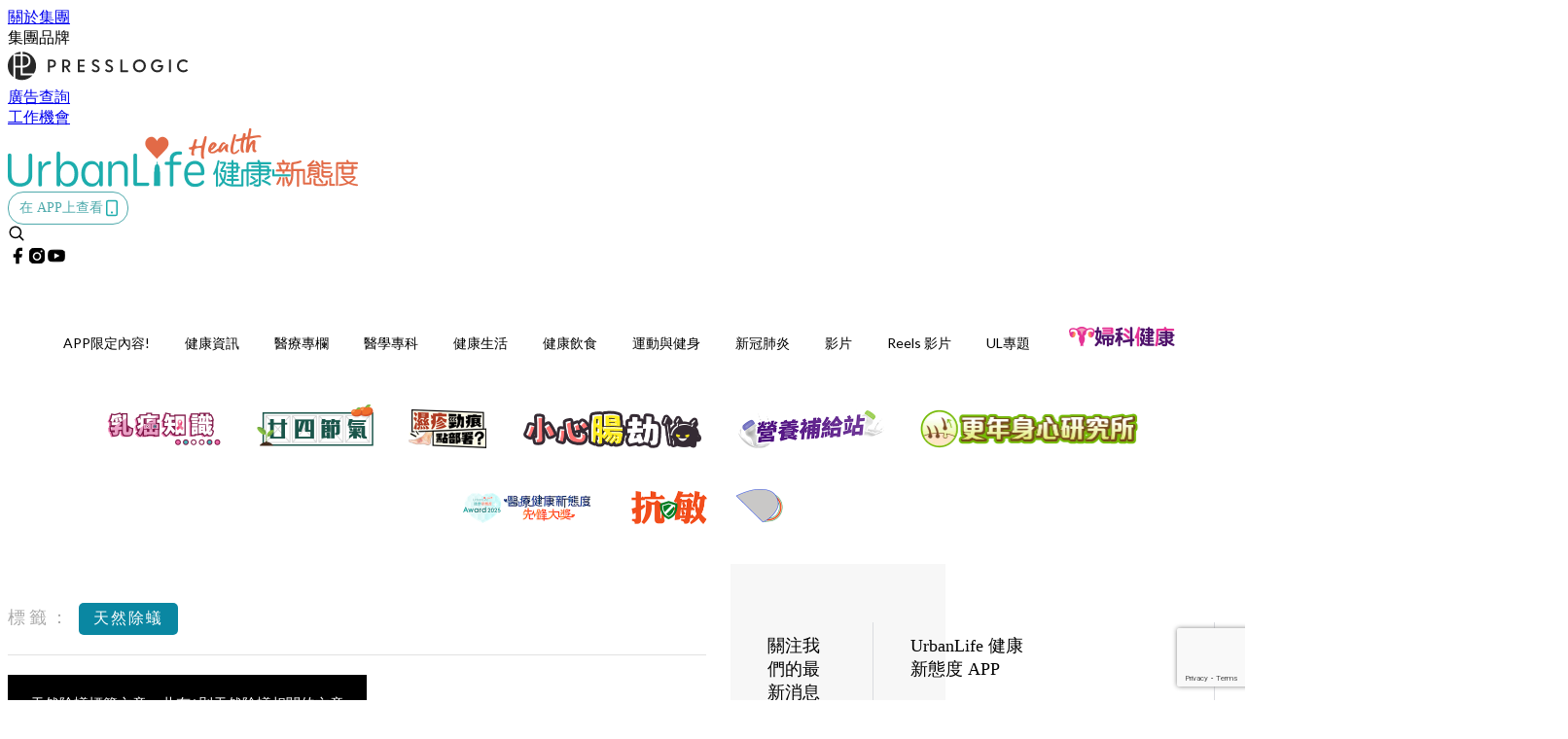

--- FILE ---
content_type: text/html; charset=utf-8
request_url: https://urbanlifehk.com/tag/%E5%A4%A9%E7%84%B6%E9%99%A4%E8%9F%BB
body_size: 26389
content:
<!doctype html>
<html data-n-head-ssr lang="zh-Hant-HK" data-n-head="%7B%22lang%22:%7B%22ssr%22:%22zh-Hant-HK%22%7D%7D">
  <head >
    <title>天然除蟻 10大主題消息，都市人都關心的生活健康資訊 | UrbanLife Health 健康新態度</title><meta data-n-head="ssr" charset="utf-8"><meta data-n-head="ssr" data-hid="viewport" name="viewport" content="width=device-width, initial-scale=1"><meta data-n-head="ssr" property="og:site_name" content="UrbanLife 健康新態度"><meta data-n-head="ssr" data-hid="og:image" property="og:image" content="https://assets.presslogic.com/presslogic-hk-ul/static/images/urbanlife/ogimage.png?v=191121"><meta data-n-head="ssr" property="fb:pages" content="1064650320242859"><meta data-n-head="ssr" property="og:locale" content="zh_HK"><meta data-n-head="ssr" name="package-version" content="v1.14.0"><meta data-n-head="ssr" name="robots" content="max-image-preview:large, max-snippet:-1, max-video-preview:-1"><meta data-n-head="ssr" data-hid="og:url" property="og:url" content="https://urbanlifehk.com/tag/天然除蟻"><meta data-n-head="ssr" data-hid="description" name="description" content="天然除蟻最新消息分享：所有天然除蟻標籤內容，專業醫學、健康資訊、食物營養、湯水食譜，盡在UrbanLife Health 健康新態度。"><meta data-n-head="ssr" data-hid="og:description" property="og:description" content="天然除蟻最新消息分享：所有天然除蟻標籤內容，專業醫學、健康資訊、食物營養、湯水食譜，盡在UrbanLife Health 健康新態度。"><meta data-n-head="ssr" data-hid="og:title" property="og:title" content="天然除蟻 10大主題消息，都市人都關心的生活健康資訊 | UrbanLife Health 健康新態度"><meta data-n-head="ssr" data-hid="robots" name="robots" content=""><link data-n-head="ssr" rel="icon" type="image/x-icon" href="https://assets.presslogic.com/presslogic-hk-ul/static/favicon.ico"><link data-n-head="ssr" rel="shortcut icon" type="image/x-icon" href="https://assets.presslogic.com/presslogic-hk-ul/static/favicon.ico"><link data-n-head="ssr" rel="apple-touch-icon" size="120x120" href="https://assets.presslogic.com/presslogic-hk-ul/static/apple-touch-icon/120x120.png"><link data-n-head="ssr" rel="apple-touch-icon" size="152x152" href="https://assets.presslogic.com/presslogic-hk-ul/static/apple-touch-icon/152x152.png"><link data-n-head="ssr" rel="apple-touch-icon" size="167x167" href="https://assets.presslogic.com/presslogic-hk-ul/static/apple-touch-icon/167x167.png"><link data-n-head="ssr" rel="apple-touch-icon" size="180x180" href="https://assets.presslogic.com/presslogic-hk-ul/static/apple-touch-icon/180x180.png"><link data-n-head="ssr" rel="dns-prefetch" href="https://connect.facebook.net" crossorigin="anonymous"><link data-n-head="ssr" rel="dns-prefetch" href="https://pagead2.googlesyndication.com" crossorigin="anonymous"><link data-n-head="ssr" rel="dns-prefetch" href="https://www.facebook.com" crossorigin="anonymous"><link data-n-head="ssr" rel="dns-prefetch" href="https://googleads.g.doubleclick.net" crossorigin="anonymous"><link data-n-head="ssr" rel="dns-prefetch" href="https://fonts.googleapis.com"><link data-n-head="ssr" rel="preconnect" href="https://fonts.googleapis.com" crossorigin="anonymous"><link data-n-head="ssr" rel="stylesheet" href="https://fonts.googleapis.com/css2?family=Lato:wght@300;400;700&amp;display=swap"><link data-n-head="ssr" rel="canonical" href="https://urbanlifehk.com/tag/天然除蟻" data-hid="canonical"><script data-n-head="ssr" src="https://platform.instagram.com/en_US/embeds.js" async></script><script data-n-head="ssr" data-hid="gtm-script">window['dataLayer']=[];if(!window._gtm_init){window._gtm_init=1;(function (w,n,d,m,e,p){w[d]=(w[d]==1||n[d]=='yes'||n[d]==1||n[m]==1||(w[e]&&w[e][p]&&w[e][p]()))?1:0})(window,navigator,'doNotTrack','msDoNotTrack','external','msTrackingProtectionEnabled');(function(w,d,s,l,x,y){w[x]={};w._gtm_inject=function(i){if(w.doNotTrack||w[x][i])return;w[x][i]=1;w[l]=w[l]||[];w[l].push({'gtm.start':new Date().getTime(),event:'gtm.js'});var f=d.getElementsByTagName(s)[0],j=d.createElement(s);j.defer=true;j.src='https://www.googletagmanager.com/gtm.js?id='+i;f.parentNode.insertBefore(j,f);}})(window,document,'script','dataLayer','_gtm_ids','_gtm_inject')};["GTM-PRD2XB9"].forEach(function(i){window._gtm_inject(i)})</script><link rel="preload" href="/_nuxt/5643844.js" as="script"><link rel="preload" href="/_nuxt/07a00fb.js" as="script"><link rel="preload" href="/_nuxt/5b91921.js" as="script"><link rel="preload" href="/_nuxt/ac34dff.js" as="script"><link rel="preload" href="/_nuxt/e0addc8.js" as="script"><link rel="preload" href="/_nuxt/621c500.js" as="script"><link rel="preload" href="/_nuxt/vendors/app/14b916ce.3e1d42b.css" as="style"><link rel="preload" href="/_nuxt/09c0dee.js" as="script"><link rel="preload" href="/_nuxt/e995d50.js" as="script"><link rel="preload" href="/_nuxt/4175889.js" as="script"><link rel="preload" href="/_nuxt/97c06ae.js" as="script"><link rel="preload" href="/_nuxt/153ee37.js" as="script"><link rel="preload" href="/_nuxt/e2eb180.js" as="script"><link rel="preload" href="/_nuxt/vendors/app/fca7f372.48c6e19.css" as="style"><link rel="preload" href="/_nuxt/9f482d7.js" as="script"><link rel="preload" href="/_nuxt/vendors/app/f1283a41.11a5785.css" as="style"><link rel="preload" href="/_nuxt/dc2218b.js" as="script"><link rel="preload" href="/_nuxt/1ad98d4.js" as="script"><link rel="preload" href="/_nuxt/087c686.js" as="script"><link rel="preload" href="/_nuxt/f90ee40.js" as="script"><link rel="preload" href="/_nuxt/fc30147.js" as="script"><link rel="preload" href="/_nuxt/62f7f3c.js" as="script"><link rel="preload" href="/_nuxt/f267f0b.js" as="script"><link rel="preload" href="/_nuxt/1527e83.js" as="script"><link rel="preload" href="/_nuxt/668fa83.js" as="script"><link rel="preload" href="/_nuxt/752379f.js" as="script"><link rel="preload" href="/_nuxt/vendors/app/6586b30a.4026b20.css" as="style"><link rel="preload" href="/_nuxt/0f1da18.js" as="script"><link rel="preload" href="/_nuxt/69d5547.js" as="script"><link rel="preload" href="/_nuxt/238e0b1.js" as="script"><link rel="preload" href="/_nuxt/f8d105e.js" as="script"><link rel="preload" href="/_nuxt/vendors/app/e0ed5ff5.a5e3790.css" as="style"><link rel="preload" href="/_nuxt/e040d85.js" as="script"><link rel="preload" href="/_nuxt/82da692.js" as="script"><link rel="preload" href="/_nuxt/22a0327.js" as="script"><link rel="preload" href="/_nuxt/9986f82.js" as="script"><link rel="preload" href="/_nuxt/c1e239c.js" as="script"><link rel="preload" href="/_nuxt/vendors/app/ec8c427e.5959bde.css" as="style"><link rel="preload" href="/_nuxt/bf697da.js" as="script"><link rel="preload" href="/_nuxt/139c6e1.js" as="script"><link rel="preload" href="/_nuxt/app/f69643ec.b08e073.css" as="style"><link rel="preload" href="/_nuxt/16d284d.js" as="script"><link rel="preload" href="/_nuxt/app/923f5237.fd020b7.css" as="style"><link rel="preload" href="/_nuxt/3da6829.js" as="script"><link rel="preload" href="/_nuxt/app/fdb9d3a8.a814977.css" as="style"><link rel="preload" href="/_nuxt/ba9a9e4.js" as="script"><link rel="preload" href="/_nuxt/139bbbc.js" as="script"><link rel="preload" href="/_nuxt/app/890ca723.d597e72.css" as="style"><link rel="preload" href="/_nuxt/8bea1a2.js" as="script"><link rel="preload" href="/_nuxt/df3ad54.js" as="script"><link rel="preload" href="/_nuxt/app/01d99f6b.e1d6ccc.css" as="style"><link rel="preload" href="/_nuxt/2550805.js" as="script"><link rel="preload" href="/_nuxt/8.8054021.css" as="style"><link rel="preload" href="/_nuxt/44780d2.js" as="script"><link rel="preload" href="/_nuxt/27.f64161f.css" as="style"><link rel="preload" href="/_nuxt/c50132a.js" as="script"><link rel="preload" href="/_nuxt/23.148bc80.css" as="style"><link rel="preload" href="/_nuxt/fdc4863.js" as="script"><link rel="preload" href="/_nuxt/44.6829328.css" as="style"><link rel="preload" href="/_nuxt/b5d3dbf.js" as="script"><link rel="preload" href="/_nuxt/pages/tag/_slug/9fd1a619.720e750.css" as="style"><link rel="preload" href="/_nuxt/13d6fbe.js" as="script"><link rel="preload" href="/_nuxt/pages/author/_blogger/pages/bloggers/pages/category/_slug/pages/index/pages/tag/_slug/441a7516.e252318.css" as="style"><link rel="preload" href="/_nuxt/31d8563.js" as="script"><link rel="preload" href="/_nuxt/1.aff56ec.css" as="style"><link rel="preload" href="/_nuxt/7d7f6bc.js" as="script"><link rel="preload" href="/_nuxt/11.9175592.css" as="style"><link rel="preload" href="/_nuxt/3f2c650.js" as="script"><link rel="preload" href="/_nuxt/6.6055234.css" as="style"><link rel="preload" href="/_nuxt/3079971.js" as="script"><link rel="preload" href="/_nuxt/25.856082d.css" as="style"><link rel="preload" href="/_nuxt/b8754ba.js" as="script"><link rel="preload" href="/_nuxt/12.d066f02.css" as="style"><link rel="preload" href="/_nuxt/02d222b.js" as="script"><link rel="preload" href="/_nuxt/22.e8e621d.css" as="style"><link rel="preload" href="/_nuxt/a33b6d5.js" as="script"><link rel="preload" href="/_nuxt/20.6b19619.css" as="style"><link rel="preload" href="/_nuxt/0603646.js" as="script"><link rel="stylesheet" href="/_nuxt/vendors/app/14b916ce.3e1d42b.css"><link rel="stylesheet" href="/_nuxt/vendors/app/fca7f372.48c6e19.css"><link rel="stylesheet" href="/_nuxt/vendors/app/f1283a41.11a5785.css"><link rel="stylesheet" href="/_nuxt/vendors/app/6586b30a.4026b20.css"><link rel="stylesheet" href="/_nuxt/vendors/app/e0ed5ff5.a5e3790.css"><link rel="stylesheet" href="/_nuxt/vendors/app/ec8c427e.5959bde.css"><link rel="stylesheet" href="/_nuxt/app/f69643ec.b08e073.css"><link rel="stylesheet" href="/_nuxt/app/923f5237.fd020b7.css"><link rel="stylesheet" href="/_nuxt/app/fdb9d3a8.a814977.css"><link rel="stylesheet" href="/_nuxt/app/890ca723.d597e72.css"><link rel="stylesheet" href="/_nuxt/app/01d99f6b.e1d6ccc.css"><link rel="stylesheet" href="/_nuxt/8.8054021.css"><link rel="stylesheet" href="/_nuxt/27.f64161f.css"><link rel="stylesheet" href="/_nuxt/23.148bc80.css"><link rel="stylesheet" href="/_nuxt/44.6829328.css"><link rel="stylesheet" href="/_nuxt/pages/tag/_slug/9fd1a619.720e750.css"><link rel="stylesheet" href="/_nuxt/pages/author/_blogger/pages/bloggers/pages/category/_slug/pages/index/pages/tag/_slug/441a7516.e252318.css"><link rel="stylesheet" href="/_nuxt/1.aff56ec.css"><link rel="stylesheet" href="/_nuxt/11.9175592.css"><link rel="stylesheet" href="/_nuxt/6.6055234.css"><link rel="stylesheet" href="/_nuxt/25.856082d.css"><link rel="stylesheet" href="/_nuxt/12.d066f02.css"><link rel="stylesheet" href="/_nuxt/22.e8e621d.css"><link rel="stylesheet" href="/_nuxt/20.6b19619.css">
  </head>
  <body >
    <noscript data-n-head="ssr" data-hid="gtm-noscript" data-pbody="true"><iframe src="https://www.googletagmanager.com/ns.html?id=GTM-PRD2XB9&" height="0" width="0" style="display:none;visibility:hidden" title="gtm"></iframe></noscript><div data-server-rendered="true" id="__nuxt"><!----><div id="__layout"><div class="desktop-layout"><div id="page-ga" hidden="hidden">
    UA-75313505-6
  </div> <div id="page-ga4" hidden="hidden">
    G-JXPYGVY77M
  </div> <div id="page-slug" hidden="hidden">
    cookeys
  </div> <!----> <div><!----> <div class="anymind-interstitial"></div> <div class="anymind-anchorad"></div> <!----> <div><div><div id="top-banner-ad" class="top-banner-ad-container container top-banner-ad-desktop"><div data-key="Top2_D" class="ad-slot-script-wrap no-space" data-v-6bf17631><div id="ad-id-3fvp1g" data-v-6bf17631></div></div></div></div> <header id="header" mobile-header-border="true" class="app-header"><div class="app-header__top-nav"><div class="app-header__top-nav-item"><a href="https://www.presslogic.ai/" target="_blank">
        關於集團
      </a></div> <div class="app-header__top-nav-item el-dropdown"><div>
        集團品牌<i class="el-icon-arrow-down el-icon--right"></i></div> <ul class="el-dropdown-menu el-popper app-header__top-nav-brand" style="display:none;"><li tabindex="-1" class="el-dropdown-menu__item"><!----><a href="https://girlstyle.com" target="_blank">GirlStyle 女生日常</a></li><li tabindex="-1" class="el-dropdown-menu__item"><!----><a href="https://holidaysmart.io" target="_blank">HolidaySmart 假期日常</a></li><li tabindex="-1" class="el-dropdown-menu__item"><!----><a href="https://jomexplore.io" target="_blank">Jom Explore</a></li><li tabindex="-1" class="el-dropdown-menu__item"><!----><a href="https://businessfocus.io" target="_blank">BusinessFocus</a></li><li tabindex="-1" class="el-dropdown-menu__item"><!----><a href="https://mamidaily.com" target="_blank">MamiDaily 親子日常</a></li><li tabindex="-1" class="el-dropdown-menu__item"><!----><a href="https://urbanlifehk.com" target="_blank">UrbanLife Health 健康新態度</a></li><li tabindex="-1" class="el-dropdown-menu__item"><!----><a href="https://topbeautyhk.com" target="_blank">TopBeauty</a></li><li tabindex="-1" class="el-dropdown-menu__item"><!----><a href="https://poplady-mag.com" target="_blank">POPLADY</a></li><li tabindex="-1" class="el-dropdown-menu__item"><!----><a href="https://thekdaily.com" target="_blank">Kdaily 韓粉日常</a></li><li tabindex="-1" class="el-dropdown-menu__item"><!----><a href="https://thepetcity.co" target="_blank">PetCity 毛孩日常</a></li><li tabindex="-1" class="el-dropdown-menu__item"><!----><a href="https://www.baby-kingdom.com/forum.php" target="_blank">Baby-Kingdom</a></li><li tabindex="-1" class="el-dropdown-menu__item"><!----><a href="https://www.edu-kingdom.com/" target="_blank">Edu-Kingdom</a></li><li tabindex="-1" class="el-dropdown-menu__item"><!----><a href="https://medialens.io" target="_blank">MediaLens</a></li><li tabindex="-1" class="el-dropdown-menu__item"><!----><a href="https://www.tapnow.com/zh-HK/" target="_blank">TapNow</a></li><li tabindex="-1" class="el-dropdown-menu__item"><!----><a href="https://www.maxlytics.io" target="_blank">Maxlytics</a></li><li tabindex="-1" class="el-dropdown-menu__item"><!----><a href="https://echomaker.io/" target="_blank">EchoMaker</a></li><li tabindex="-1" class="el-dropdown-menu__item"><!----><a href="https://www.eventvibe.io/" target="_blank">EventVibe</a></li><li tabindex="-1" class="el-dropdown-menu__item"><!----><a href="https://www.facevibe.ai/" target="_blank">FaceVibe</a></li><li tabindex="-1" class="el-dropdown-menu__item"><!----><a href="https://www.mintinglabs.com/" target="_blank">Mintinglabs</a></li></ul></div> <div class="app-header__top-nav-item"><a href="https://www.presslogic.ai/" target="_blank"><img src="https://assets.presslogic.com/static/images/logo/presslogic-logo.svg" alt="presslogic-logo"></a></div> <div class="app-header__top-nav-item"><a href="/advertise" target="_blank">
        廣告查詢
      </a></div> <div class="app-header__top-nav-item"><a href="https://www.presslogic.ai/career" target="_blank">
        工作機會
      </a></div></div> <div class="app-header__main"><a href="/" title="UrbanLife 健康新態度" class="app-header__home-link nuxt-link-active"><img src="https://assets.presslogic.com/presslogic-hk-ul/static/images/layout-logo.png" srcset="https://assets.presslogic.com/presslogic-hk-ul/static/images/layout-logo@2x.png 2x, https://assets.presslogic.com/presslogic-hk-ul/static/images/layout-logo@3x.png 3x" id="logo" alt="UrbanLife 健康新態度" class="pl-retina-img"></a> <div class="app-header__container"><!----> <div class="top-header-nav"><div class="header-app-promotion"><div class="header-app-promotion__button header-app-promotion__button--trigger"><span class="header-app-promotion__button-text">在 APP上查看</span> <img src="https://assets.presslogic.com/presslogic-hk-ul/static/images/header-icon-smartphone--primary.png" srcset="https://assets.presslogic.com/presslogic-hk-ul/static/images/header-icon-smartphone--primary@2x.png 2x, https://assets.presslogic.com/presslogic-hk-ul/static/images/header-icon-smartphone--primary@3x.png 3x" class="pl-retina-img header-app-promotion__button-icon"></div> <div class="el-dialog__wrapper" style="display:none;"><div role="dialog" aria-modal="true" aria-label="dialog" class="el-dialog header-app-promotion__app-popup" style="margin-top:15vh;"><div class="el-dialog__header"><span class="el-dialog__title"></span><button type="button" aria-label="Close" class="el-dialog__headerbtn"><i class="el-dialog__close el-icon el-icon-close"></i></button></div><!----><!----></div></div></div> <a href="/search" aria-label="search" class="header-search-link"><img src="https://assets.presslogic.com/presslogic-hk-ul/static/images/header-icon-search.svg" class="header-search-link__icon"></a> <div class="top-header-nav__social"><a href="https://www.facebook.com/urbanlifehk.health/" target="_blank" rel="noopener noreferrer" class="top-header-nav__link"><img src="https://assets.presslogic.com/presslogic-hk-ul/static/images/header-icon-facebook.svg" alt="facebook" class="top-header-nav__icon"></a><a href="https://www.instagram.com/urbanlife.hk/" target="_blank" rel="noopener noreferrer" class="top-header-nav__link"><img src="https://assets.presslogic.com/presslogic-hk-ul/static/images/header-icon-instagram.svg" alt="instagram" class="top-header-nav__icon"></a><a href="https://www.youtube.com/channel/UCpG0RFSTCC9wsyATdtH99RA" target="_blank" rel="noopener noreferrer" class="top-header-nav__link"><img src="https://assets.presslogic.com/presslogic-hk-ul/static/images/header-icon-youtube.svg" alt="youtube" class="top-header-nav__icon"></a></div> <!----></div></div></div> <!----> <div class="app-header__border"></div></header> <header id="header-small" class="collapsing-header" style="display:none;"><div class="collapsing-header__container"><a href="https://www.presslogic.ai/" target="_blank" rel="noopener noreferrer" class="collapsing-header__group-link"><img src="https://assets.presslogic.com/static/images/logo/presslogic-logo-w.svg" alt="presslogic-logo" class="collapsing-header__group-logo"></a> <a href="/" title="UrbanLife 健康新態度" class="collapsing-header__home-link nuxt-link-active"><img src="https://assets.presslogic.com/presslogic-hk-ul/static/images/loading.png" alt="UrbanLife 健康新態度" class="collapsing-header__home-logo urbanlife"></a> <div class="collapsing-header__menu"><div class="desktop-header-navigation container"><ul class="desktop-header-navigation__menu" style="margin-left:0px;"><li class="desktop-header-navigation__menu-item"><a href="/category/app-only-content" class="desktop-header-navigation__menu-link"><span>APP限定內容!</span></a> <div class="desktop-header-navigation__sub-menu-wrap" style="display:none;"><ul class="desktop-header-navigation__sub-menu"><li class="desktop-header-navigation__sub-menu-item"><a href="/category/app-only-content" class="desktop-header-navigation__sub-menu-link">
              All 全部
            </a></li> </ul> <!----></div></li><li class="desktop-header-navigation__menu-item"><a href="/category/news" class="desktop-header-navigation__menu-link"><span>健康資訊</span></a> <div class="desktop-header-navigation__sub-menu-wrap" style="display:none;"><ul class="desktop-header-navigation__sub-menu"><li class="desktop-header-navigation__sub-menu-item"><a href="/category/news" class="desktop-header-navigation__sub-menu-link">
              All 全部
            </a></li> <li class="desktop-header-navigation__sub-menu-item"><a href="/category/medheadline" class="desktop-header-navigation__sub-menu-link">
              醫療新聞
            </a></li><li class="desktop-header-navigation__sub-menu-item"><a href="/category/medtech" class="desktop-header-navigation__sub-menu-link">
              醫療科技
            </a></li><li class="desktop-header-navigation__sub-menu-item"><a href="/category/relatednews" class="desktop-header-navigation__sub-menu-link">
              焦點新聞
            </a></li></ul> <!----></div></li><li class="desktop-header-navigation__menu-item"><a href="/category/professionals" class="desktop-header-navigation__menu-link"><span>醫療專欄</span></a> <div class="desktop-header-navigation__sub-menu-wrap" style="display:none;"><ul class="desktop-header-navigation__sub-menu"><li class="desktop-header-navigation__sub-menu-item"><a href="/category/professionals" class="desktop-header-navigation__sub-menu-link">
              All 全部
            </a></li> <li class="desktop-header-navigation__sub-menu-item"><a href="/category/doctor" class="desktop-header-navigation__sub-menu-link">
              專科醫生
            </a></li><li class="desktop-header-navigation__sub-menu-item"><a href="/category/chinesemedicinepractitioner" class="desktop-header-navigation__sub-menu-link">
              註冊中醫
            </a></li><li class="desktop-header-navigation__sub-menu-item"><a href="/category/dietitianandnutritionist" class="desktop-header-navigation__sub-menu-link">
              營養師
            </a></li><li class="desktop-header-navigation__sub-menu-item"><a href="/category/physicaltherapist" class="desktop-header-navigation__sub-menu-link">
              物理治療師
            </a></li><li class="desktop-header-navigation__sub-menu-item"><a href="/category/clinicalpsychologistsandothers" class="desktop-header-navigation__sub-menu-link">
              臨床心理學家及其他
            </a></li></ul> <!----></div></li><li class="desktop-header-navigation__menu-item"><a href="/category/illnessknowledge" class="desktop-header-navigation__menu-link"><span>醫學專科</span></a> <div class="desktop-header-navigation__sub-menu-wrap" style="display:none;"><ul class="desktop-header-navigation__sub-menu"><li class="desktop-header-navigation__sub-menu-item"><a href="/category/illnessknowledge" class="desktop-header-navigation__sub-menu-link">
              All 全部
            </a></li> <li class="desktop-header-navigation__sub-menu-item"><a href="/category/illness" class="desktop-header-navigation__sub-menu-link">
              疾病資訊
            </a></li><li class="desktop-header-navigation__sub-menu-item"><a href="/category/breastsurgeryandgynaecology" class="desktop-header-navigation__sub-menu-link">
              乳腺及婦產科
            </a></li><li class="desktop-header-navigation__sub-menu-item"><a href="/category/dermatology" class="desktop-header-navigation__sub-menu-link">
              皮膚科
            </a></li><li class="desktop-header-navigation__sub-menu-item"><a href="/category/gastroenterologyandhepatology" class="desktop-header-navigation__sub-menu-link">
              腸胃肝臟科
            </a></li><li class="desktop-header-navigation__sub-menu-item"><a href="/category/otorhinolaryngology" class="desktop-header-navigation__sub-menu-link">
              耳鼻喉科
            </a></li><li class="desktop-header-navigation__sub-menu-item"><a href="/category/cardiologyandchest" class="desktop-header-navigation__sub-menu-link">
              心臟及胸肺科
            </a></li><li class="desktop-header-navigation__sub-menu-item"><a href="/category/ophthalmology" class="desktop-header-navigation__sub-menu-link">
              眼科
            </a></li><li class="desktop-header-navigation__sub-menu-item"><a href="/category/orthopaedicsandsportsmedicine" class="desktop-header-navigation__sub-menu-link">
              骨科及運動醫學
            </a></li><li class="desktop-header-navigation__sub-menu-item"><a href="/category/oncology" class="desktop-header-navigation__sub-menu-link">
              腫瘤科
            </a></li><li class="desktop-header-navigation__sub-menu-item"><a href="/category/psychiatry" class="desktop-header-navigation__sub-menu-link">
              精神及心理健康
            </a></li><li class="desktop-header-navigation__sub-menu-item"><a href="/category/endocrineanddiabetes" class="desktop-header-navigation__sub-menu-link">
              內分泌及糖尿科
            </a></li><li class="desktop-header-navigation__sub-menu-item"><a href="/category/dentistry" class="desktop-header-navigation__sub-menu-link">
              牙科
            </a></li><li class="desktop-header-navigation__sub-menu-item"><a href="/category/pediatrics" class="desktop-header-navigation__sub-menu-link">
              兒科
            </a></li><li class="desktop-header-navigation__sub-menu-item"><a href="/category/nephrologyandurology" class="desktop-header-navigation__sub-menu-link">
              腎病及泌尿科
            </a></li><li class="desktop-header-navigation__sub-menu-item"><a href="/category/neurosurgery" class="desktop-header-navigation__sub-menu-link">
              腦神經科
            </a></li><li class="desktop-header-navigation__sub-menu-item"><a href="/category/traditionalchinesemedicine" class="desktop-header-navigation__sub-menu-link">
              中醫
            </a></li></ul> <!----></div></li><li class="desktop-header-navigation__menu-item"><a href="/category/dailyliving" class="desktop-header-navigation__menu-link"><span>健康生活</span></a> <div class="desktop-header-navigation__sub-menu-wrap" style="display:none;"><ul class="desktop-header-navigation__sub-menu"><li class="desktop-header-navigation__sub-menu-item"><a href="/category/dailyliving" class="desktop-header-navigation__sub-menu-link">
              All 全部
            </a></li> <li class="desktop-header-navigation__sub-menu-item"><a href="/category/care" class="desktop-header-navigation__sub-menu-link">
              健康護理
            </a></li><li class="desktop-header-navigation__sub-menu-item"><a href="/category/supplement" class="desktop-header-navigation__sub-menu-link">
              保健產品
            </a></li><li class="desktop-header-navigation__sub-menu-item"><a href="/category/medinsurance" class="desktop-header-navigation__sub-menu-link">
              醫療保險
            </a></li></ul> <!----></div></li><li class="desktop-header-navigation__menu-item"><a href="/category/cooking" class="desktop-header-navigation__menu-link"><span>健康飲食</span></a> <div class="desktop-header-navigation__sub-menu-wrap" style="display:none;"><ul class="desktop-header-navigation__sub-menu"><li class="desktop-header-navigation__sub-menu-item"><a href="/category/cooking" class="desktop-header-navigation__sub-menu-link">
              All 全部
            </a></li> <li class="desktop-header-navigation__sub-menu-item"><a href="/category/foodnutrition" class="desktop-header-navigation__sub-menu-link">
              食物營養
            </a></li><li class="desktop-header-navigation__sub-menu-item"><a href="/category/healthykitchen" class="desktop-header-navigation__sub-menu-link">
              健康煮食
            </a></li><li class="desktop-header-navigation__sub-menu-item"><a href="/category/vegetarian" class="desktop-header-navigation__sub-menu-link">
              素食主義
            </a></li></ul> <!----></div></li><li class="desktop-header-navigation__menu-item"><a href="/category/healthandfitness" class="desktop-header-navigation__menu-link"><span>運動與健身</span></a> <div class="desktop-header-navigation__sub-menu-wrap" style="display:none;"><ul class="desktop-header-navigation__sub-menu"><li class="desktop-header-navigation__sub-menu-item"><a href="/category/healthandfitness" class="desktop-header-navigation__sub-menu-link">
              All 全部
            </a></li> <li class="desktop-header-navigation__sub-menu-item"><a href="/category/keepfit" class="desktop-header-navigation__sub-menu-link">
              健身塑身
            </a></li><li class="desktop-header-navigation__sub-menu-item"><a href="/category/sports-healthandfitness" class="desktop-header-navigation__sub-menu-link">
              運動
            </a></li></ul> <!----></div></li><li class="desktop-header-navigation__menu-item"><a href="/category/covid19" class="desktop-header-navigation__menu-link"><span>新冠肺炎</span></a> <div class="desktop-header-navigation__sub-menu-wrap" style="display:none;"><ul class="desktop-header-navigation__sub-menu"><li class="desktop-header-navigation__sub-menu-item"><a href="/category/covid19" class="desktop-header-navigation__sub-menu-link">
              All 全部
            </a></li> <li class="desktop-header-navigation__sub-menu-item"><a href="/category/covid19news" class="desktop-header-navigation__sub-menu-link">
              疫情消息
            </a></li><li class="desktop-header-navigation__sub-menu-item"><a href="/category/covid19symptom" class="desktop-header-navigation__sub-menu-link">
              新型肺炎病徵
            </a></li><li class="desktop-header-navigation__sub-menu-item"><a href="/category/covid19precaution" class="desktop-header-navigation__sub-menu-link">
              防疫方法
            </a></li></ul> <!----></div></li> <li class="desktop-header-navigation__menu-item"><a href="/videos" class="pl-menu-link pl-menu-link--94 pl-menu-link--text desktop-header-navigation__menu-link">影片</a></li><li class="desktop-header-navigation__menu-item"><a href="/igvideos" class="pl-menu-link pl-menu-link--179 pl-menu-link--text desktop-header-navigation__menu-link">Reels 影片</a></li><li class="desktop-header-navigation__menu-item"><a href="/project/urbanlifehk" target="_blank" class="pl-menu-link pl-menu-link--20 pl-menu-link--text desktop-header-navigation__menu-link">UL專題</a></li><li class="desktop-header-navigation__menu-item"><a href="/category/womenhealth" class="pl-menu-link pl-menu-link--72 pl-menu-link--image desktop-header-navigation__menu-link"><img alt="婦科健康" src="https://assets.presslogic.com/presslogic-hk-ul/static/images/loading.png" class="pl-menu-link__img" width="120px" height="60px"></a></li><li class="desktop-header-navigation__menu-item"><a href="/tag-showcase/breastcancer2022" class="pl-menu-link pl-menu-link--102 pl-menu-link--image desktop-header-navigation__menu-link"><img alt="乳癌知識" src="https://assets.presslogic.com/presslogic-hk-ul/static/images/loading.png" class="pl-menu-link__img" width="120px" height="60px"></a></li><li class="desktop-header-navigation__menu-item"><a href="/tag-showcase/24solarterms" class="pl-menu-link pl-menu-link--120 pl-menu-link--image desktop-header-navigation__menu-link"><img alt="廿四節氣：一起養生養心！氣候特色、保健之道、食療湯水、穴位按摩、中醫講解" src="https://assets.presslogic.com/presslogic-hk-ul/static/images/loading.png" class="pl-menu-link__img" width="120px" height="60px"></a></li><li class="desktop-header-navigation__menu-item"><a href="/tag-showcase/eczema2023" class="pl-menu-link pl-menu-link--139 pl-menu-link--image desktop-header-navigation__menu-link"><img alt="濕疹專題2023" src="https://assets.presslogic.com/presslogic-hk-ul/static/images/loading.png" class="pl-menu-link__img" width="80px" height="40px"></a></li><li class="desktop-header-navigation__menu-item"><a href="/tag-showcase/coloncancer2024" class="pl-menu-link pl-menu-link--188 pl-menu-link--image desktop-header-navigation__menu-link"><img alt="小心「腸」劫啊！" src="https://assets.presslogic.com/presslogic-hk-ul/static/images/loading.png" class="pl-menu-link__img" width="186.5px" height="40px"></a></li><li class="desktop-header-navigation__menu-item"><a href="/author/nutricia-clinical" target="_blank" class="pl-menu-link pl-menu-link--196 pl-menu-link--image desktop-header-navigation__menu-link"><img alt="營養補給站" src="https://assets.presslogic.com/presslogic-hk-ul/static/images/loading.png" class="pl-menu-link__img" width="150px" height="40px"></a></li><li class="desktop-header-navigation__menu-item"><a href="/tag-showcase/menopause2024" target="_blank" class="pl-menu-link pl-menu-link--218 pl-menu-link--image desktop-header-navigation__menu-link"><img alt="更年身心研究所" src="https://assets.presslogic.com/presslogic-hk-ul/static/images/loading.png" class="pl-menu-link__img" width="227.5px" height="40px"></a></li><li class="desktop-header-navigation__menu-item"><a href="https://award.urbanlifehk.com/" class="pl-menu-link pl-menu-link--236 pl-menu-link--image desktop-header-navigation__menu-link"><img alt="醫療健康新態度先鋒大獎" src="https://assets.presslogic.com/presslogic-hk-ul/static/images/loading.png" class="pl-menu-link__img" width="137px" height="40px"></a></li><li class="desktop-header-navigation__menu-item"><a href="/category-showcase/allergy" class="pl-menu-link pl-menu-link--259 pl-menu-link--image desktop-header-navigation__menu-link"><img alt="抗敏無難度" src="https://assets.presslogic.com/presslogic-hk-ul/static/images/loading.png" class="pl-menu-link__img" width="158.5px" height="40px"></a></li></ul></div></div> <div class="header-app-promotion"><div class="header-app-promotion__button header-app-promotion__button--trigger"><span class="header-app-promotion__button-text">在 APP上查看</span> <img src="https://assets.presslogic.com/presslogic-hk-ul/static/images/header-icon-smartphone--primary.png" srcset="https://assets.presslogic.com/presslogic-hk-ul/static/images/header-icon-smartphone--primary@2x.png 2x, https://assets.presslogic.com/presslogic-hk-ul/static/images/header-icon-smartphone--primary@3x.png 3x" class="pl-retina-img header-app-promotion__button-icon"></div> <div class="el-dialog__wrapper" style="display:none;"><div role="dialog" aria-modal="true" aria-label="dialog" class="el-dialog header-app-promotion__app-popup" style="margin-top:15vh;"><div class="el-dialog__header"><span class="el-dialog__title"></span><button type="button" aria-label="Close" class="el-dialog__headerbtn"><i class="el-dialog__close el-icon el-icon-close"></i></button></div><!----><!----></div></div></div> <a href="/search" aria-label="search" class="header-search-link"><img src="https://assets.presslogic.com/presslogic-hk-ul/static/images/header-icon-search-white.svg" class="header-search-link__icon"></a> <!----></div></header> <div class="default-layout-wrap" style="background:#fff;"><div id="main-navigation" class="main-navigation container"><ul class="main-navigation__menu"><li class="main-navigation__menu-item"><a href="/category/app-only-content" class="main-navigation__menu-link">
        APP限定內容!
      </a> <div class="main-navigation__sub-menu-wrap" style="display:none;"><ul class="main-navigation__sub-menu"></ul> <!----></div></li><li class="main-navigation__menu-item"><a href="/category/news" class="main-navigation__menu-link">
        健康資訊
      </a> <div class="main-navigation__sub-menu-wrap" style="display:none;"><ul class="main-navigation__sub-menu"><li class="main-navigation__sub-menu-item"><a href="/category/medheadline" class="main-navigation__sub-menu-link">
                醫療新聞
              </a></li><li class="main-navigation__sub-menu-item"><a href="/category/medtech" class="main-navigation__sub-menu-link">
                醫療科技
              </a></li><li class="main-navigation__sub-menu-item"><a href="/category/relatednews" class="main-navigation__sub-menu-link">
                焦點新聞
              </a></li></ul> <!----></div></li><li class="main-navigation__menu-item"><a href="/category/professionals" class="main-navigation__menu-link">
        醫療專欄
      </a> <div class="main-navigation__sub-menu-wrap" style="display:none;"><ul class="main-navigation__sub-menu"><li class="main-navigation__sub-menu-item"><a href="/category/doctor" class="main-navigation__sub-menu-link">
                專科醫生
              </a></li><li class="main-navigation__sub-menu-item"><a href="/category/chinesemedicinepractitioner" class="main-navigation__sub-menu-link">
                註冊中醫
              </a></li><li class="main-navigation__sub-menu-item"><a href="/category/dietitianandnutritionist" class="main-navigation__sub-menu-link">
                營養師
              </a></li><li class="main-navigation__sub-menu-item"><a href="/category/physicaltherapist" class="main-navigation__sub-menu-link">
                物理治療師
              </a></li><li class="main-navigation__sub-menu-item"><a href="/category/clinicalpsychologistsandothers" class="main-navigation__sub-menu-link">
                臨床心理學家及其他
              </a></li></ul> <!----></div></li><li class="main-navigation__menu-item"><a href="/category/illnessknowledge" class="main-navigation__menu-link">
        醫學專科
      </a> <div class="main-navigation__sub-menu-wrap" style="display:none;"><ul class="main-navigation__sub-menu"><li class="main-navigation__sub-menu-item"><a href="/category/illness" class="main-navigation__sub-menu-link">
                疾病資訊
              </a></li><li class="main-navigation__sub-menu-item"><a href="/category/breastsurgeryandgynaecology" class="main-navigation__sub-menu-link">
                乳腺及婦產科
              </a></li><li class="main-navigation__sub-menu-item"><a href="/category/dermatology" class="main-navigation__sub-menu-link">
                皮膚科
              </a></li><li class="main-navigation__sub-menu-item"><a href="/category/gastroenterologyandhepatology" class="main-navigation__sub-menu-link">
                腸胃肝臟科
              </a></li><li class="main-navigation__sub-menu-item"><a href="/category/otorhinolaryngology" class="main-navigation__sub-menu-link">
                耳鼻喉科
              </a></li><li class="main-navigation__sub-menu-item"><a href="/category/cardiologyandchest" class="main-navigation__sub-menu-link">
                心臟及胸肺科
              </a></li><li class="main-navigation__sub-menu-item"><a href="/category/ophthalmology" class="main-navigation__sub-menu-link">
                眼科
              </a></li><li class="main-navigation__sub-menu-item"><a href="/category/orthopaedicsandsportsmedicine" class="main-navigation__sub-menu-link">
                骨科及運動醫學
              </a></li><li class="main-navigation__sub-menu-item"><a href="/category/oncology" class="main-navigation__sub-menu-link">
                腫瘤科
              </a></li><li class="main-navigation__sub-menu-item"><a href="/category/psychiatry" class="main-navigation__sub-menu-link">
                精神及心理健康
              </a></li><li class="main-navigation__sub-menu-item"><a href="/category/endocrineanddiabetes" class="main-navigation__sub-menu-link">
                內分泌及糖尿科
              </a></li><li class="main-navigation__sub-menu-item"><a href="/category/dentistry" class="main-navigation__sub-menu-link">
                牙科
              </a></li><li class="main-navigation__sub-menu-item"><a href="/category/pediatrics" class="main-navigation__sub-menu-link">
                兒科
              </a></li><li class="main-navigation__sub-menu-item"><a href="/category/nephrologyandurology" class="main-navigation__sub-menu-link">
                腎病及泌尿科
              </a></li><li class="main-navigation__sub-menu-item"><a href="/category/neurosurgery" class="main-navigation__sub-menu-link">
                腦神經科
              </a></li><li class="main-navigation__sub-menu-item"><a href="/category/traditionalchinesemedicine" class="main-navigation__sub-menu-link">
                中醫
              </a></li></ul> <!----></div></li><li class="main-navigation__menu-item"><a href="/category/dailyliving" class="main-navigation__menu-link">
        健康生活
      </a> <div class="main-navigation__sub-menu-wrap" style="display:none;"><ul class="main-navigation__sub-menu"><li class="main-navigation__sub-menu-item"><a href="/category/care" class="main-navigation__sub-menu-link">
                健康護理
              </a></li><li class="main-navigation__sub-menu-item"><a href="/category/supplement" class="main-navigation__sub-menu-link">
                保健產品
              </a></li><li class="main-navigation__sub-menu-item"><a href="/category/medinsurance" class="main-navigation__sub-menu-link">
                醫療保險
              </a></li></ul> <!----></div></li><li class="main-navigation__menu-item"><a href="/category/cooking" class="main-navigation__menu-link">
        健康飲食
      </a> <div class="main-navigation__sub-menu-wrap" style="display:none;"><ul class="main-navigation__sub-menu"><li class="main-navigation__sub-menu-item"><a href="/category/foodnutrition" class="main-navigation__sub-menu-link">
                食物營養
              </a></li><li class="main-navigation__sub-menu-item"><a href="/category/healthykitchen" class="main-navigation__sub-menu-link">
                健康煮食
              </a></li><li class="main-navigation__sub-menu-item"><a href="/category/vegetarian" class="main-navigation__sub-menu-link">
                素食主義
              </a></li></ul> <!----></div></li><li class="main-navigation__menu-item"><a href="/category/healthandfitness" class="main-navigation__menu-link">
        運動與健身
      </a> <div class="main-navigation__sub-menu-wrap" style="display:none;"><ul class="main-navigation__sub-menu"><li class="main-navigation__sub-menu-item"><a href="/category/keepfit" class="main-navigation__sub-menu-link">
                健身塑身
              </a></li><li class="main-navigation__sub-menu-item"><a href="/category/sports-healthandfitness" class="main-navigation__sub-menu-link">
                運動
              </a></li></ul> <!----></div></li><li class="main-navigation__menu-item"><a href="/category/covid19" class="main-navigation__menu-link">
        新冠肺炎
      </a> <div class="main-navigation__sub-menu-wrap" style="display:none;"><ul class="main-navigation__sub-menu"><li class="main-navigation__sub-menu-item"><a href="/category/covid19news" class="main-navigation__sub-menu-link">
                疫情消息
              </a></li><li class="main-navigation__sub-menu-item"><a href="/category/covid19symptom" class="main-navigation__sub-menu-link">
                新型肺炎病徵
              </a></li><li class="main-navigation__sub-menu-item"><a href="/category/covid19precaution" class="main-navigation__sub-menu-link">
                防疫方法
              </a></li></ul> <!----></div></li> <li class="main-navigation__menu-item"><a href="/videos" class="pl-menu-link pl-menu-link--94 pl-menu-link--text main-navigation__menu-link">影片</a></li><li class="main-navigation__menu-item"><a href="/igvideos" class="pl-menu-link pl-menu-link--179 pl-menu-link--text main-navigation__menu-link">Reels 影片</a></li><li class="main-navigation__menu-item"><a href="/project/urbanlifehk" target="_blank" class="pl-menu-link pl-menu-link--20 pl-menu-link--text main-navigation__menu-link">UL專題</a></li><li class="main-navigation__menu-item"><a href="/category/womenhealth" class="pl-menu-link pl-menu-link--72 pl-menu-link--image main-navigation__menu-link"><img alt="婦科健康" src="https://assets.presslogic.com/presslogic-hk-ul/static/images/loading.png" class="pl-menu-link__img" width="120px" height="60px"></a></li><li class="main-navigation__menu-item"><a href="/tag-showcase/breastcancer2022" class="pl-menu-link pl-menu-link--102 pl-menu-link--image main-navigation__menu-link"><img alt="乳癌知識" src="https://assets.presslogic.com/presslogic-hk-ul/static/images/loading.png" class="pl-menu-link__img" width="120px" height="60px"></a></li><li class="main-navigation__menu-item"><a href="/tag-showcase/24solarterms" class="pl-menu-link pl-menu-link--120 pl-menu-link--image main-navigation__menu-link"><img alt="廿四節氣：一起養生養心！氣候特色、保健之道、食療湯水、穴位按摩、中醫講解" src="https://assets.presslogic.com/presslogic-hk-ul/static/images/loading.png" class="pl-menu-link__img" width="120px" height="60px"></a></li><li class="main-navigation__menu-item"><a href="/tag-showcase/eczema2023" class="pl-menu-link pl-menu-link--139 pl-menu-link--image main-navigation__menu-link"><img alt="濕疹專題2023" src="https://assets.presslogic.com/presslogic-hk-ul/static/images/loading.png" class="pl-menu-link__img" width="80px" height="40px"></a></li><li class="main-navigation__menu-item"><a href="/tag-showcase/coloncancer2024" class="pl-menu-link pl-menu-link--188 pl-menu-link--image main-navigation__menu-link"><img alt="小心「腸」劫啊！" src="https://assets.presslogic.com/presslogic-hk-ul/static/images/loading.png" class="pl-menu-link__img" width="186.5px" height="40px"></a></li><li class="main-navigation__menu-item"><a href="/author/nutricia-clinical" target="_blank" class="pl-menu-link pl-menu-link--196 pl-menu-link--image main-navigation__menu-link"><img alt="營養補給站" src="https://assets.presslogic.com/presslogic-hk-ul/static/images/loading.png" class="pl-menu-link__img" width="150px" height="40px"></a></li><li class="main-navigation__menu-item"><a href="/tag-showcase/menopause2024" target="_blank" class="pl-menu-link pl-menu-link--218 pl-menu-link--image main-navigation__menu-link"><img alt="更年身心研究所" src="https://assets.presslogic.com/presslogic-hk-ul/static/images/loading.png" class="pl-menu-link__img" width="227.5px" height="40px"></a></li><li class="main-navigation__menu-item"><a href="https://award.urbanlifehk.com/" class="pl-menu-link pl-menu-link--236 pl-menu-link--image main-navigation__menu-link"><img alt="醫療健康新態度先鋒大獎" src="https://assets.presslogic.com/presslogic-hk-ul/static/images/loading.png" class="pl-menu-link__img" width="137px" height="40px"></a></li><li class="main-navigation__menu-item"><a href="/category-showcase/allergy" class="pl-menu-link pl-menu-link--259 pl-menu-link--image main-navigation__menu-link"><img alt="抗敏無難度" src="https://assets.presslogic.com/presslogic-hk-ul/static/images/loading.png" class="pl-menu-link__img" width="158.5px" height="40px"></a></li></ul></div> <div class="container"><div data-fetch-key="0" class="tag-page"><div class="main-content main-content--desktop"><div class="tag-page__header"><p><label>標籤：</label> <span>天然除蟻</span></p></div> <div class="tag-page__title"><h1>
        天然除蟻標籤文章，共有1則天然除蟻相關的文章
      </h1></div> <div id="posts" class="main-post-list main-post-list--desktop"><div class="main-post-list__item main-post-list__item--post"><div data-order-id="" class="pl-post-list-cell pl-post-list-cell--img-left"><a href="/article/45196/%E6%B6%88%E6%BB%85%E8%9E%9E%E8%9F%BB-%E6%BB%85%E8%9F%B2%E6%96%B9%E6%B3%95-%E9%A9%85%E9%80%90%E8%9E%9E%E8%9F%BB" class="pl-post-list-cell__link"><div class="pl-post-list-cell__wrap"><div class="pl-post-list-cell__left-image"><!----> <img src="https://assets.presslogic.com/presslogic-hk-ul/static/images/loading.png" data-srcset="https://image.urbanlifehk.com/wp-content/uploads/2020/05/ba753084.jpg?auto=format&amp;w=414 414w, https://image.urbanlifehk.com/wp-content/uploads/2020/05/ba753084.jpg?auto=format&amp;w=718 718w, https://image.urbanlifehk.com/wp-content/uploads/2020/05/ba753084.jpg?auto=format&amp;w=828 828w, https://image.urbanlifehk.com/wp-content/uploads/2020/05/ba753084.jpg?auto=format&amp;w=1053 1053w, https://image.urbanlifehk.com/wp-content/uploads/2020/05/ba753084.jpg?auto=format&amp;w=1242 1242w, https://image.urbanlifehk.com/wp-content/uploads/2020/05/ba753084.jpg?auto=format&amp;w=1436 1436w, https://image.urbanlifehk.com/wp-content/uploads/2020/05/ba753084.jpg?auto=format&amp;w=1440 1440w, https://image.urbanlifehk.com/wp-content/uploads/2020/05/ba753084.jpg?auto=format&amp;w=2106 2106w, https://image.urbanlifehk.com/wp-content/uploads/2020/05/ba753084.jpg?auto=format&amp;w=2154 2154w, https://image.urbanlifehk.com/wp-content/uploads/2020/05/ba753084.jpg?auto=format&amp;w=2880 2880w, https://image.urbanlifehk.com/wp-content/uploads/2020/05/ba753084.jpg?auto=format&amp;w=3159 3159w, https://image.urbanlifehk.com/wp-content/uploads/2020/05/ba753084.jpg?auto=format&amp;w=4320 4320w" alt="【消滅螞蟻】家中螞蟻橫生但又不想殺生？6種天然方法驅逐螞蟻一周內見效"></div> <div class="pl-post-list-cell__content-wrap"><div class="pl-post-list-cell__content"><div class="pl-post-list-cell__main"><div class="pl-post-list-cell__meta pl-post-list-cell__meta--bottom"><div class="pl-post-list-cell__categories">
                  健康生活．健康護理
                </div> <div data-datetime="4th Jul 2021" class="pl-post-list-cell__publish">
                  5 years ago
                </div></div> <div class="pl-post-list-cell__info"><h2 class="pl-post-list-cell__title">
                【消滅螞蟻】家中螞蟻橫生但又不想殺生？6種天然方法驅逐螞蟻一周內見效
              </h2> <p class="pl-post-list-cell__preview">
                【消滅螞蟻／滅蟲方法】螞蟻是昆蟲界裡最勤勞的物種之一，大部份的螞蟻對人類都是無害的，但如果螞蟻大量出...
              </p></div></div> <!----> <!----></div></div></div></a></div> <!----></div> <!----> <!----></div></div> <div class="desktop-sidebar hidden-md-and-down"><div class="desktop-sidebar__wrap"><div class="desktop-sidebar__block desktop-sidebar__block--ad"><div data-key="S1" class="ad-lrec-s1 ad-slot-wrap is-fit" style="--bg:transparent;" data-v-146a4d51><div class="ad-slot-main" data-v-146a4d51><!----> <div id="ad-id-7w7fdi" data-v-146a4d51></div> <!----></div></div></div> <div class="desktop-sidebar__block desktop-sidebar__block--fb"><!----></div> <div data-fetch-key="1" class="sidebar-hottest"><div class="sidebar-hottest__wrap"><div class="pl-post-list-box pl-post-list-box--desktop pl-post-list-box--posts"><div class="pl-post-list-box__header"><div class="pl-post-list-box__title">
      Hottest Articles
    </div> <div class="pl-post-list-box__subtitle">
      最熱文章
    </div></div> <div class="pl-post-list pl-post-list--vertical"><div class="pl-post-list-cell pl-post-list-cell--sm pl-post-list-cell--meta-rank"><a href="/article/134148/%E3%80%90%E5%81%A5%E5%BA%B7%E8%AD%A6%E8%99%9F%E3%80%91%E8%87%89%E4%B8%8A%E7%9A%BA%E7%B4%8B%E5%A4%9A%E6%98%93%E6%82%A3%E8%85%A6%E9%80%80%E5%8C%96%EF%BC%9F%E7%A0%94%E7%A9%B6%EF%BC%9A1%E9%83%A8%E4%BD%8D" class="pl-post-list-cell__link"><div class="pl-post-list-cell__wrap"><div class="pl-post-list-cell__top-image"><!----> <img src="https://assets.presslogic.com/presslogic-hk-ul/static/images/loading.png" data-srcset="https://image.urbanlifehk.com/wp-content/uploads/2026/01/CP1-2026-01-16T152038.645-scaled.jpg?auto=format&amp;w=414 414w, https://image.urbanlifehk.com/wp-content/uploads/2026/01/CP1-2026-01-16T152038.645-scaled.jpg?auto=format&amp;w=718 718w, https://image.urbanlifehk.com/wp-content/uploads/2026/01/CP1-2026-01-16T152038.645-scaled.jpg?auto=format&amp;w=828 828w, https://image.urbanlifehk.com/wp-content/uploads/2026/01/CP1-2026-01-16T152038.645-scaled.jpg?auto=format&amp;w=1053 1053w, https://image.urbanlifehk.com/wp-content/uploads/2026/01/CP1-2026-01-16T152038.645-scaled.jpg?auto=format&amp;w=1242 1242w, https://image.urbanlifehk.com/wp-content/uploads/2026/01/CP1-2026-01-16T152038.645-scaled.jpg?auto=format&amp;w=1436 1436w, https://image.urbanlifehk.com/wp-content/uploads/2026/01/CP1-2026-01-16T152038.645-scaled.jpg?auto=format&amp;w=1440 1440w, https://image.urbanlifehk.com/wp-content/uploads/2026/01/CP1-2026-01-16T152038.645-scaled.jpg?auto=format&amp;w=2106 2106w, https://image.urbanlifehk.com/wp-content/uploads/2026/01/CP1-2026-01-16T152038.645-scaled.jpg?auto=format&amp;w=2154 2154w, https://image.urbanlifehk.com/wp-content/uploads/2026/01/CP1-2026-01-16T152038.645-scaled.jpg?auto=format&amp;w=2880 2880w, https://image.urbanlifehk.com/wp-content/uploads/2026/01/CP1-2026-01-16T152038.645-scaled.jpg?auto=format&amp;w=3159 3159w, https://image.urbanlifehk.com/wp-content/uploads/2026/01/CP1-2026-01-16T152038.645-scaled.jpg?auto=format&amp;w=4320 4320w" alt="【健康警號】臉上皺紋多易患腦退化？研究：1部位多紋風險高2倍！外表比實際老恐是先兆"></div> <div class="pl-post-list-cell__content-wrap"><div class="pl-post-list-cell__content"><div class="pl-post-list-cell__main"><div class="pl-post-list-cell__meta"><div class="pl-post-list-cell__rank">
                  1
                </div> <div data-datetime="16th Jan 2026" class="pl-post-list-cell__publish">
                  16 Jan
                </div></div> <div class="pl-post-list-cell__info"><span class="pl-post-list-cell__title">
                【健康警號】臉上皺紋多易患腦退化？研究：1部位多紋風險高2倍！外表比實際老恐是先兆
              </span> <!----></div></div> <!----> <!----></div></div></div></a></div><div class="pl-post-list-cell pl-post-list-cell--sm pl-post-list-cell--meta-rank"><a href="/article/134020/%E5%A5%B3%E5%9C%98%E5%81%B6%E5%83%8F-%E6%89%8B%E6%90%96%E9%A3%B2%E5%93%81-%E7%8F%8D%E7%8F%A0%E5%A5%B6%E8%8C%B6" class="pl-post-list-cell__link"><div class="pl-post-list-cell__wrap"><div class="pl-post-list-cell__top-image"><!----> <img src="https://assets.presslogic.com/presslogic-hk-ul/static/images/loading.png" data-srcset="https://image.urbanlifehk.com/wp-content/uploads/2025/12/CP1-97.png?auto=format&amp;w=414 414w, https://image.urbanlifehk.com/wp-content/uploads/2025/12/CP1-97.png?auto=format&amp;w=718 718w, https://image.urbanlifehk.com/wp-content/uploads/2025/12/CP1-97.png?auto=format&amp;w=828 828w, https://image.urbanlifehk.com/wp-content/uploads/2025/12/CP1-97.png?auto=format&amp;w=1053 1053w, https://image.urbanlifehk.com/wp-content/uploads/2025/12/CP1-97.png?auto=format&amp;w=1242 1242w, https://image.urbanlifehk.com/wp-content/uploads/2025/12/CP1-97.png?auto=format&amp;w=1436 1436w, https://image.urbanlifehk.com/wp-content/uploads/2025/12/CP1-97.png?auto=format&amp;w=1440 1440w, https://image.urbanlifehk.com/wp-content/uploads/2025/12/CP1-97.png?auto=format&amp;w=2106 2106w, https://image.urbanlifehk.com/wp-content/uploads/2025/12/CP1-97.png?auto=format&amp;w=2154 2154w, https://image.urbanlifehk.com/wp-content/uploads/2025/12/CP1-97.png?auto=format&amp;w=2880 2880w, https://image.urbanlifehk.com/wp-content/uploads/2025/12/CP1-97.png?auto=format&amp;w=3159 3159w, https://image.urbanlifehk.com/wp-content/uploads/2025/12/CP1-97.png?auto=format&amp;w=4320 4320w" alt="【瘦身謎團】女團偶像狂飲「廢水」都唔肥？營養師：亂飲全糖手搖隨時有脂肪肝"></div> <div class="pl-post-list-cell__content-wrap"><div class="pl-post-list-cell__content"><div class="pl-post-list-cell__main"><div class="pl-post-list-cell__meta"><div class="pl-post-list-cell__rank">
                  2
                </div> <div data-datetime="29th Dec 2025" class="pl-post-list-cell__publish">
                  29 Dec
                </div></div> <div class="pl-post-list-cell__info"><span class="pl-post-list-cell__title">
                【瘦身謎團】女團偶像狂飲「廢水」都唔肥？營養師：亂飲全糖手搖隨時有脂肪肝
              </span> <!----></div></div> <!----> <!----></div></div></div></a></div><div class="pl-post-list-cell pl-post-list-cell--sm pl-post-list-cell--meta-rank"><a href="/article/133997/%E8%81%96%E8%AA%95%E5%A4%A7%E9%A4%90-%E9%86%AB%E7%94%9F-%E4%BE%BF%E7%A7%98" class="pl-post-list-cell__link"><div class="pl-post-list-cell__wrap"><div class="pl-post-list-cell__top-image"><!----> <img src="https://assets.presslogic.com/presslogic-hk-ul/static/images/loading.png" data-srcset="https://image.urbanlifehk.com/wp-content/uploads/2025/12/CP1-95.png?auto=format&amp;w=414 414w, https://image.urbanlifehk.com/wp-content/uploads/2025/12/CP1-95.png?auto=format&amp;w=718 718w, https://image.urbanlifehk.com/wp-content/uploads/2025/12/CP1-95.png?auto=format&amp;w=828 828w, https://image.urbanlifehk.com/wp-content/uploads/2025/12/CP1-95.png?auto=format&amp;w=1053 1053w, https://image.urbanlifehk.com/wp-content/uploads/2025/12/CP1-95.png?auto=format&amp;w=1242 1242w, https://image.urbanlifehk.com/wp-content/uploads/2025/12/CP1-95.png?auto=format&amp;w=1436 1436w, https://image.urbanlifehk.com/wp-content/uploads/2025/12/CP1-95.png?auto=format&amp;w=1440 1440w, https://image.urbanlifehk.com/wp-content/uploads/2025/12/CP1-95.png?auto=format&amp;w=2106 2106w, https://image.urbanlifehk.com/wp-content/uploads/2025/12/CP1-95.png?auto=format&amp;w=2154 2154w, https://image.urbanlifehk.com/wp-content/uploads/2025/12/CP1-95.png?auto=format&amp;w=2880 2880w, https://image.urbanlifehk.com/wp-content/uploads/2025/12/CP1-95.png?auto=format&amp;w=3159 3159w, https://image.urbanlifehk.com/wp-content/uploads/2025/12/CP1-95.png?auto=format&amp;w=4320 4320w" alt="【聖誕大餐】聚餐食得太飽點算好？醫生教4招解決便秘：飯前食呢種水果超有效"></div> <div class="pl-post-list-cell__content-wrap"><div class="pl-post-list-cell__content"><div class="pl-post-list-cell__main"><div class="pl-post-list-cell__meta"><div class="pl-post-list-cell__rank">
                  3
                </div> <div data-datetime="24th Dec 2025" class="pl-post-list-cell__publish">
                  24 Dec
                </div></div> <div class="pl-post-list-cell__info"><span class="pl-post-list-cell__title">
                【聖誕大餐】聚餐食得太飽點算好？醫生教4招解決便秘：飯前食呢種水果超有效
              </span> <!----></div></div> <!----> <!----></div></div></div></a></div><div class="pl-post-list-cell pl-post-list-cell--sm pl-post-list-cell--meta-rank"><a href="/article/134059/%E3%80%90%E8%85%8E%E8%87%9F%E5%8D%B1%E6%A9%9F%E3%80%9150%E6%AD%B2%E5%A3%AF%E6%BC%A2%E4%B8%8D%E7%85%99%E4%B8%8D%E9%85%92%E3%80%81%E6%AF%8F%E5%A4%A9%E5%BF%85%E5%96%9D%E4%B8%80%E6%9D%AF%E9%BB%91%E5%92%96" class="pl-post-list-cell__link"><div class="pl-post-list-cell__wrap"><div class="pl-post-list-cell__top-image"><!----> <img src="https://assets.presslogic.com/presslogic-hk-ul/static/images/loading.png" data-srcset="https://image.urbanlifehk.com/wp-content/uploads/2026/01/CP1-9.jpg?auto=format&amp;w=414 414w, https://image.urbanlifehk.com/wp-content/uploads/2026/01/CP1-9.jpg?auto=format&amp;w=718 718w, https://image.urbanlifehk.com/wp-content/uploads/2026/01/CP1-9.jpg?auto=format&amp;w=828 828w, https://image.urbanlifehk.com/wp-content/uploads/2026/01/CP1-9.jpg?auto=format&amp;w=1053 1053w, https://image.urbanlifehk.com/wp-content/uploads/2026/01/CP1-9.jpg?auto=format&amp;w=1242 1242w, https://image.urbanlifehk.com/wp-content/uploads/2026/01/CP1-9.jpg?auto=format&amp;w=1436 1436w, https://image.urbanlifehk.com/wp-content/uploads/2026/01/CP1-9.jpg?auto=format&amp;w=1440 1440w, https://image.urbanlifehk.com/wp-content/uploads/2026/01/CP1-9.jpg?auto=format&amp;w=2106 2106w, https://image.urbanlifehk.com/wp-content/uploads/2026/01/CP1-9.jpg?auto=format&amp;w=2154 2154w, https://image.urbanlifehk.com/wp-content/uploads/2026/01/CP1-9.jpg?auto=format&amp;w=2880 2880w, https://image.urbanlifehk.com/wp-content/uploads/2026/01/CP1-9.jpg?auto=format&amp;w=3159 3159w, https://image.urbanlifehk.com/wp-content/uploads/2026/01/CP1-9.jpg?auto=format&amp;w=4320 4320w" alt="【腎臟危機】50歲壯漢不煙不酒、每天必喝一杯黑咖啡變腎衰竭！醫生：做錯一件事"></div> <div class="pl-post-list-cell__content-wrap"><div class="pl-post-list-cell__content"><div class="pl-post-list-cell__main"><div class="pl-post-list-cell__meta"><div class="pl-post-list-cell__rank">
                  4
                </div> <div data-datetime="5th Jan 2026" class="pl-post-list-cell__publish">
                  05 Jan
                </div></div> <div class="pl-post-list-cell__info"><span class="pl-post-list-cell__title">
                【腎臟危機】50歲壯漢不煙不酒、每天必喝一杯黑咖啡變腎衰竭！醫生：做錯一件事
              </span> <!----></div></div> <!----> <!----></div></div></div></a></div><div class="pl-post-list-cell pl-post-list-cell--sm pl-post-list-cell--meta-rank"><a href="/article/133962/%E9%AB%98%E9%88%89-%E7%99%BD%E6%96%B9%E5%8C%85-%E5%86%B7%E9%BA%B5" class="pl-post-list-cell__link"><div class="pl-post-list-cell__wrap"><div class="pl-post-list-cell__top-image"><!----> <img src="https://assets.presslogic.com/presslogic-hk-ul/static/images/loading.png" data-srcset="https://image.urbanlifehk.com/wp-content/uploads/2025/12/CP1-93.png?auto=format&amp;w=414 414w, https://image.urbanlifehk.com/wp-content/uploads/2025/12/CP1-93.png?auto=format&amp;w=718 718w, https://image.urbanlifehk.com/wp-content/uploads/2025/12/CP1-93.png?auto=format&amp;w=828 828w, https://image.urbanlifehk.com/wp-content/uploads/2025/12/CP1-93.png?auto=format&amp;w=1053 1053w, https://image.urbanlifehk.com/wp-content/uploads/2025/12/CP1-93.png?auto=format&amp;w=1242 1242w, https://image.urbanlifehk.com/wp-content/uploads/2025/12/CP1-93.png?auto=format&amp;w=1436 1436w, https://image.urbanlifehk.com/wp-content/uploads/2025/12/CP1-93.png?auto=format&amp;w=1440 1440w, https://image.urbanlifehk.com/wp-content/uploads/2025/12/CP1-93.png?auto=format&amp;w=2106 2106w, https://image.urbanlifehk.com/wp-content/uploads/2025/12/CP1-93.png?auto=format&amp;w=2154 2154w, https://image.urbanlifehk.com/wp-content/uploads/2025/12/CP1-93.png?auto=format&amp;w=2880 2880w, https://image.urbanlifehk.com/wp-content/uploads/2025/12/CP1-93.png?auto=format&amp;w=3159 3159w, https://image.urbanlifehk.com/wp-content/uploads/2025/12/CP1-93.png?auto=format&amp;w=4320 4320w" alt="【高鈉陷阱】唔鹹唔代表無鹽！醫生點名3款「被低估」高鈉食物 可能你都中招！"></div> <div class="pl-post-list-cell__content-wrap"><div class="pl-post-list-cell__content"><div class="pl-post-list-cell__main"><div class="pl-post-list-cell__meta"><div class="pl-post-list-cell__rank">
                  5
                </div> <div data-datetime="23rd Dec 2025" class="pl-post-list-cell__publish">
                  23 Dec
                </div></div> <div class="pl-post-list-cell__info"><span class="pl-post-list-cell__title">
                【高鈉陷阱】唔鹹唔代表無鹽！醫生點名3款「被低估」高鈉食物 可能你都中招！
              </span> <!----></div></div> <!----> <!----></div></div></div></a></div></div> <div class="sidebar-hottest__block"><div data-key="S2" lazy="true" class="ad-slot-wrap is-fit" style="--bg:transparent;" data-v-146a4d51><div class="ad-slot-main" data-v-146a4d51><!----> <div id="ad-id-za7pj8" data-v-146a4d51></div> <!----></div></div></div> <div class="pl-post-list pl-post-list--vertical"><div class="pl-post-list-cell pl-post-list-cell--sm pl-post-list-cell--meta-rank"><a href="/article/134135/%E3%80%90%E7%87%9F%E9%A4%8A%E9%99%B7%E9%98%B1%E3%80%91%E7%99%BD%E7%83%9A%E8%94%AC%E8%8F%9C%E5%8F%8D%E8%80%8C%E6%B5%81%E5%A4%B1%E7%87%9F%E9%A4%8A%EF%BC%9F%E6%97%A5%E6%9C%AC%E7%87%9F%E9%A4%8A%E5%B8%AB" class="pl-post-list-cell__link"><div class="pl-post-list-cell__wrap"><div class="pl-post-list-cell__top-image"><!----> <img src="https://assets.presslogic.com/presslogic-hk-ul/static/images/loading.png" data-srcset="https://image.urbanlifehk.com/wp-content/uploads/2026/01/CP1-99.png?auto=format&amp;w=414 414w, https://image.urbanlifehk.com/wp-content/uploads/2026/01/CP1-99.png?auto=format&amp;w=718 718w, https://image.urbanlifehk.com/wp-content/uploads/2026/01/CP1-99.png?auto=format&amp;w=828 828w, https://image.urbanlifehk.com/wp-content/uploads/2026/01/CP1-99.png?auto=format&amp;w=1053 1053w, https://image.urbanlifehk.com/wp-content/uploads/2026/01/CP1-99.png?auto=format&amp;w=1242 1242w, https://image.urbanlifehk.com/wp-content/uploads/2026/01/CP1-99.png?auto=format&amp;w=1436 1436w, https://image.urbanlifehk.com/wp-content/uploads/2026/01/CP1-99.png?auto=format&amp;w=1440 1440w, https://image.urbanlifehk.com/wp-content/uploads/2026/01/CP1-99.png?auto=format&amp;w=2106 2106w, https://image.urbanlifehk.com/wp-content/uploads/2026/01/CP1-99.png?auto=format&amp;w=2154 2154w, https://image.urbanlifehk.com/wp-content/uploads/2026/01/CP1-99.png?auto=format&amp;w=2880 2880w, https://image.urbanlifehk.com/wp-content/uploads/2026/01/CP1-99.png?auto=format&amp;w=3159 3159w, https://image.urbanlifehk.com/wp-content/uploads/2026/01/CP1-99.png?auto=format&amp;w=4320 4320w" alt="【營養陷阱】白烚蔬菜反而流失營養？日本營養師揭5招「鎖住精華」1步驟最易做錯"></div> <div class="pl-post-list-cell__content-wrap"><div class="pl-post-list-cell__content"><div class="pl-post-list-cell__main"><div class="pl-post-list-cell__meta"><div class="pl-post-list-cell__rank">
                  6
                </div> <div data-datetime="15th Jan 2026" class="pl-post-list-cell__publish">
                  15 Jan
                </div></div> <div class="pl-post-list-cell__info"><span class="pl-post-list-cell__title">
                【營養陷阱】白烚蔬菜反而流失營養？日本營養師揭5招「鎖住精華」1步驟最易做錯
              </span> <!----></div></div> <!----> <!----></div></div></div></a></div><div class="pl-post-list-cell pl-post-list-cell--sm pl-post-list-cell--meta-rank"><a href="/article/133956/%E6%97%A5%E6%9C%AC-%E9%A3%B2%E9%A3%9F-%E7%B4%B0%E7%A2%97-%E8%A1%80%E7%AE%A1-%E8%A1%80%E7%B3%96" class="pl-post-list-cell__link"><div class="pl-post-list-cell__wrap"><div class="pl-post-list-cell__top-image"><!----> <img src="https://assets.presslogic.com/presslogic-hk-ul/static/images/loading.png" data-srcset="https://image.urbanlifehk.com/wp-content/uploads/2025/12/CP1-91.png?auto=format&amp;w=414 414w, https://image.urbanlifehk.com/wp-content/uploads/2025/12/CP1-91.png?auto=format&amp;w=718 718w, https://image.urbanlifehk.com/wp-content/uploads/2025/12/CP1-91.png?auto=format&amp;w=828 828w, https://image.urbanlifehk.com/wp-content/uploads/2025/12/CP1-91.png?auto=format&amp;w=1053 1053w, https://image.urbanlifehk.com/wp-content/uploads/2025/12/CP1-91.png?auto=format&amp;w=1242 1242w, https://image.urbanlifehk.com/wp-content/uploads/2025/12/CP1-91.png?auto=format&amp;w=1436 1436w, https://image.urbanlifehk.com/wp-content/uploads/2025/12/CP1-91.png?auto=format&amp;w=1440 1440w, https://image.urbanlifehk.com/wp-content/uploads/2025/12/CP1-91.png?auto=format&amp;w=2106 2106w, https://image.urbanlifehk.com/wp-content/uploads/2025/12/CP1-91.png?auto=format&amp;w=2154 2154w, https://image.urbanlifehk.com/wp-content/uploads/2025/12/CP1-91.png?auto=format&amp;w=2880 2880w, https://image.urbanlifehk.com/wp-content/uploads/2025/12/CP1-91.png?auto=format&amp;w=3159 3159w, https://image.urbanlifehk.com/wp-content/uploads/2025/12/CP1-91.png?auto=format&amp;w=4320 4320w" alt="【食飯都唔肥？】揭開日本飲食「偽裝術」！2招用餐前小妙招 穩定血糖唔傷血管"></div> <div class="pl-post-list-cell__content-wrap"><div class="pl-post-list-cell__content"><div class="pl-post-list-cell__main"><div class="pl-post-list-cell__meta"><div class="pl-post-list-cell__rank">
                  7
                </div> <div data-datetime="22nd Dec 2025" class="pl-post-list-cell__publish">
                  22 Dec
                </div></div> <div class="pl-post-list-cell__info"><span class="pl-post-list-cell__title">
                【食飯都唔肥？】揭開日本飲食「偽裝術」！2招用餐前小妙招 穩定血糖唔傷血管
              </span> <!----></div></div> <!----> <!----></div></div></div></a></div><div class="pl-post-list-cell pl-post-list-cell--sm pl-post-list-cell--meta-rank"><a href="/article/134100/%E3%80%90%E5%85%AC%E9%86%AB%E6%94%B9%E9%9D%A9%E6%87%B6%E4%BA%BA%E5%8C%85%E3%80%91%E5%85%AC%E7%AB%8B%E9%86%AB%E9%99%A2%E9%86%AB%E7%99%82%E8%B2%BB%E7%94%A8%E6%B8%9B%E5%85%8D%E6%A9%9F%E5%88%B6-%E6%AF%8F" class="pl-post-list-cell__link"><div class="pl-post-list-cell__wrap"><div class="pl-post-list-cell__top-image"><!----> <img src="https://assets.presslogic.com/presslogic-hk-ul/static/images/loading.png" data-srcset="https://image.urbanlifehk.com/wp-content/uploads/2026/01/CP1-13.jpg?auto=format&amp;w=414 414w, https://image.urbanlifehk.com/wp-content/uploads/2026/01/CP1-13.jpg?auto=format&amp;w=718 718w, https://image.urbanlifehk.com/wp-content/uploads/2026/01/CP1-13.jpg?auto=format&amp;w=828 828w, https://image.urbanlifehk.com/wp-content/uploads/2026/01/CP1-13.jpg?auto=format&amp;w=1053 1053w, https://image.urbanlifehk.com/wp-content/uploads/2026/01/CP1-13.jpg?auto=format&amp;w=1242 1242w, https://image.urbanlifehk.com/wp-content/uploads/2026/01/CP1-13.jpg?auto=format&amp;w=1436 1436w, https://image.urbanlifehk.com/wp-content/uploads/2026/01/CP1-13.jpg?auto=format&amp;w=1440 1440w, https://image.urbanlifehk.com/wp-content/uploads/2026/01/CP1-13.jpg?auto=format&amp;w=2106 2106w, https://image.urbanlifehk.com/wp-content/uploads/2026/01/CP1-13.jpg?auto=format&amp;w=2154 2154w, https://image.urbanlifehk.com/wp-content/uploads/2026/01/CP1-13.jpg?auto=format&amp;w=2880 2880w, https://image.urbanlifehk.com/wp-content/uploads/2026/01/CP1-13.jpg?auto=format&amp;w=3159 3159w, https://image.urbanlifehk.com/wp-content/uploads/2026/01/CP1-13.jpg?auto=format&amp;w=4320 4320w" alt="【公醫改革懶人包】公立醫院醫療費用減免機制 每年收費上限1萬港元 附申請方法！"></div> <div class="pl-post-list-cell__content-wrap"><div class="pl-post-list-cell__content"><div class="pl-post-list-cell__main"><div class="pl-post-list-cell__meta"><div class="pl-post-list-cell__rank">
                  8
                </div> <div data-datetime="9th Jan 2026" class="pl-post-list-cell__publish">
                  09 Jan
                </div></div> <div class="pl-post-list-cell__info"><span class="pl-post-list-cell__title">
                【公醫改革懶人包】公立醫院醫療費用減免機制 每年收費上限1萬港元 附申請方法！
              </span> <!----></div></div> <!----> <!----></div></div></div></a></div><div class="pl-post-list-cell pl-post-list-cell--sm pl-post-list-cell--meta-rank"><a href="/article/133845/%E4%BF%9D%E6%9A%96-%E6%B2%96%E6%B6%BC-%E6%BA%AB%E5%B7%AE-%E7%BF%92%E6%85%A3" class="pl-post-list-cell__link"><div class="pl-post-list-cell__wrap"><div class="pl-post-list-cell__top-image"><!----> <img src="https://assets.presslogic.com/presslogic-hk-ul/static/images/loading.png" data-srcset="https://image.urbanlifehk.com/wp-content/uploads/2025/12/CP1-84.png?auto=format&amp;w=414 414w, https://image.urbanlifehk.com/wp-content/uploads/2025/12/CP1-84.png?auto=format&amp;w=718 718w, https://image.urbanlifehk.com/wp-content/uploads/2025/12/CP1-84.png?auto=format&amp;w=828 828w, https://image.urbanlifehk.com/wp-content/uploads/2025/12/CP1-84.png?auto=format&amp;w=1053 1053w, https://image.urbanlifehk.com/wp-content/uploads/2025/12/CP1-84.png?auto=format&amp;w=1242 1242w, https://image.urbanlifehk.com/wp-content/uploads/2025/12/CP1-84.png?auto=format&amp;w=1436 1436w, https://image.urbanlifehk.com/wp-content/uploads/2025/12/CP1-84.png?auto=format&amp;w=1440 1440w, https://image.urbanlifehk.com/wp-content/uploads/2025/12/CP1-84.png?auto=format&amp;w=2106 2106w, https://image.urbanlifehk.com/wp-content/uploads/2025/12/CP1-84.png?auto=format&amp;w=2154 2154w, https://image.urbanlifehk.com/wp-content/uploads/2025/12/CP1-84.png?auto=format&amp;w=2880 2880w, https://image.urbanlifehk.com/wp-content/uploads/2025/12/CP1-84.png?auto=format&amp;w=3159 3159w, https://image.urbanlifehk.com/wp-content/uploads/2025/12/CP1-84.png?auto=format&amp;w=4320 4320w" alt="【保暖陷阱】沖涼溫差可致猝死率增10倍！專家揭6錯誤習慣 只穿厚外套都唔夠？"></div> <div class="pl-post-list-cell__content-wrap"><div class="pl-post-list-cell__content"><div class="pl-post-list-cell__main"><div class="pl-post-list-cell__meta"><div class="pl-post-list-cell__rank">
                  9
                </div> <div data-datetime="30th Dec 2025" class="pl-post-list-cell__publish">
                  30 Dec
                </div></div> <div class="pl-post-list-cell__info"><span class="pl-post-list-cell__title">
                【保暖陷阱】沖涼溫差可致猝死率增10倍！專家揭6錯誤習慣 只穿厚外套都唔夠？
              </span> <!----></div></div> <!----> <!----></div></div></div></a></div><div class="pl-post-list-cell pl-post-list-cell--sm pl-post-list-cell--meta-rank"><a href="/article/134115/%E3%80%90%E5%BB%9A%E6%88%BF%E8%A1%9B%E7%94%9F%E3%80%91%E9%9B%BB%E9%A3%AF%E7%85%B22%E5%B9%B4%E5%86%87%E6%B4%97%E9%81%8E%E5%82%B3%E5%87%BA%E6%83%A1%E8%87%AD%EF%BC%81%E5%BF%BD%E7%95%A5%E3%80%8C1%E4%BD%8D" class="pl-post-list-cell__link"><div class="pl-post-list-cell__wrap"><div class="pl-post-list-cell__top-image"><!----> <img src="https://assets.presslogic.com/presslogic-hk-ul/static/images/loading.png" data-srcset="https://image.urbanlifehk.com/wp-content/uploads/2026/01/CP1-16.jpg?auto=format&amp;w=414 414w, https://image.urbanlifehk.com/wp-content/uploads/2026/01/CP1-16.jpg?auto=format&amp;w=718 718w, https://image.urbanlifehk.com/wp-content/uploads/2026/01/CP1-16.jpg?auto=format&amp;w=828 828w, https://image.urbanlifehk.com/wp-content/uploads/2026/01/CP1-16.jpg?auto=format&amp;w=1053 1053w, https://image.urbanlifehk.com/wp-content/uploads/2026/01/CP1-16.jpg?auto=format&amp;w=1242 1242w, https://image.urbanlifehk.com/wp-content/uploads/2026/01/CP1-16.jpg?auto=format&amp;w=1436 1436w, https://image.urbanlifehk.com/wp-content/uploads/2026/01/CP1-16.jpg?auto=format&amp;w=1440 1440w, https://image.urbanlifehk.com/wp-content/uploads/2026/01/CP1-16.jpg?auto=format&amp;w=2106 2106w, https://image.urbanlifehk.com/wp-content/uploads/2026/01/CP1-16.jpg?auto=format&amp;w=2154 2154w, https://image.urbanlifehk.com/wp-content/uploads/2026/01/CP1-16.jpg?auto=format&amp;w=2880 2880w, https://image.urbanlifehk.com/wp-content/uploads/2026/01/CP1-16.jpg?auto=format&amp;w=3159 3159w, https://image.urbanlifehk.com/wp-content/uploads/2026/01/CP1-16.jpg?auto=format&amp;w=4320 4320w" alt="【廚房衛生】電飯煲2年冇洗過傳出惡臭！忽略「1位置」積聚黑色污垢 比廁所仲污糟！"></div> <div class="pl-post-list-cell__content-wrap"><div class="pl-post-list-cell__content"><div class="pl-post-list-cell__main"><div class="pl-post-list-cell__meta"><div class="pl-post-list-cell__rank">
                  10
                </div> <div data-datetime="13th Jan 2026" class="pl-post-list-cell__publish">
                  13 Jan
                </div></div> <div class="pl-post-list-cell__info"><span class="pl-post-list-cell__title">
                【廚房衛生】電飯煲2年冇洗過傳出惡臭！忽略「1位置」積聚黑色污垢 比廁所仲污糟！
              </span> <!----></div></div> <!----> <!----></div></div></div></a></div></div> <div class="sidebar-hottest__block"><div data-key="S3" lazy="true" class="ad-slot-wrap is-fit" style="--bg:transparent;" data-v-146a4d51><div class="ad-slot-main" data-v-146a4d51><!----> <div id="ad-id-ehu4lt" data-v-146a4d51></div> <!----></div></div></div></div></div> <div class="sidebar-hottest__ads-container"><div class="sidebar-hottest__ads" style="display:;"><div class="sidebar-hottest__block"><div data-key="HalfPage" lazy="" class="ad-slot-wrap is-fit" style="--bg:transparent;" data-v-146a4d51><div class="ad-slot-main" data-v-146a4d51><!----> <div id="ad-id-epnquv" data-v-146a4d51></div> <!----></div></div></div> <div class="sidebar-hottest__block"><div data-key="S4" lazy="true" class="ad-slot-wrap is-fit" style="--bg:transparent;" data-v-146a4d51><div class="ad-slot-main" data-v-146a4d51><!----> <div id="ad-id-ryt7r2" data-v-146a4d51></div> <!----></div></div></div></div></div></div> <!----></div></div> <div class="clear"></div></div></div></div> <div id="footer" class="app-footer"><div class="app-footer-media app-footer-media--desktop"><div class="app-footer-media__wrapper"><div class="app-footer-media__block app-footer-media__block--social-media"><div class="app-footer-media__title">
        關注我們的最新消息
      </div> <div class="app-footer-media__desc">
        可以在Facebook、Instagram、Youtube 等各大社群媒體上關注我們，獲取最新最熱的文章、專欄及影片。
      </div> <div class="app-footer-media__content"><div class="app-footer-media__social-media-list"><a href="https://www.facebook.com/urbanlifehk.health/" target="_blank" rel="noopener noreferrer" class="app-footer-media__social-media"><img width="32" height="32" src="https://assets.presslogic.com/static/images/social-icon/footer-media-facebook.png" alt="facebook"></a><a href="https://www.instagram.com/urbanlife.hk/" target="_blank" rel="noopener noreferrer" class="app-footer-media__social-media"><img width="32" height="32" src="https://assets.presslogic.com/static/images/social-icon/footer-media-instagram.png" alt="instagram"></a><a href="https://www.youtube.com/channel/UCpG0RFSTCC9wsyATdtH99RA" target="_blank" rel="noopener noreferrer" class="app-footer-media__social-media"><img width="32" height="32" src="https://assets.presslogic.com/static/images/social-icon/footer-media-youtube.png" alt="youtube"></a></div></div></div> <div class="app-footer-media__block app-footer-media__block--app"><div class="app-footer-media__app"><div class="app-footer-media__title">
          UrbanLife 健康新態度 APP
        </div> <div class="app-footer-media__desc">
          下載UrbanLife 健康新態度 APP，接收專業健康生活資訊
        </div> <div class="app-footer-media__content"><a href="https://apps.apple.com/app/id1601356466" target="_blank" rel="noopener noreferrer" class="app-footer-media__app-icon"><img src="https://assets.presslogic.com/presslogic-hk-ul/static/images/app-download-app-store.svg" alt="app store"></a> <a href="https://play.google.com/store/apps/details?id=com.presslogic.urbanlife&amp;hl=en_US&amp;gl=US" target="_blank" rel="noopener noreferrer" class="app-footer-media__app-icon"><img src="https://assets.presslogic.com/presslogic-hk-ul/static/images/app-download-google-play.svg" alt="google play"></a></div></div> <img src="https://assets.presslogic.com/presslogic-hk-ul/static/images/footer-app-screenshot.png" srcset="https://assets.presslogic.com/presslogic-hk-ul/static/images/footer-app-screenshot@2x.png 2x, https://assets.presslogic.com/presslogic-hk-ul/static/images/footer-app-screenshot@3x.png 3x" alt="screenshot" class="pl-retina-img app-footer-media__app-screenshot"></div> <div class="app-footer-media__block app-footer-media__block--subscribe"><div class="app-footer-media__title">
        訂閱我們的電子報
      </div> <div class="app-footer-media__desc">
        立即訂閱電子報，每週接收最新健康醫療資訊！
      </div> <div class="app-footer-media__content"><div class="app-footer-media__message app-footer-media__message--success" style="display:none;"><i class="el-icon-check"></i> 訂閱成功！
        </div> <div class="app-footer-media__message app-footer-media__message--warn" style="display:none;">
          請輸入電郵
        </div> <div class="app-footer-media__message app-footer-media__message--warn" style="display:none;">
          請輸入有效的電郵！
        </div> <div class="app-footer-media__input"><input type="text" placeholder="請輸入電郵"> <div class="app-footer-media__input--button">
            送出
          </div></div></div></div></div></div> <div class="app-footer-info"><div class="app-footer-info__wrapper"><div class="app-footer-info__logos"><a href="https://www.presslogic.ai/" target="_blank" rel="noopener noreferrer" class="app-footer-info__logo"><img src="https://assets.presslogic.com/presslogic-hk-ul/static/images/loading.png" alt="presslogic_logo_PL_white" title="presslogic_logo_PL_white"></a> <a href="/" title="UrbanLife 健康新態度" class="app-footer-info__logo app-footer-info__logo--home nuxt-link-active"><img src="https://assets.presslogic.com/presslogic-hk-ul/static/images/urbanlife/UrbanLife-Logo-white.png" alt="UrbanLife 健康新態度" class="pl-img"></a> <!----></div> <div class="app-footer-info__links"><a href="/about" target="_blank">關於我們</a> <a target="_blank" rel="noopener noreferrer" href="/advertise">廣告查詢</a> <a target="_blank" rel="noopener noreferrer" href="https://www.presslogic.ai/career">加入我們</a> <!----></div> <p class="app-footer-info__rights">
        Copyright © 2026 Urbanlife Health.
        <br class="app-footer-info__rights-br">All Rights Reserved.
        <span> | </span> <a href="https://presslogic.com/disclaimer/" target="_blank" style="color: #fff;">Privacy Policy</a></p></div></div></div> <div class="back-to-top" style="display:none;"><svg width="1em" height="1em" viewBox="0 0 48 48" fill="none" xmlns="http://www.w3.org/2000/svg" class="arrow-up-icon"><path d="M6 33l18-18 18 18" stroke="currentColor" stroke-width="8" stroke-miterlimit="10" stroke-linecap="round" stroke-linejoin="round"></path></svg></div> <!----></div></div> <div data-key="CTop2" class="ad-slot-script-wrap no-space" data-v-6bf17631><div id="ad-id-j6k2iu" data-v-6bf17631></div></div><div data-key="CTop3" class="ad-slot-script-wrap no-space" data-v-6bf17631><div id="ad-id-q27wn5" data-v-6bf17631></div></div><div data-key="CTop4" class="ad-slot-script-wrap no-space" data-v-6bf17631><div id="ad-id-rbtdd1" data-v-6bf17631></div></div><div data-key="CTop5" class="ad-slot-script-wrap no-space" data-v-6bf17631><div id="ad-id-ps4iv7" data-v-6bf17631></div></div><div data-key="CTop6" class="ad-slot-script-wrap no-space" data-v-6bf17631><div id="ad-id-fla8s7" data-v-6bf17631></div></div> <div data-key="FloatingIcon_D" class="ad-slot-script-wrap no-space" data-v-6bf17631><div id="ad-id-xfk0u8" data-v-6bf17631></div></div> <div class="desktop-layout__interstitial-popup-ad"><div class="pl-interstitial-popup-ad"><div style="display:none;"><div id="pop-up-ad"><div class="ad-box"><svg aria-hidden="true" data-prefix="far" data-icon="times-circle" role="img" xmlns="http://www.w3.org/2000/svg" viewBox="0 0 512 512" class="close-btn svg-inline--fa fa-times-circle fa-w-16" style="display:none;"><path fill="currentColor" d="M256 8C119 8 8 119 8 256s111 248 248 248 248-111 248-248S393 8 256 8zm0 448c-110.5 0-200-89.5-200-200S145.5 56 256 56s200 89.5 200 200-89.5 200-200 200zm101.8-262.2L295.6 256l62.2 62.2c4.7 4.7 4.7 12.3 0 17l-22.6 22.6c-4.7 4.7-12.3 4.7-17 0L256 295.6l-62.2 62.2c-4.7 4.7-12.3 4.7-17 0l-22.6-22.6c-4.7-4.7-4.7-12.3 0-17l62.2-62.2-62.2-62.2c-4.7-4.7-4.7-12.3 0-17l22.6-22.6c4.7-4.7 12.3-4.7 17 0l62.2 62.2 62.2-62.2c4.7-4.7 12.3-4.7 17 0l22.6 22.6c4.7 4.7 4.7 12.3 0 17z"></path></svg> <div id="pop-up-ad-container"><!----></div> <div id="gs-video-ad"></div> <div class="close-area"></div></div></div></div> <div style="height: 0; width: 0;"><div data-key="Pop1" class="ad-slot-script-wrap no-space" data-v-6bf17631><div id="ad-id-hc0z18" data-v-6bf17631></div></div> <div data-key="popup_vendor" class="ad-slot-script-wrap no-space" data-v-6bf17631><div id="ad-id-xe2yz2" data-v-6bf17631></div></div></div></div></div> <!----> <!----><!----><!----> <!----> <!----></div></div></div><script>window.__NUXT__=(function(a,b,c,d,e,f,g,h,i,j,k,l,m,n,o,p,q,r,s,t,u,v,w,x,y,z,A,B,C,D,E,F,G,H,I,J,K,L,M,N,O,P,Q,R,S,T,U,V,W,X,Y,Z,_,$,aa,ab,ac,ad,ae,af,ag,ah,ai,aj,ak,al,am,an,ao,ap,aq,ar,as,at,au,av,aw,ax,ay,az,aA){J.id=D;J.name="天然除蟻";J.slug="%e5%a4%a9%e7%84%b6%e9%99%a4%e8%9f%bb";J.normative_slug=a;J.custom_category_meta_title=a;J.custom_category_meta_description=a;K[0]={id:45196,post_date:"2021-07-04T14:45:02Z",description:"【消滅螞蟻／滅蟲方法】螞蟻是昆蟲界裡最勤勞的物種之一，大部份的螞蟻對人類都是無害的，但如果螞蟻大量出...",title:"【消滅螞蟻】家中螞蟻橫生但又不想殺生？6種天然方法驅逐螞蟻一周內見效",guid:"https:\u002F\u002Furbanlifehk.com\u002F?p=45196",image:"https:\u002F\u002Fimage.urbanlifehk.com\u002Fwp-content\u002Fuploads\u002F2020\u002F05\u002Fba753084.jpg",url:"\u002Farticle\u002F45196\u002F消滅螞蟻-滅蟲方法-驅逐螞蟻",terms:[h,L,D,4831],isSticky:c,order_id:a,cats:[{name:o,slug:p,id:h,page_id:d,custom_category_meta_title:q,custom_category_meta_description:r,menu_order:s,type:f},M]};M.name="健康護理";M.slug=N;M.id=L;M.menu_order=30;M.custom_category_meta_title=a;M.custom_category_meta_description=a;return {layout:"default",data:[{tag:J,term:D,limit:E,currentPage:t,posts:K,postNum:t}],fetch:[{loading:c,engagements:b,windowWidth:j,windowHeight:j,scrollTop:j,scrollData:{current:j,last:j,direction:a},nuxtHeight:j,tag:J,term:D,limit:E,currentPage:t,posts:K,postNum:t},{posts:[{id:134148,post_date:"2026-01-16T07:22:09Z",description:"照鏡子時發現臉上多了幾條皺紋，別以為只是歲月不饒人，這更可能是大腦健康亮起紅燈的警號！近日有新研究指出，臉部老化程度與腦退化症（失智症）息息相關。若外貌看起來比實際年齡老，患病風險竟高出61%；而臉上這「1個部位」若出現較多皺紋，患失智症的機率更是別人的2倍！ 兩項研究證實：外貌老化與腦退化有關 據外媒《Daily Mail》報道，中國的研究人員進行了兩項獨立研究，揭示了「臉部老化」可作為預測腦部健康的重要線索。這意味著，臉上的皺紋不僅影響外觀，更是人體內部生物年齡及腦部疾病易感性的直觀反映。 研究一：外表比實際老 風險高61% 在第一項研究中，研究人員分析了英國生物銀行（UK Biobank",title:"【健康警號】臉上皺紋多易患腦退化？研究：1部位多紋風險高2倍！外表比實際老恐是先兆",guid:"https:\u002F\u002Furbanlifehk.com\u002F?p=134148",post_name:"%e3%80%90%e5%81%a5%e5%ba%b7%e8%ad%a6%e8%99%9f%e3%80%91%e8%87%89%e4%b8%8a%e7%9a%ba%e7%b4%8b%e5%a4%9a%e6%98%93%e6%82%a3%e8%85%a6%e9%80%80%e5%8c%96%ef%bc%9f%e7%a0%94%e7%a9%b6%ef%bc%9a1%e9%83%a8%e4%bd%8d",thumbnail_id:"134150",image:"https:\u002F\u002Fimage.urbanlifehk.com\u002Fwp-content\u002Fuploads\u002F2026\u002F01\u002FCP1-2026-01-16T152038.645-scaled.jpg",url_name:"健康警號-臉上皺紋多易患腦退化-研究-1部位多紋風險高2倍-外表比實際老恐是先兆",create_date:"2026-01-16T07:18:43Z",url:"\u002Farticle\u002F134148\u002F【健康警號】臉上皺紋多易患腦退化？研究：1部位",terms:[k],cats:[{name:u,slug:v,id:k,page_id:d,custom_category_meta_title:w,custom_category_meta_description:x,menu_order:n,type:f}]},{id:134020,post_date:O,description:"點解韓國女團偶像日日飲珍奶都係咁瘦，我飲一杯就條腰大一圈？韓星背後有地獄式練舞同專業飲食管理，我哋普通人如果照跟全糖手搖飲品（時下有唔少人稱高糖份飲品為「廢水」），胰島素同血糖隨時暴升，最後只會愈飲愈肥、愈飲愈攰！ 每日食糖上限：一杯全糖手搖即爆標！ 韓星來港台演出都鍾意飲珍珠奶茶，但營養師張宜婷提醒，世界衛生組織（WHO）建議每日「添加糖」攝取量應小於總熱量嘅 5% - 10%。以每日攝取 1800 大卡計算，糖分攝取量上限大約係 22.5 克。現實係：一杯普通全糖手搖飲品，糖分往往已經係建議上限嘅好幾倍！ 4 類「高危人士」絕對要戒全糖： 正努力減脂、減磅中。 成日覺得好攰、好容易肚餓。 ",title:"【瘦身謎團】女團偶像狂飲「廢水」都唔肥？營養師：亂飲全糖手搖隨時有脂肪肝",guid:"https:\u002F\u002Furbanlifehk.com\u002F?p=134020",post_name:"%e5%a5%b3%e5%9c%98%e5%81%b6%e5%83%8f-%e6%89%8b%e6%90%96%e9%a3%b2%e5%93%81-%e7%8f%8d%e7%8f%a0%e5%a5%b6%e8%8c%b6",thumbnail_id:"134021",image:"https:\u002F\u002Fimage.urbanlifehk.com\u002Fwp-content\u002Fuploads\u002F2025\u002F12\u002FCP1-97.png",url_name:"瘦身謎團-女團偶像狂飲-廢水-都唔肥-營養師-亂飲全糖手搖隨時有脂肪肝",create_date:O,url:"\u002Farticle\u002F134020\u002F女團偶像-手搖飲品-珍珠奶茶",terms:[l,h],cats:[{name:y,slug:z,id:l,page_id:d,custom_category_meta_title:A,custom_category_meta_description:B,menu_order:C,type:f},{name:o,slug:p,id:h,page_id:d,custom_category_meta_title:q,custom_category_meta_description:r,menu_order:s,type:f}]},{id:133997,post_date:P,description:"聖誕節咁多聚餐，食得太豐富好容易搞到腸胃「罷工」，幾日都無便便！唔好以為小腹突出只係肥，其實可能係長期便秘搞鬼。醫生提醒，長期便秘除咗影響身型，仲會引致痔瘡同腹脹。想腸道變返暢通無阻？快啲學下呢幾招救星！ 點先算便秘？唔好以為有去就無事！ 台灣聖宜診所美容主治醫師吳易儒指出，如果出現以下情況，已經屬於慢性便秘： 每星期排便少過 3 次。 便便乾硬、好難排出。 去完之後仲係覺得「未清晒」，有殘便感。 醫生傳授：解決便秘 4 個小tips 想由日常習慣入手改善？呢 4 招簡單又實用： 起身一杯暖水： 每日醒來先飲杯暖水，可以喚醒腸胃功能，啟動腸道蠕動。 飯前一條香蕉： 香蕉含有豐富膳食纖維同天然糖",title:"【聖誕大餐】聚餐食得太飽點算好？醫生教4招解決便秘：飯前食呢種水果超有效",guid:"https:\u002F\u002Furbanlifehk.com\u002F?p=133997",post_name:"%e8%81%96%e8%aa%95%e5%a4%a7%e9%a4%90-%e9%86%ab%e7%94%9f-%e4%be%bf%e7%a7%98",thumbnail_id:"134000",image:"https:\u002F\u002Fimage.urbanlifehk.com\u002Fwp-content\u002Fuploads\u002F2025\u002F12\u002FCP1-95.png",url_name:"聖誕大餐-聚餐食得太飽點算好-醫生教4招解決便秘-飯前食呢種水果超有效",create_date:P,url:"\u002Farticle\u002F133997\u002F聖誕大餐-醫生-便秘",terms:[l,k],cats:[{name:y,slug:z,id:l,page_id:d,custom_category_meta_title:A,custom_category_meta_description:B,menu_order:C,type:f},{name:u,slug:v,id:k,page_id:d,custom_category_meta_title:w,custom_category_meta_description:x,menu_order:n,type:f}]},{id:134059,post_date:Q,description:"台灣一名養生達人因一個節省的小習慣，竟將珍貴的腎臟推向衰竭邊緣。這宗個案提醒我們，比起食材本身的營養，存放方式隨時決定生死！ 養生達人突暈倒 確診腎衰竭末期 腎臟科醫生洪永祥分享，這名 50 多歲的李先生生活極其規律：不煙不酒、熱愛晨跑，且每天必喝一杯黑咖啡。去年底，他發現尿液泡泡增加、腳踝出現水腫，原以為只是運動過勞，直到在跑步途中突然暈倒送院。檢查結果驚人，其腎絲球過濾率（eGFR）跌至 10 以下，證實患上「慢性腎衰竭第 5 期」，必須立即接受治療。 赭麴毒素「親腎性」極強 李先生既無糖尿病也無高血壓，醫學團隊深入追查其生活習慣後，終於找到元兇。原來他為了節省金錢，常趁特價囤積大量咖啡豆",title:"【腎臟危機】50歲壯漢不煙不酒、每天必喝一杯黑咖啡變腎衰竭！醫生：做錯一件事",guid:"https:\u002F\u002Furbanlifehk.com\u002F?p=134059",post_name:"%e3%80%90%e8%85%8e%e8%87%9f%e5%8d%b1%e6%a9%9f%e3%80%9150%e6%ad%b2%e5%a3%af%e6%bc%a2%e4%b8%8d%e7%85%99%e4%b8%8d%e9%85%92%e3%80%81%e6%af%8f%e5%a4%a9%e5%bf%85%e5%96%9d%e4%b8%80%e6%9d%af%e9%bb%91%e5%92%96",thumbnail_id:"134072",image:"https:\u002F\u002Fimage.urbanlifehk.com\u002Fwp-content\u002Fuploads\u002F2026\u002F01\u002FCP1-9.jpg",url_name:"腎臟危機-50歲壯漢不煙不酒-每天必喝一杯黑咖啡變腎衰竭-醫生-做錯一件事",create_date:Q,url:"\u002Farticle\u002F134059\u002F【腎臟危機】50歲壯漢不煙不酒、每天必喝一杯黑咖",terms:[l,k],cats:[{name:y,slug:z,id:l,page_id:d,custom_category_meta_title:A,custom_category_meta_description:B,menu_order:C,type:f},{name:u,slug:v,id:k,page_id:d,custom_category_meta_title:w,custom_category_meta_description:x,menu_order:n,type:f}]},{id:133962,post_date:R,description:"以為唔重口味就唔傷腎？咁你就太單純了！腎臟科醫生洪永祥警告，有啲嘢食落去甜甜地甚至淡茂茂，但入面嘅鈉含量隨時高到嚇死你。如果你發現食完嘢之後個人腫腫地，可能已經中咗「隱形鹽分」陷阱！ 3款「唔鹹但高鈉」嘅日常食物，你食咗幾多？ 洪醫師指出，以下 3 種嘢食雖然味道唔鹹，但其實係「鈉含量炸彈」： 白麵包： 每 100g 就有 443mg 鈉。如果你早餐食兩塊厚多士，再加上花生醬或果醬，鈉含量分分鐘過 1000mg（每日上限嘅一半）！ 冷麵： 一份冷麵嘅鈉含量可高達 1200mg。因為麵條為咗彈牙會加小蘇打（過碳酸鈉），加上麻醬本身都係高鈉陷阱，食一餐就已經爆標。 檸檬夾心餅乾： 甜嘅餅乾都有鹽？",title:"【高鈉陷阱】唔鹹唔代表無鹽！醫生點名3款「被低估」高鈉食物 可能你都中招！",guid:"https:\u002F\u002Furbanlifehk.com\u002F?p=133962",post_name:"%e9%ab%98%e9%88%89-%e7%99%bd%e6%96%b9%e5%8c%85-%e5%86%b7%e9%ba%b5",thumbnail_id:"133966",image:"https:\u002F\u002Fimage.urbanlifehk.com\u002Fwp-content\u002Fuploads\u002F2025\u002F12\u002FCP1-93.png",url_name:"高鈉陷阱-唔鹹唔代表無鹽-醫生點名3款-被低估-高鈉食物-可能你都中招",create_date:R,url:"\u002Farticle\u002F133962\u002F高鈉-白方包-冷麵",terms:[l,h],cats:[{name:y,slug:z,id:l,page_id:d,custom_category_meta_title:A,custom_category_meta_description:B,menu_order:C,type:f},{name:o,slug:p,id:h,page_id:d,custom_category_meta_title:q,custom_category_meta_description:r,menu_order:s,type:f}]},{id:134135,post_date:"2026-01-15T03:24:41Z",description:"原來咁多年我都「白烚」錯咗？以為清水煮菜最健康，點知營養全部流晒入啲菜水度，最後自己只係食咗堆「草」！蔬菜處理手法不當會令營養付諸流水。日本營養師關口綾子指出，大眾推崇的「浸泡」與「白烚」其實暗藏營養流失風險。她提出以下 5 個實用技巧，助你完整攝取蔬菜能量！ 1. 拒絕長時間浸泡 許多人習慣用水浸泡蔬菜以去除苦味，但關口綾子解釋，蔬菜的苦味多源於多酚。浸泡會令多酚流失，而牛蒡、蓮藕切開後變黑，正是抗氧化多酚存在的證明，毋須刻意洗掉。不過，含草酸較高的勞菜（如菠菜）則仍需焯水以去除澀味。 2. 先洗後切 防止營養逃走 預防營養流失的關鍵在於順序。建議先清洗整棵蔬菜，洗淨後再切。若先切後洗，水溶",title:"【營養陷阱】白烚蔬菜反而流失營養？日本營養師揭5招「鎖住精華」1步驟最易做錯",guid:"https:\u002F\u002Furbanlifehk.com\u002F?p=134135",post_name:"%e3%80%90%e7%87%9f%e9%a4%8a%e9%99%b7%e9%98%b1%e3%80%91%e7%99%bd%e7%83%9a%e8%94%ac%e8%8f%9c%e5%8f%8d%e8%80%8c%e6%b5%81%e5%a4%b1%e7%87%9f%e9%a4%8a%ef%bc%9f%e6%97%a5%e6%9c%ac%e7%87%9f%e9%a4%8a%e5%b8%ab",thumbnail_id:"134145",image:"https:\u002F\u002Fimage.urbanlifehk.com\u002Fwp-content\u002Fuploads\u002F2026\u002F01\u002FCP1-99.png",url_name:"營養陷阱-白烚蔬菜反而流失營養-日本營養師揭5招-鎖住精華-1步驟最易做錯",create_date:"2026-01-15T03:13:11Z",url:"\u002Farticle\u002F134135\u002F【營養陷阱】白烚蔬菜反而流失營養？日本營養師",terms:[l,h],cats:[{name:y,slug:z,id:l,page_id:d,custom_category_meta_title:A,custom_category_meta_description:B,menu_order:C,type:f},{name:o,slug:p,id:h,page_id:d,custom_category_meta_title:q,custom_category_meta_description:r,menu_order:s,type:f}]},{id:133956,post_date:S,description:"大家有無發現，日本人餐餐食白飯，但條腰竟然普遍很幼細！原來秘訣唔單止係食啲咩，美國營養師去完東京考察後，發現咗日本人的飲食習慣隱藏咗穩糖、護血管嘅大智慧。想食飯食得健康無負擔？記住以下幾個關鍵！ 換個「細碗」裝餸 香港人習慣一碟餸菜大家分享，但原來擺盤方式會直接影響飽足感。營養專家分享，如果將一大碟菜改用精緻嘅「細碗」分開盛載，視覺上會覺得份量好豐富，心理滿足感亦會大增。呢種「小碟文化」係日式料理嘅精髓。透過縮細飯碗、增加小菜碟數，就算實際攝取量減少，視覺差異亦會令大腦覺得「已經食咗好多」，幫你有效控制食量，避免暴飲暴食。 每餐食夠20分鐘先知飽 好多香港人返工食飯好似「戰鬥」咁，幾分鐘就掃清",title:"【食飯都唔肥？】揭開日本飲食「偽裝術」！2招用餐前小妙招 穩定血糖唔傷血管",guid:"https:\u002F\u002Furbanlifehk.com\u002F?p=133956",post_name:"%e6%97%a5%e6%9c%ac-%e9%a3%b2%e9%a3%9f-%e7%b4%b0%e7%a2%97-%e8%a1%80%e7%ae%a1-%e8%a1%80%e7%b3%96",thumbnail_id:"133959",image:"https:\u002F\u002Fimage.urbanlifehk.com\u002Fwp-content\u002Fuploads\u002F2025\u002F12\u002FCP1-91.png",url_name:"食飯都唔肥-揭開日本飲食-偽裝術-2招用餐前小妙招-穩定血糖唔傷血管",create_date:S,url:"\u002Farticle\u002F133956\u002F日本-飲食-細碗-血管-血糖",terms:[l,h],cats:[{name:y,slug:z,id:l,page_id:d,custom_category_meta_title:A,custom_category_meta_description:B,menu_order:C,type:f},{name:o,slug:p,id:h,page_id:d,custom_category_meta_title:q,custom_category_meta_description:r,menu_order:s,type:f}]},{id:134100,post_date:"2026-01-09T03:24:14Z",description:"由 2026年1月1日起，醫院管理局正式實施公立醫院醫療費用減免機制的三大重要改革。是次優化措施旨在加強社會安全網，確保市民不會因經濟拮据而無法獲得適切的醫療服務。 https:\u002F\u002Furbanlifehk.com\u002Farticle\u002F133793 三大優化措施亮點： 增設年度收費上限： 每名病人每年支付的醫療費用上限訂為 $10,000（自費藥物及儀器除外），封頂機制可減輕長期病患及基層家庭的經濟負擔。 豁免期延長至18個月： 為簡化行政程序及方便市民，豁免有效期由原先的12個月延長至 18個月。在有效期內，受惠者無需重新提交經濟證明文件進行審查，令續期更為簡便。 受惠人數大幅擴展： 隨著入息及資",title:"【公醫改革懶人包】公立醫院醫療費用減免機制 每年收費上限1萬港元 附申請方法！",guid:"https:\u002F\u002Furbanlifehk.com\u002F?p=134100",post_name:"%e3%80%90%e5%85%ac%e9%86%ab%e6%94%b9%e9%9d%a9%e6%87%b6%e4%ba%ba%e5%8c%85%e3%80%91%e5%85%ac%e7%ab%8b%e9%86%ab%e9%99%a2%e9%86%ab%e7%99%82%e8%b2%bb%e7%94%a8%e6%b8%9b%e5%85%8d%e6%a9%9f%e5%88%b6-%e6%af%8f",thumbnail_id:"134109",image:"https:\u002F\u002Fimage.urbanlifehk.com\u002Fwp-content\u002Fuploads\u002F2026\u002F01\u002FCP1-13.jpg",url_name:"公醫改革懶人包-公立醫院醫療費用減免機制-每年收費上限1萬港元-附申請方法",create_date:"2026-01-09T03:08:27Z",url:"\u002Farticle\u002F134100\u002F【公醫改革懶人包】公立醫院醫療費用減免機制-每",terms:[h,k],cats:[{name:o,slug:p,id:h,page_id:d,custom_category_meta_title:q,custom_category_meta_description:r,menu_order:s,type:f},{name:u,slug:v,id:k,page_id:d,custom_category_meta_title:w,custom_category_meta_description:x,menu_order:n,type:f}]},{id:133845,post_date:"2025-12-30T03:18:05Z",description:"天文台預測元旦翌日及周末氣溫顯著下降，最低會跌至11度，好多人都以為「著件厚褸」就保暖搞掂，但原來咁樣做遠遠唔夠！有醫生指出，每年冬季心肌梗塞、腦中風嘅病例都會暴增，而我哋日常生活中，竟然有 6 個隱形陷阱，不但無助禦寒，更會「慢性凍害」身體，其中沖涼時的溫度急變更可能令浴室猝死風險激增 10 倍！ 6大禦寒陷阱：無效保暖更傷血管 重症科醫生黃軒警告，以下 6 個冬季常見的錯誤習慣，既不保暖又會刺激血管，增加心血管疾病風險： 靠熱飲暖全身： 熱飲只刺激口腔，核心體溫回升有限，容易令人誤判體溫而穿衣不足，導致血管收縮劇烈，增加心肌梗塞風險。 穿時尚緊身外套： 緊身衣物易令血流受限，導致外周血管痙",title:"【保暖陷阱】沖涼溫差可致猝死率增10倍！專家揭6錯誤習慣 只穿厚外套都唔夠？",guid:"https:\u002F\u002Furbanlifehk.com\u002F?p=133845",post_name:"%e4%bf%9d%e6%9a%96-%e6%b2%96%e6%b6%bc-%e6%ba%ab%e5%b7%ae-%e7%bf%92%e6%85%a3",thumbnail_id:"133848",image:"https:\u002F\u002Fimage.urbanlifehk.com\u002Fwp-content\u002Fuploads\u002F2025\u002F12\u002FCP1-84.png",url_name:"保暖陷阱-沖涼溫差可致猝死率增10倍-專家揭6錯誤習慣-只穿厚外套都唔夠",create_date:"2025-12-09T10:37:42Z",url:"\u002Farticle\u002F133845\u002F保暖-沖涼-溫差-習慣",terms:[h,k],cats:[{name:o,slug:p,id:h,page_id:d,custom_category_meta_title:q,custom_category_meta_description:r,menu_order:s,type:f},{name:u,slug:v,id:k,page_id:d,custom_category_meta_title:w,custom_category_meta_description:x,menu_order:n,type:f}]},{id:134115,post_date:"2026-01-13T07:56:38Z",description:"電飯煲是每個家庭每天必備的電器，但你真的懂得清洗嗎？不少人以為清洗完內膽就萬無一失，卻不知電飯煲內藏有一個「隱形陷阱」。若長期不清理，日積月累下分分鐘比廁所還要髒，讓你在不知不覺中每天吃下細菌。 用兩年才驚覺內蓋可拆：驚現黑色黏稠污垢傳出餿味 近日一名江蘇女網民在社交平台發文，指其使用了兩年的電飯煲不斷散發陣陣「餿味」。起初她嘗試清洗頂部膠圈，但臭味依舊。最終她嘗試拆解電飯煲內蓋，竟發現後方藏滿了厚厚的黑色污垢，景象極度駭人。事主直言過去完全不知道內蓋可以拆卸，驚見這一幕後直呼「差點噁心到吐」。 影片曝光後引起熱烈討論，一眾「同道中人」紛紛表示受教：「完全不知道那裡可以洗！」但亦有不少網民感到",title:"【廚房衛生】電飯煲2年冇洗過傳出惡臭！忽略「1位置」積聚黑色污垢 比廁所仲污糟！",guid:"https:\u002F\u002Furbanlifehk.com\u002F?p=134115",post_name:"%e3%80%90%e5%bb%9a%e6%88%bf%e8%a1%9b%e7%94%9f%e3%80%91%e9%9b%bb%e9%a3%af%e7%85%b22%e5%b9%b4%e5%86%87%e6%b4%97%e9%81%8e%e5%82%b3%e5%87%ba%e6%83%a1%e8%87%ad%ef%bc%81%e5%bf%bd%e7%95%a5%e3%80%8c1%e4%bd%8d",thumbnail_id:"134131",image:"https:\u002F\u002Fimage.urbanlifehk.com\u002Fwp-content\u002Fuploads\u002F2026\u002F01\u002FCP1-16.jpg",url_name:"廚房衛生-電飯煲2年冇洗過傳出惡臭-忽略-1位置-積聚黑色污垢-比廁所仲污糟",create_date:"2026-01-13T07:38:10Z",url:"\u002Farticle\u002F134115\u002F【廚房衛生】電飯煲2年冇洗過傳出惡臭！忽略「1位",terms:[h,k],cats:[{name:o,slug:p,id:h,page_id:d,custom_category_meta_title:q,custom_category_meta_description:r,menu_order:s,type:f},{name:u,slug:v,id:k,page_id:d,custom_category_meta_title:w,custom_category_meta_description:x,menu_order:n,type:f}]}],stickyData:b,adUnits:{lrecS2:"presslogic-300x250\u002Fpresslogic-300x250-article-sidebar-lrec-2",lrecS3:"presslogic-300x250\u002Fpresslogic-300x250-article-sidebar-lrec-3",lrecS4:"presslogic-300x250\u002Fpresslogic-300x250-article-sidebar-lrec-4",articleSidebarHalf:"presslogic-300x600\u002Fpresslogic-300x600-article-sidebar-half"},windowWidth:j,windowHeight:j,scrollTop:j,scrollData:{current:j,last:j,direction:a},nuxtHeight:j}],error:b,state:{pop_up_ad_closed:c,categories:[{name:"APP限定內容!",slug:"app-only-content",id:7772,page_id:d,custom_category_meta_title:a,custom_category_meta_description:a,subcategories:[],menu_order:t,type:f},{name:u,slug:v,id:k,page_id:d,custom_category_meta_title:w,custom_category_meta_description:x,subcategories:[{name:"醫療新聞",slug:"medheadline",id:1598,menu_order:T,custom_category_meta_title:a,custom_category_meta_description:a},{name:"醫療科技",slug:"medtech",id:1599,menu_order:4,custom_category_meta_title:a,custom_category_meta_description:a},{name:"焦點新聞",slug:"relatednews",id:1401,menu_order:5,custom_category_meta_title:a,custom_category_meta_description:a}],menu_order:n,type:f},{name:"醫療專欄",slug:"professionals",id:1397,page_id:d,custom_category_meta_title:"健康醫護專欄｜專科醫生專業意見、中醫養生調理資訊、營養師食物營養卡路里分析、物理治療師紓緩痛症、復康貼士",custom_category_meta_description:"不同專科醫生提供專業資訊，教你認識和預防癌症、心臟病、糖尿病、皮膚病、都市病、女人病、傳染病、呼吸系統疾病、腸胃問題、精神問題、眼科和牙科健康等。",subcategories:[{name:"專科醫生",slug:"doctor",id:1398,menu_order:U,custom_category_meta_title:a,custom_category_meta_description:a},{name:"註冊中醫",slug:"chinesemedicinepractitioner",id:1399,menu_order:V,custom_category_meta_title:a,custom_category_meta_description:a},{name:"營養師",slug:"dietitianandnutritionist",id:1400,menu_order:9,custom_category_meta_title:a,custom_category_meta_description:a},{name:"物理治療師",slug:"physicaltherapist",id:3893,menu_order:W,custom_category_meta_title:a,custom_category_meta_description:a},{name:"臨床心理學家及其他",slug:"clinicalpsychologistsandothers",id:3894,menu_order:X,custom_category_meta_title:a,custom_category_meta_description:a}],menu_order:6,type:f},{name:Y,slug:"illnessknowledge",id:1591,page_id:d,custom_category_meta_title:Y,custom_category_meta_description:"婦產科、皮膚科、腫瘤科、腸胃肝臟科、心臟及胸肺科等15個醫學專科資訊",subcategories:[{name:"疾病資訊",slug:"illness",id:1388,menu_order:13,custom_category_meta_title:a,custom_category_meta_description:a},{name:"乳腺及婦產科",slug:"breastsurgeryandgynaecology",id:1389,menu_order:Z,custom_category_meta_title:_,custom_category_meta_description:_},{name:"皮膚科",slug:"dermatology",id:3895,menu_order:$,custom_category_meta_title:aa,custom_category_meta_description:aa},{name:"腸胃肝臟科",slug:"gastroenterologyandhepatology",id:3896,menu_order:ab,custom_category_meta_title:a,custom_category_meta_description:a},{name:"耳鼻喉科",slug:"otorhinolaryngology",id:3897,menu_order:ac,custom_category_meta_title:ad,custom_category_meta_description:ad},{name:"心臟及胸肺科",slug:"cardiologyandchest",id:3898,menu_order:18,custom_category_meta_title:ae,custom_category_meta_description:ae},{name:"眼科",slug:"ophthalmology",id:3906,menu_order:19,custom_category_meta_title:af,custom_category_meta_description:af},{name:"骨科及運動醫學",slug:"orthopaedicsandsportsmedicine",id:3899,menu_order:ag,custom_category_meta_title:ah,custom_category_meta_description:ah},{name:"腫瘤科",slug:"oncology",id:1592,menu_order:21,custom_category_meta_title:a,custom_category_meta_description:a},{name:"精神及心理健康",slug:"psychiatry",id:1402,menu_order:22,custom_category_meta_title:a,custom_category_meta_description:a},{name:"內分泌及糖尿科",slug:"endocrineanddiabetes",id:3900,menu_order:23,custom_category_meta_title:a,custom_category_meta_description:a},{name:"牙科",slug:"dentistry",id:3901,menu_order:24,custom_category_meta_title:a,custom_category_meta_description:a},{name:"兒科",slug:"pediatrics",id:3902,menu_order:25,custom_category_meta_title:a,custom_category_meta_description:a},{name:"腎病及泌尿科",slug:"nephrologyandurology",id:3903,menu_order:26,custom_category_meta_title:a,custom_category_meta_description:a},{name:"腦神經科",slug:"neurosurgery",id:3904,menu_order:27,custom_category_meta_title:a,custom_category_meta_description:a},{name:"中醫",slug:"traditionalchinesemedicine",id:3905,menu_order:28,custom_category_meta_title:a,custom_category_meta_description:a}],menu_order:E,type:f},{name:o,slug:p,id:h,page_id:d,custom_category_meta_title:q,custom_category_meta_description:r,subcategories:[M,{name:"保健產品",slug:"supplement",id:1595,menu_order:31,custom_category_meta_title:a,custom_category_meta_description:a},{name:"醫療保險",slug:"medinsurance",id:1596,menu_order:32,custom_category_meta_title:a,custom_category_meta_description:a}],menu_order:s,type:f},{name:y,slug:z,id:l,page_id:d,custom_category_meta_title:A,custom_category_meta_description:B,subcategories:[{name:"食物營養",slug:"foodnutrition",id:1590,menu_order:34,custom_category_meta_title:ai,custom_category_meta_description:ai},{name:"健康煮食",slug:"healthykitchen",id:1394,menu_order:35,custom_category_meta_title:a,custom_category_meta_description:a},{name:"素食主義",slug:"vegetarian",id:1395,menu_order:36,custom_category_meta_title:a,custom_category_meta_description:a}],menu_order:C,type:f},{name:"運動與健身",slug:"healthandfitness",id:1387,page_id:d,custom_category_meta_title:"健康瘦身方法｜運動好處｜健身訓練｜瑜伽教學｜",custom_category_meta_description:"健康瘦身方法、跑步、游泳、行山等運動好處、平板支撐、深蹲等健身訓練、瑜伽教學、拉筋方式。",subcategories:[{name:"健身塑身",slug:"keepfit",id:1391,menu_order:aj,custom_category_meta_title:a,custom_category_meta_description:a},{name:"運動",slug:"sports-healthandfitness",id:1392,menu_order:ak,custom_category_meta_title:a,custom_category_meta_description:a}],menu_order:37,type:f},{name:"新冠肺炎",slug:"covid19",id:3962,page_id:d,custom_category_meta_title:a,custom_category_meta_description:a,subcategories:[{name:"疫情消息",slug:"covid19news",id:4089,menu_order:al,custom_category_meta_title:a,custom_category_meta_description:a},{name:"新型肺炎病徵",slug:"covid19symptom",id:4091,menu_order:42,custom_category_meta_title:a,custom_category_meta_description:a},{name:"防疫方法",slug:"covid19precaution",id:4090,menu_order:43,custom_category_meta_title:a,custom_category_meta_description:a}],menu_order:40,type:f}],termPostList:{},termAuthors:{},page:{env:"production",favicon:"favicon.ico",static_host:"https:\u002F\u002Fassets.presslogic.com\u002Fpresslogic-hk-ul\u002Fstatic",id:d,name:"UrbanLife 健康新態度",path:a,copyright:"Urbanlife Health",slug:"urbanlife",ga:"UA-75313505-6",ga4:"G-JXPYGVY77M",ad_slug:am,url:an,prodUrl:an,s3:ao,cdn:ao,group:n,subdomain:"urbanlifehk",search:am,country_code:"HK",author:"UrbanLife",logoUrl:"https:\u002F\u002Fassets.presslogic.com\u002Fpresslogic-hk-ul\u002Fstatic\u002Fimages\u002Furbanlife\u002Flogo.png?v=191121",title:"UrbanLife Health 健康新態度 | 新一代都市人都關心的 · 健康生活新態度",description:"提供最新最深入的醫療健康資訊，搜羅專科醫生專業意見，帶大家認識癌症、深入了解皮膚濕疹、鼻敏感、胃痛、心口痛等常見病。介紹食物營養、湯水食譜，盡在 UrbanLife Health  健康新態度。",ogimage:"https:\u002F\u002Fassets.presslogic.com\u002Fpresslogic-hk-ul\u002Fstatic\u002Fimages\u002Furbanlife\u002Fogimage.png?v=191121",lang:"zh-Hant-HK",internalReferenceType:F,referenceOrderId:F,isExtendedArticle:c,isFloatingButton:c,post_id:a,ad_demo_key:"ad-demo",ad_demo_val:" ",inskin_desktop_yes:"true",inskin_mobile_yes:"false",isCategories:c,category:b,enabledAD:g,pageType:a},post:a,article:b,color:a,mainColor:a,device:"desktop",menuOpen:c,locationOpen:c,isShowCookie:c,FB:a,siteSettings:{},bloggers:b,blogger:{},menuItems:[{id:94,order_id:"menu-jbgwK1j0",page_id:d,sequence:t,desktop_major_type:i,desktop_hide_type:i,desktop_sub_type:i,mobile_sub_type:i,mobile_major_type:i,menu_text:"影片",menu_hyper_link:"https:\u002F\u002Furbanlifehk.com\u002Fvideos",menu_img:a,menu_img_alt:a,target:b,deleted_at:b,indefinitely:g,action:m,sidebar_icon:b,expand_sidebar:b,start_date:"2022-09-20T08:00:00+08:00",end_date:"2023-09-18T07:59:59+08:00",created_at:"2022-09-20T16:07:18+08:00",updated_at:"2022-09-20T16:09:56+08:00"},{id:179,order_id:"menu-9c2CPic0",page_id:d,sequence:n,desktop_major_type:i,desktop_hide_type:b,desktop_sub_type:i,mobile_sub_type:i,mobile_major_type:i,menu_text:"Reels 影片",menu_hyper_link:"https:\u002F\u002Furbanlifehk.com\u002Figvideos",menu_img:a,menu_img_alt:a,target:b,deleted_at:b,indefinitely:g,action:m,sidebar_icon:a,expand_sidebar:[],start_date:"2024-03-04T00:00:00+08:00",end_date:"2025-03-03T23:59:59+08:00",created_at:"2024-03-07T19:12:19+08:00",updated_at:"2024-03-07T19:12:47+08:00"},{id:ag,order_id:"menu-JitT8tv4",page_id:d,sequence:T,desktop_major_type:i,desktop_hide_type:i,desktop_sub_type:i,mobile_sub_type:i,mobile_major_type:i,menu_text:"UL專題",menu_hyper_link:"https:\u002F\u002Furbanlifehk.com\u002Fproject\u002Furbanlifehk",menu_img:a,menu_img_alt:a,target:G,deleted_at:b,indefinitely:g,action:m,sidebar_icon:a,expand_sidebar:[],start_date:"2021-04-14T16:00:00+08:00",end_date:"2022-04-14T15:59:59+08:00",created_at:"2021-04-15T17:40:40+08:00",updated_at:"2024-03-07T19:12:48+08:00"},{id:72,order_id:"menu-adBuxf1Y",page_id:d,sequence:U,desktop_major_type:e,desktop_hide_type:i,desktop_sub_type:e,mobile_sub_type:e,mobile_major_type:e,menu_text:ap,menu_hyper_link:"https:\u002F\u002Furbanlifehk.com\u002Fcategory\u002Fwomenhealth",menu_img:"https:\u002F\u002Fassets.presslogic.com\u002Fpresslogic-hk-ul\u002Fimages\u002Fupload\u002F2022-10-28-tIFWoJUFB.png?width=240&height=120&retina=true",menu_img_alt:ap,target:b,deleted_at:b,indefinitely:g,action:m,sidebar_icon:b,expand_sidebar:b,start_date:"2022-01-23T08:00:00+08:00",end_date:"2023-01-23T07:59:59+08:00",created_at:"2022-01-24T18:33:23+08:00",updated_at:"2024-03-07T19:12:40+08:00"},{id:102,order_id:"menu-4RnjBuEI",page_id:d,sequence:V,desktop_major_type:e,desktop_hide_type:i,desktop_sub_type:e,mobile_sub_type:e,mobile_major_type:e,menu_text:aq,menu_hyper_link:"https:\u002F\u002Furbanlifehk.com\u002Ftag-showcase\u002Fbreastcancer2022",menu_img:"https:\u002F\u002Fassets.presslogic.com\u002Fpresslogic-hk-ul\u002Fimages\u002Fupload\u002F2022-10-03-YQJhSgKeC.png?width=240&height=120&retina=true",menu_img_alt:aq,target:b,deleted_at:b,indefinitely:g,action:m,sidebar_icon:a,expand_sidebar:[],start_date:"2022-10-02T16:00:00+08:00",end_date:"2023-10-02T15:59:59+08:00",created_at:"2022-10-03T16:32:23+08:00",updated_at:"2024-11-01T11:29:29+08:00"},{id:120,order_id:"menu-8ySME5Vq",page_id:d,sequence:W,desktop_major_type:e,desktop_hide_type:i,desktop_sub_type:e,mobile_sub_type:e,mobile_major_type:e,menu_text:"廿四節氣",menu_hyper_link:"https:\u002F\u002Furbanlifehk.com\u002Ftag-showcase\u002F24solarterms",menu_img:"https:\u002F\u002Fassets.presslogic.com\u002Fpresslogic-hk-ul\u002Fimages\u002Fupload\u002F2022-11-17-5Jnh3QtJU.png?width=240&height=120&retina=true",menu_img_alt:"廿四節氣：一起養生養心！氣候特色、保健之道、食療湯水、穴位按摩、中醫講解",target:b,deleted_at:b,indefinitely:g,action:m,sidebar_icon:b,expand_sidebar:b,start_date:"2022-11-16T16:00:00+08:00",end_date:"2023-11-16T15:59:59+08:00",created_at:"2022-11-17T14:16:24+08:00",updated_at:"2024-03-07T19:12:35+08:00"},{id:139,order_id:"menu-v5kFvmfA",page_id:d,sequence:X,desktop_major_type:e,desktop_hide_type:b,desktop_sub_type:e,mobile_sub_type:e,mobile_major_type:e,menu_text:"eczema2023",menu_hyper_link:"https:\u002F\u002Furbanlifehk.com\u002Ftag-showcase\u002Feczema2023",menu_img:"https:\u002F\u002Fassets.presslogic.com\u002Fpresslogic-hk-ul\u002Fimages\u002Fupload\u002F2023-06-11-ppfd1BmRy.png?width=160&height=80&retina=true",menu_img_alt:"濕疹專題2023",target:b,deleted_at:b,indefinitely:g,action:m,sidebar_icon:a,expand_sidebar:[],start_date:"2023-05-22T16:00:00+08:00",end_date:"2024-05-22T15:59:59+08:00",created_at:"2023-05-23T04:30:59+08:00",updated_at:"2024-03-07T19:12:34+08:00"},{id:188,order_id:"menu-FfH6eAYv",page_id:d,sequence:E,desktop_major_type:e,desktop_hide_type:b,desktop_sub_type:e,mobile_sub_type:e,mobile_major_type:e,menu_text:"coloncancer2024",menu_hyper_link:"https:\u002F\u002Furbanlifehk.com\u002Ftag-showcase\u002Fcoloncancer2024",menu_img:"https:\u002F\u002Fassets.presslogic.com\u002Fpresslogic-hk-ul\u002Fimages\u002Fupload\u002F2024-04-30-Mu9V_Wpl-.gif?width=373&height=80&retina=true",menu_img_alt:"小心「腸」劫啊！",target:b,deleted_at:b,indefinitely:g,action:m,sidebar_icon:a,expand_sidebar:[],start_date:"2024-04-30T00:00:00+08:00",end_date:"2025-04-29T23:59:59+08:00",created_at:ar,updated_at:ar},{id:196,order_id:"menu-voe3INEQ",page_id:d,sequence:Z,desktop_major_type:e,desktop_hide_type:b,desktop_sub_type:e,mobile_sub_type:e,mobile_major_type:e,menu_text:as,menu_hyper_link:"https:\u002F\u002Furbanlifehk.com\u002Fauthor\u002Fnutricia-clinical",menu_img:"https:\u002F\u002Fassets.presslogic.com\u002Fpresslogic-hk-ul\u002Fimages\u002Fupload\u002F2024-06-26-Y2wahmJ3I.png?width=300&height=80&retina=true",menu_img_alt:as,target:G,deleted_at:b,indefinitely:g,action:m,sidebar_icon:a,expand_sidebar:[],start_date:"2024-06-05T00:00:00+08:00",end_date:"2025-06-23T23:59:59+08:00",created_at:"2024-06-24T11:21:20+08:00",updated_at:"2024-07-08T11:23:18+08:00"},{id:218,order_id:"menu-XdJiFOi3",page_id:d,sequence:$,desktop_major_type:e,desktop_hide_type:b,desktop_sub_type:e,mobile_sub_type:e,mobile_major_type:e,menu_text:at,menu_hyper_link:"https:\u002F\u002Furbanlifehk.com\u002Ftag-showcase\u002Fmenopause2024",menu_img:"https:\u002F\u002Fassets.presslogic.com\u002Fpresslogic-hk-ul\u002Fimages\u002Fupload\u002F2024-10-10-FMYzeSRjx.png?width=455&height=80&retina=true",menu_img_alt:at,target:G,deleted_at:b,indefinitely:g,action:m,sidebar_icon:a,expand_sidebar:[],start_date:"2024-10-17T15:00:00+08:00",end_date:"2024-10-02T23:59:59+08:00",created_at:"2024-10-10T17:03:10+08:00",updated_at:"2024-10-17T14:38:09+08:00"},{id:236,order_id:"menu-PlwbWvOq",page_id:d,sequence:ab,desktop_major_type:e,desktop_hide_type:b,desktop_sub_type:e,mobile_sub_type:e,mobile_major_type:e,menu_text:"UL Award 2025",menu_hyper_link:"https:\u002F\u002Faward.urbanlifehk.com\u002F",menu_img:"https:\u002F\u002Fassets.presslogic.com\u002Fpresslogic-hk-ul\u002Fimages\u002Fupload\u002F2025-05-02-0PNgkMljQ.png?width=274&height=80&retina=true",menu_img_alt:"醫療健康新態度先鋒大獎",target:b,deleted_at:b,indefinitely:g,action:m,sidebar_icon:a,expand_sidebar:[],start_date:"2025-05-02T00:00:00+08:00",end_date:"2026-05-01T23:59:59+08:00",created_at:au,updated_at:au},{id:259,order_id:"menu-xfsLCONj",page_id:d,sequence:ac,desktop_major_type:e,desktop_hide_type:b,desktop_sub_type:e,mobile_sub_type:e,mobile_major_type:e,menu_text:av,menu_hyper_link:"https:\u002F\u002Furbanlifehk.com\u002Fcategory-showcase\u002Fallergy",menu_img:"https:\u002F\u002Fassets.presslogic.com\u002Fpresslogic-hk-ul\u002Fimages\u002Fupload\u002F2025-11-26-wNHVaZ_XA.gif?width=317&height=80&retina=true",menu_img_alt:av,target:b,deleted_at:b,indefinitely:g,action:m,sidebar_icon:a,expand_sidebar:[],start_date:"2025-11-26T00:00:00+08:00",end_date:"2026-11-25T23:59:59+08:00",created_at:"2025-11-26T17:15:13+08:00",updated_at:"2025-11-26T18:04:03+08:00"}],directlyShowPopup:g,popupCloseDelay:n,anymindAd:g,activities:[{id:al,page_id:d,type:H,title:"牙齒健康",description:"健康的牙齒可以陪伴我們一世，你又有否好好愛護牙齒、保持口腔健康？UL專題今次講解一系列的牙科知識，包括牙痛、洗牙、補牙、箍牙等。",menu_img:a,status:I,article:[],sequence:n,publication_month:b,cover_people:b,subtitle:b,collectionId:b,url_v2:"https:\u002F\u002Furbanlifehk.com\u002Fcategory-showcase\u002Foralhealth",image_v2:{app:aw,website:aw},created_at:ax,updated_at:ax},{id:ak,page_id:d,type:H,title:"抗疫一週年",description:"新型冠狀病毒肺炎（Covid-19）疫情肆虐逾一年，疫情期間，大家到底如何渡過？UrbanLife Health 訪問了市民大眾、專家醫護，了解香港人的抗疫2020。",menu_img:a,status:I,article:[],sequence:t,publication_month:b,cover_people:b,subtitle:b,collectionId:b,url_v2:"https:\u002F\u002Furbanlifehk.com\u002Fcategory-showcase\u002Fcovid-1yr?utm_source=URBANLIFE&utm_medium=Projects&utm_campaign=COVID-1YR&utm_term=CategoryShowcase",image_v2:{app:ay,website:ay},created_at:"2021-04-16T13:11:29+08:00",updated_at:"2021-04-15T13:11:29+08:00"},{id:aj,page_id:d,type:H,title:"世界心臟日2019",description:"心臟病及中風是全球的頭號殺手，每兩秒就有一個人死於心血管疾病。大家不妨多了解其成因病徵、飲食護理、身體檢查、手術治療。齊來守護心臟健康！",menu_img:a,status:I,article:[],sequence:j,publication_month:b,cover_people:b,subtitle:b,collectionId:b,url_v2:"https:\u002F\u002Furbanlifehk.com\u002Fcategory\u002Fworld-heart-day?utm_source=URBANLIFE&utm_medium=Projects&utm_campaign=WorldHeartDay",image_v2:{app:az,website:az},created_at:aA,updated_at:aA}],emptyAdUnits:[],activeAdUnits:[],disclaimer:{url:"https:\u002F\u002Fpresslogic.com\u002Fdisclaimer\u002F",content:b},remove_ad:c,storyList:[],activateStory:{},hyperlinkArr:[],hasPopup:c,service:{member:c,appPromotion:g,appMobileBanner:g,engagements:c},featureOpen:c,showStickyVideo:c,menuExpandSidebar:b,interScroller:{},gptAdsInitialized:c,adModules:{adList:[],adIds:[],adModuleTermIds:[],adModule:{}},articles:{hottest:b,article:b,mobileFloaterShown:c,disallowComment:c,initialArticle:b,bottomImagesConfigList:b},eventBuilder:{},forum:{reactionList:[{value:"like",label:"讚"},{value:"love",label:"我鍾意"},{value:N,label:"加油"},{value:"haha",label:"哈"},{value:"wow",label:"哇"},{value:"sad",label:"嗚"},{value:"angry",label:"怒"}],comments:b},layout:{noHeader:c,noFooter:c,noNav:c,bgColor:"#fff",isFull:c,noBackToTop:c,hideBackToTop:c,defaultLayout:{noHeader:c,noFooter:c,noNav:c,bgColor:b,isFull:c,noBackToTop:c,hideBackToTop:c,hideFooterMedia:c,whiteFooterMedia:c,hideDesktopHeaderBorder:c,hideMobileHeaderBorder:c},next:b,routing:c,hideFooterMedia:c,whiteFooterMedia:c,hideDesktopHeaderBorder:c,hideMobileHeaderBorder:c,authloginAlertShown:c,alcoholWarningShown:c},member:{statusCode:a,errorMsg:a,token:a,creditsList:{list:[]},me:{},bookmarkList:b},opinion:{},pageFrame:{pageframeList:[],activatePageFrame:{},inskinShown:c,overtopShown:c,overTopVisual:c},tracking:{},auth:{user:b,loggedIn:c,strategy:"local"},internalReferenceType:F,referenceOrderId:F,isExtendedArticle:c,isFloatingButton:c},serverRendered:g,routePath:"\u002Ftag\u002F%E5%A4%A9%E7%84%B6%E9%99%A4%E8%9F%BB",config:{shortName:"UL-HK"}}}("",null,false,"1064650320242859","image","category",true,1593,"text",0,1597,1393,"open_link",2,"健康生活","dailyliving","日常健康護理貼士｜比較市面保健產品｜醫療保險知識","日常健康護理貼士，搜羅濕疹、糖尿病、失眠、抑鬱症、流感等常見疾病解救良方，家居急救知識、燒傷、 燙傷、割傷，哽塞處理方法，類固醇、抗生素、流感疫苗等藥物資訊。",29,1,"健康資訊","news","本地及國際醫療新聞｜醫管局、衛生署消息｜醫療科技、醫藥新知","最新醫療新聞，政府醫療政策、醫管局動向、公立醫院\u002F急症室\u002F普通科門診使用情況、消委會測試、器官捐贈資訊等。","健康飲食","cooking","食物營養、熱量資訊｜湯水、家常菜等健康食譜｜食療功效、減肥餐單","齊集不同食物營養資訊，牛油果、桃膠等各種超級食物食法及功效。解構蛋白質、茄紅素等食物價值。介紹各種茶療\u002F花茶功效，預防及舒紓不同的病徽。以及卡路里及BMI計算方法。",33,4830,12,"none","_blank","project","on",{},Array(1),1594,{},"care","2025-12-29T09:09:46Z","2025-12-24T03:30:34Z","2026-01-05T04:32:48Z","2025-12-23T09:05:38Z","2025-12-22T10:21:44Z",3,7,8,10,11,"醫學專科",14,"乳腺及婦產科資訊｜乳癌、乳腺瘤、子宮肌瘤、朱古力瘤、卵巢多囊症",15,"皮膚科資訊｜濕疹、皮膚乾燥\u002F敏感\u002F脫皮、暗瘡黑頭、皮膚護理",16,17,"耳鼻喉科資訊｜鼻敏感、鼻竇炎、鼻咽癌、鼻鼾與睡眠窒息症","心臟及胸肺科資訊｜心臟病、冠心病、心臟衰竭","眼科資訊｜白內障、青光眼、近視、遠視、斜視、弱視等相關資訊",20,"骨科及運動醫學｜腰痛、膝關節痛等不同痛症、運動創傷","食物營養、熱量資訊",38,39,41,"cookeys","https:\u002F\u002Furbanlifehk.com","https:\u002F\u002Fs3-ap-southeast-1.amazonaws.com\u002Fcookeys.presslogic.com\u002Fwp-content\u002Fuploads\u002F","婦科健康","乳癌知識","2024-04-30T19:18:43+08:00","營養補給站","更年身心研究所","2025-05-02T13:21:16+08:00","抗敏無難度","https:\u002F\u002Fassets.presslogic.com\u002Fpresslogic-hk-ul\u002Fstatic\u002Fimages\u002FteethHelth.jpeg","2021-05-26T18:55:50+08:00","https:\u002F\u002Fassets.presslogic.com\u002Fpresslogic-hk-ul\u002Fimages\u002Fupload\u002F2022-08-12-2J7H4ZqQL.jpg","https:\u002F\u002Fassets.presslogic.com\u002Fpresslogic-hk-ul\u002Fimages\u002Fupload\u002F2022-08-12-bN8Q_sBoR.jpg","2021-04-15T13:13:30+08:00"));</script><script src="/_nuxt/5643844.js" defer></script><script src="/_nuxt/44780d2.js" defer></script><script src="/_nuxt/c50132a.js" defer></script><script src="/_nuxt/fdc4863.js" defer></script><script src="/_nuxt/b5d3dbf.js" defer></script><script src="/_nuxt/13d6fbe.js" defer></script><script src="/_nuxt/31d8563.js" defer></script><script src="/_nuxt/7d7f6bc.js" defer></script><script src="/_nuxt/3f2c650.js" defer></script><script src="/_nuxt/3079971.js" defer></script><script src="/_nuxt/b8754ba.js" defer></script><script src="/_nuxt/02d222b.js" defer></script><script src="/_nuxt/a33b6d5.js" defer></script><script src="/_nuxt/0603646.js" defer></script><script src="/_nuxt/07a00fb.js" defer></script><script src="/_nuxt/5b91921.js" defer></script><script src="/_nuxt/ac34dff.js" defer></script><script src="/_nuxt/e0addc8.js" defer></script><script src="/_nuxt/621c500.js" defer></script><script src="/_nuxt/09c0dee.js" defer></script><script src="/_nuxt/e995d50.js" defer></script><script src="/_nuxt/4175889.js" defer></script><script src="/_nuxt/97c06ae.js" defer></script><script src="/_nuxt/153ee37.js" defer></script><script src="/_nuxt/e2eb180.js" defer></script><script src="/_nuxt/9f482d7.js" defer></script><script src="/_nuxt/dc2218b.js" defer></script><script src="/_nuxt/1ad98d4.js" defer></script><script src="/_nuxt/087c686.js" defer></script><script src="/_nuxt/f90ee40.js" defer></script><script src="/_nuxt/fc30147.js" defer></script><script src="/_nuxt/62f7f3c.js" defer></script><script src="/_nuxt/f267f0b.js" defer></script><script src="/_nuxt/1527e83.js" defer></script><script src="/_nuxt/668fa83.js" defer></script><script src="/_nuxt/752379f.js" defer></script><script src="/_nuxt/0f1da18.js" defer></script><script src="/_nuxt/69d5547.js" defer></script><script src="/_nuxt/238e0b1.js" defer></script><script src="/_nuxt/f8d105e.js" defer></script><script src="/_nuxt/e040d85.js" defer></script><script src="/_nuxt/82da692.js" defer></script><script src="/_nuxt/22a0327.js" defer></script><script src="/_nuxt/9986f82.js" defer></script><script src="/_nuxt/c1e239c.js" defer></script><script src="/_nuxt/bf697da.js" defer></script><script src="/_nuxt/139c6e1.js" defer></script><script src="/_nuxt/16d284d.js" defer></script><script src="/_nuxt/3da6829.js" defer></script><script src="/_nuxt/ba9a9e4.js" defer></script><script src="/_nuxt/139bbbc.js" defer></script><script src="/_nuxt/8bea1a2.js" defer></script><script src="/_nuxt/df3ad54.js" defer></script><script src="/_nuxt/2550805.js" defer></script>
  </body>
</html>


--- FILE ---
content_type: text/html; charset=utf-8
request_url: https://www.google.com/recaptcha/api2/anchor?ar=1&k=6LdU75whAAAAAEsNiDUazBXrPVcba3fY1vRXYHry&co=aHR0cHM6Ly91cmJhbmxpZmVoay5jb206NDQz&hl=en&v=PoyoqOPhxBO7pBk68S4YbpHZ&size=invisible&anchor-ms=20000&execute-ms=30000&cb=f4om3ec6e70
body_size: 48927
content:
<!DOCTYPE HTML><html dir="ltr" lang="en"><head><meta http-equiv="Content-Type" content="text/html; charset=UTF-8">
<meta http-equiv="X-UA-Compatible" content="IE=edge">
<title>reCAPTCHA</title>
<style type="text/css">
/* cyrillic-ext */
@font-face {
  font-family: 'Roboto';
  font-style: normal;
  font-weight: 400;
  font-stretch: 100%;
  src: url(//fonts.gstatic.com/s/roboto/v48/KFO7CnqEu92Fr1ME7kSn66aGLdTylUAMa3GUBHMdazTgWw.woff2) format('woff2');
  unicode-range: U+0460-052F, U+1C80-1C8A, U+20B4, U+2DE0-2DFF, U+A640-A69F, U+FE2E-FE2F;
}
/* cyrillic */
@font-face {
  font-family: 'Roboto';
  font-style: normal;
  font-weight: 400;
  font-stretch: 100%;
  src: url(//fonts.gstatic.com/s/roboto/v48/KFO7CnqEu92Fr1ME7kSn66aGLdTylUAMa3iUBHMdazTgWw.woff2) format('woff2');
  unicode-range: U+0301, U+0400-045F, U+0490-0491, U+04B0-04B1, U+2116;
}
/* greek-ext */
@font-face {
  font-family: 'Roboto';
  font-style: normal;
  font-weight: 400;
  font-stretch: 100%;
  src: url(//fonts.gstatic.com/s/roboto/v48/KFO7CnqEu92Fr1ME7kSn66aGLdTylUAMa3CUBHMdazTgWw.woff2) format('woff2');
  unicode-range: U+1F00-1FFF;
}
/* greek */
@font-face {
  font-family: 'Roboto';
  font-style: normal;
  font-weight: 400;
  font-stretch: 100%;
  src: url(//fonts.gstatic.com/s/roboto/v48/KFO7CnqEu92Fr1ME7kSn66aGLdTylUAMa3-UBHMdazTgWw.woff2) format('woff2');
  unicode-range: U+0370-0377, U+037A-037F, U+0384-038A, U+038C, U+038E-03A1, U+03A3-03FF;
}
/* math */
@font-face {
  font-family: 'Roboto';
  font-style: normal;
  font-weight: 400;
  font-stretch: 100%;
  src: url(//fonts.gstatic.com/s/roboto/v48/KFO7CnqEu92Fr1ME7kSn66aGLdTylUAMawCUBHMdazTgWw.woff2) format('woff2');
  unicode-range: U+0302-0303, U+0305, U+0307-0308, U+0310, U+0312, U+0315, U+031A, U+0326-0327, U+032C, U+032F-0330, U+0332-0333, U+0338, U+033A, U+0346, U+034D, U+0391-03A1, U+03A3-03A9, U+03B1-03C9, U+03D1, U+03D5-03D6, U+03F0-03F1, U+03F4-03F5, U+2016-2017, U+2034-2038, U+203C, U+2040, U+2043, U+2047, U+2050, U+2057, U+205F, U+2070-2071, U+2074-208E, U+2090-209C, U+20D0-20DC, U+20E1, U+20E5-20EF, U+2100-2112, U+2114-2115, U+2117-2121, U+2123-214F, U+2190, U+2192, U+2194-21AE, U+21B0-21E5, U+21F1-21F2, U+21F4-2211, U+2213-2214, U+2216-22FF, U+2308-230B, U+2310, U+2319, U+231C-2321, U+2336-237A, U+237C, U+2395, U+239B-23B7, U+23D0, U+23DC-23E1, U+2474-2475, U+25AF, U+25B3, U+25B7, U+25BD, U+25C1, U+25CA, U+25CC, U+25FB, U+266D-266F, U+27C0-27FF, U+2900-2AFF, U+2B0E-2B11, U+2B30-2B4C, U+2BFE, U+3030, U+FF5B, U+FF5D, U+1D400-1D7FF, U+1EE00-1EEFF;
}
/* symbols */
@font-face {
  font-family: 'Roboto';
  font-style: normal;
  font-weight: 400;
  font-stretch: 100%;
  src: url(//fonts.gstatic.com/s/roboto/v48/KFO7CnqEu92Fr1ME7kSn66aGLdTylUAMaxKUBHMdazTgWw.woff2) format('woff2');
  unicode-range: U+0001-000C, U+000E-001F, U+007F-009F, U+20DD-20E0, U+20E2-20E4, U+2150-218F, U+2190, U+2192, U+2194-2199, U+21AF, U+21E6-21F0, U+21F3, U+2218-2219, U+2299, U+22C4-22C6, U+2300-243F, U+2440-244A, U+2460-24FF, U+25A0-27BF, U+2800-28FF, U+2921-2922, U+2981, U+29BF, U+29EB, U+2B00-2BFF, U+4DC0-4DFF, U+FFF9-FFFB, U+10140-1018E, U+10190-1019C, U+101A0, U+101D0-101FD, U+102E0-102FB, U+10E60-10E7E, U+1D2C0-1D2D3, U+1D2E0-1D37F, U+1F000-1F0FF, U+1F100-1F1AD, U+1F1E6-1F1FF, U+1F30D-1F30F, U+1F315, U+1F31C, U+1F31E, U+1F320-1F32C, U+1F336, U+1F378, U+1F37D, U+1F382, U+1F393-1F39F, U+1F3A7-1F3A8, U+1F3AC-1F3AF, U+1F3C2, U+1F3C4-1F3C6, U+1F3CA-1F3CE, U+1F3D4-1F3E0, U+1F3ED, U+1F3F1-1F3F3, U+1F3F5-1F3F7, U+1F408, U+1F415, U+1F41F, U+1F426, U+1F43F, U+1F441-1F442, U+1F444, U+1F446-1F449, U+1F44C-1F44E, U+1F453, U+1F46A, U+1F47D, U+1F4A3, U+1F4B0, U+1F4B3, U+1F4B9, U+1F4BB, U+1F4BF, U+1F4C8-1F4CB, U+1F4D6, U+1F4DA, U+1F4DF, U+1F4E3-1F4E6, U+1F4EA-1F4ED, U+1F4F7, U+1F4F9-1F4FB, U+1F4FD-1F4FE, U+1F503, U+1F507-1F50B, U+1F50D, U+1F512-1F513, U+1F53E-1F54A, U+1F54F-1F5FA, U+1F610, U+1F650-1F67F, U+1F687, U+1F68D, U+1F691, U+1F694, U+1F698, U+1F6AD, U+1F6B2, U+1F6B9-1F6BA, U+1F6BC, U+1F6C6-1F6CF, U+1F6D3-1F6D7, U+1F6E0-1F6EA, U+1F6F0-1F6F3, U+1F6F7-1F6FC, U+1F700-1F7FF, U+1F800-1F80B, U+1F810-1F847, U+1F850-1F859, U+1F860-1F887, U+1F890-1F8AD, U+1F8B0-1F8BB, U+1F8C0-1F8C1, U+1F900-1F90B, U+1F93B, U+1F946, U+1F984, U+1F996, U+1F9E9, U+1FA00-1FA6F, U+1FA70-1FA7C, U+1FA80-1FA89, U+1FA8F-1FAC6, U+1FACE-1FADC, U+1FADF-1FAE9, U+1FAF0-1FAF8, U+1FB00-1FBFF;
}
/* vietnamese */
@font-face {
  font-family: 'Roboto';
  font-style: normal;
  font-weight: 400;
  font-stretch: 100%;
  src: url(//fonts.gstatic.com/s/roboto/v48/KFO7CnqEu92Fr1ME7kSn66aGLdTylUAMa3OUBHMdazTgWw.woff2) format('woff2');
  unicode-range: U+0102-0103, U+0110-0111, U+0128-0129, U+0168-0169, U+01A0-01A1, U+01AF-01B0, U+0300-0301, U+0303-0304, U+0308-0309, U+0323, U+0329, U+1EA0-1EF9, U+20AB;
}
/* latin-ext */
@font-face {
  font-family: 'Roboto';
  font-style: normal;
  font-weight: 400;
  font-stretch: 100%;
  src: url(//fonts.gstatic.com/s/roboto/v48/KFO7CnqEu92Fr1ME7kSn66aGLdTylUAMa3KUBHMdazTgWw.woff2) format('woff2');
  unicode-range: U+0100-02BA, U+02BD-02C5, U+02C7-02CC, U+02CE-02D7, U+02DD-02FF, U+0304, U+0308, U+0329, U+1D00-1DBF, U+1E00-1E9F, U+1EF2-1EFF, U+2020, U+20A0-20AB, U+20AD-20C0, U+2113, U+2C60-2C7F, U+A720-A7FF;
}
/* latin */
@font-face {
  font-family: 'Roboto';
  font-style: normal;
  font-weight: 400;
  font-stretch: 100%;
  src: url(//fonts.gstatic.com/s/roboto/v48/KFO7CnqEu92Fr1ME7kSn66aGLdTylUAMa3yUBHMdazQ.woff2) format('woff2');
  unicode-range: U+0000-00FF, U+0131, U+0152-0153, U+02BB-02BC, U+02C6, U+02DA, U+02DC, U+0304, U+0308, U+0329, U+2000-206F, U+20AC, U+2122, U+2191, U+2193, U+2212, U+2215, U+FEFF, U+FFFD;
}
/* cyrillic-ext */
@font-face {
  font-family: 'Roboto';
  font-style: normal;
  font-weight: 500;
  font-stretch: 100%;
  src: url(//fonts.gstatic.com/s/roboto/v48/KFO7CnqEu92Fr1ME7kSn66aGLdTylUAMa3GUBHMdazTgWw.woff2) format('woff2');
  unicode-range: U+0460-052F, U+1C80-1C8A, U+20B4, U+2DE0-2DFF, U+A640-A69F, U+FE2E-FE2F;
}
/* cyrillic */
@font-face {
  font-family: 'Roboto';
  font-style: normal;
  font-weight: 500;
  font-stretch: 100%;
  src: url(//fonts.gstatic.com/s/roboto/v48/KFO7CnqEu92Fr1ME7kSn66aGLdTylUAMa3iUBHMdazTgWw.woff2) format('woff2');
  unicode-range: U+0301, U+0400-045F, U+0490-0491, U+04B0-04B1, U+2116;
}
/* greek-ext */
@font-face {
  font-family: 'Roboto';
  font-style: normal;
  font-weight: 500;
  font-stretch: 100%;
  src: url(//fonts.gstatic.com/s/roboto/v48/KFO7CnqEu92Fr1ME7kSn66aGLdTylUAMa3CUBHMdazTgWw.woff2) format('woff2');
  unicode-range: U+1F00-1FFF;
}
/* greek */
@font-face {
  font-family: 'Roboto';
  font-style: normal;
  font-weight: 500;
  font-stretch: 100%;
  src: url(//fonts.gstatic.com/s/roboto/v48/KFO7CnqEu92Fr1ME7kSn66aGLdTylUAMa3-UBHMdazTgWw.woff2) format('woff2');
  unicode-range: U+0370-0377, U+037A-037F, U+0384-038A, U+038C, U+038E-03A1, U+03A3-03FF;
}
/* math */
@font-face {
  font-family: 'Roboto';
  font-style: normal;
  font-weight: 500;
  font-stretch: 100%;
  src: url(//fonts.gstatic.com/s/roboto/v48/KFO7CnqEu92Fr1ME7kSn66aGLdTylUAMawCUBHMdazTgWw.woff2) format('woff2');
  unicode-range: U+0302-0303, U+0305, U+0307-0308, U+0310, U+0312, U+0315, U+031A, U+0326-0327, U+032C, U+032F-0330, U+0332-0333, U+0338, U+033A, U+0346, U+034D, U+0391-03A1, U+03A3-03A9, U+03B1-03C9, U+03D1, U+03D5-03D6, U+03F0-03F1, U+03F4-03F5, U+2016-2017, U+2034-2038, U+203C, U+2040, U+2043, U+2047, U+2050, U+2057, U+205F, U+2070-2071, U+2074-208E, U+2090-209C, U+20D0-20DC, U+20E1, U+20E5-20EF, U+2100-2112, U+2114-2115, U+2117-2121, U+2123-214F, U+2190, U+2192, U+2194-21AE, U+21B0-21E5, U+21F1-21F2, U+21F4-2211, U+2213-2214, U+2216-22FF, U+2308-230B, U+2310, U+2319, U+231C-2321, U+2336-237A, U+237C, U+2395, U+239B-23B7, U+23D0, U+23DC-23E1, U+2474-2475, U+25AF, U+25B3, U+25B7, U+25BD, U+25C1, U+25CA, U+25CC, U+25FB, U+266D-266F, U+27C0-27FF, U+2900-2AFF, U+2B0E-2B11, U+2B30-2B4C, U+2BFE, U+3030, U+FF5B, U+FF5D, U+1D400-1D7FF, U+1EE00-1EEFF;
}
/* symbols */
@font-face {
  font-family: 'Roboto';
  font-style: normal;
  font-weight: 500;
  font-stretch: 100%;
  src: url(//fonts.gstatic.com/s/roboto/v48/KFO7CnqEu92Fr1ME7kSn66aGLdTylUAMaxKUBHMdazTgWw.woff2) format('woff2');
  unicode-range: U+0001-000C, U+000E-001F, U+007F-009F, U+20DD-20E0, U+20E2-20E4, U+2150-218F, U+2190, U+2192, U+2194-2199, U+21AF, U+21E6-21F0, U+21F3, U+2218-2219, U+2299, U+22C4-22C6, U+2300-243F, U+2440-244A, U+2460-24FF, U+25A0-27BF, U+2800-28FF, U+2921-2922, U+2981, U+29BF, U+29EB, U+2B00-2BFF, U+4DC0-4DFF, U+FFF9-FFFB, U+10140-1018E, U+10190-1019C, U+101A0, U+101D0-101FD, U+102E0-102FB, U+10E60-10E7E, U+1D2C0-1D2D3, U+1D2E0-1D37F, U+1F000-1F0FF, U+1F100-1F1AD, U+1F1E6-1F1FF, U+1F30D-1F30F, U+1F315, U+1F31C, U+1F31E, U+1F320-1F32C, U+1F336, U+1F378, U+1F37D, U+1F382, U+1F393-1F39F, U+1F3A7-1F3A8, U+1F3AC-1F3AF, U+1F3C2, U+1F3C4-1F3C6, U+1F3CA-1F3CE, U+1F3D4-1F3E0, U+1F3ED, U+1F3F1-1F3F3, U+1F3F5-1F3F7, U+1F408, U+1F415, U+1F41F, U+1F426, U+1F43F, U+1F441-1F442, U+1F444, U+1F446-1F449, U+1F44C-1F44E, U+1F453, U+1F46A, U+1F47D, U+1F4A3, U+1F4B0, U+1F4B3, U+1F4B9, U+1F4BB, U+1F4BF, U+1F4C8-1F4CB, U+1F4D6, U+1F4DA, U+1F4DF, U+1F4E3-1F4E6, U+1F4EA-1F4ED, U+1F4F7, U+1F4F9-1F4FB, U+1F4FD-1F4FE, U+1F503, U+1F507-1F50B, U+1F50D, U+1F512-1F513, U+1F53E-1F54A, U+1F54F-1F5FA, U+1F610, U+1F650-1F67F, U+1F687, U+1F68D, U+1F691, U+1F694, U+1F698, U+1F6AD, U+1F6B2, U+1F6B9-1F6BA, U+1F6BC, U+1F6C6-1F6CF, U+1F6D3-1F6D7, U+1F6E0-1F6EA, U+1F6F0-1F6F3, U+1F6F7-1F6FC, U+1F700-1F7FF, U+1F800-1F80B, U+1F810-1F847, U+1F850-1F859, U+1F860-1F887, U+1F890-1F8AD, U+1F8B0-1F8BB, U+1F8C0-1F8C1, U+1F900-1F90B, U+1F93B, U+1F946, U+1F984, U+1F996, U+1F9E9, U+1FA00-1FA6F, U+1FA70-1FA7C, U+1FA80-1FA89, U+1FA8F-1FAC6, U+1FACE-1FADC, U+1FADF-1FAE9, U+1FAF0-1FAF8, U+1FB00-1FBFF;
}
/* vietnamese */
@font-face {
  font-family: 'Roboto';
  font-style: normal;
  font-weight: 500;
  font-stretch: 100%;
  src: url(//fonts.gstatic.com/s/roboto/v48/KFO7CnqEu92Fr1ME7kSn66aGLdTylUAMa3OUBHMdazTgWw.woff2) format('woff2');
  unicode-range: U+0102-0103, U+0110-0111, U+0128-0129, U+0168-0169, U+01A0-01A1, U+01AF-01B0, U+0300-0301, U+0303-0304, U+0308-0309, U+0323, U+0329, U+1EA0-1EF9, U+20AB;
}
/* latin-ext */
@font-face {
  font-family: 'Roboto';
  font-style: normal;
  font-weight: 500;
  font-stretch: 100%;
  src: url(//fonts.gstatic.com/s/roboto/v48/KFO7CnqEu92Fr1ME7kSn66aGLdTylUAMa3KUBHMdazTgWw.woff2) format('woff2');
  unicode-range: U+0100-02BA, U+02BD-02C5, U+02C7-02CC, U+02CE-02D7, U+02DD-02FF, U+0304, U+0308, U+0329, U+1D00-1DBF, U+1E00-1E9F, U+1EF2-1EFF, U+2020, U+20A0-20AB, U+20AD-20C0, U+2113, U+2C60-2C7F, U+A720-A7FF;
}
/* latin */
@font-face {
  font-family: 'Roboto';
  font-style: normal;
  font-weight: 500;
  font-stretch: 100%;
  src: url(//fonts.gstatic.com/s/roboto/v48/KFO7CnqEu92Fr1ME7kSn66aGLdTylUAMa3yUBHMdazQ.woff2) format('woff2');
  unicode-range: U+0000-00FF, U+0131, U+0152-0153, U+02BB-02BC, U+02C6, U+02DA, U+02DC, U+0304, U+0308, U+0329, U+2000-206F, U+20AC, U+2122, U+2191, U+2193, U+2212, U+2215, U+FEFF, U+FFFD;
}
/* cyrillic-ext */
@font-face {
  font-family: 'Roboto';
  font-style: normal;
  font-weight: 900;
  font-stretch: 100%;
  src: url(//fonts.gstatic.com/s/roboto/v48/KFO7CnqEu92Fr1ME7kSn66aGLdTylUAMa3GUBHMdazTgWw.woff2) format('woff2');
  unicode-range: U+0460-052F, U+1C80-1C8A, U+20B4, U+2DE0-2DFF, U+A640-A69F, U+FE2E-FE2F;
}
/* cyrillic */
@font-face {
  font-family: 'Roboto';
  font-style: normal;
  font-weight: 900;
  font-stretch: 100%;
  src: url(//fonts.gstatic.com/s/roboto/v48/KFO7CnqEu92Fr1ME7kSn66aGLdTylUAMa3iUBHMdazTgWw.woff2) format('woff2');
  unicode-range: U+0301, U+0400-045F, U+0490-0491, U+04B0-04B1, U+2116;
}
/* greek-ext */
@font-face {
  font-family: 'Roboto';
  font-style: normal;
  font-weight: 900;
  font-stretch: 100%;
  src: url(//fonts.gstatic.com/s/roboto/v48/KFO7CnqEu92Fr1ME7kSn66aGLdTylUAMa3CUBHMdazTgWw.woff2) format('woff2');
  unicode-range: U+1F00-1FFF;
}
/* greek */
@font-face {
  font-family: 'Roboto';
  font-style: normal;
  font-weight: 900;
  font-stretch: 100%;
  src: url(//fonts.gstatic.com/s/roboto/v48/KFO7CnqEu92Fr1ME7kSn66aGLdTylUAMa3-UBHMdazTgWw.woff2) format('woff2');
  unicode-range: U+0370-0377, U+037A-037F, U+0384-038A, U+038C, U+038E-03A1, U+03A3-03FF;
}
/* math */
@font-face {
  font-family: 'Roboto';
  font-style: normal;
  font-weight: 900;
  font-stretch: 100%;
  src: url(//fonts.gstatic.com/s/roboto/v48/KFO7CnqEu92Fr1ME7kSn66aGLdTylUAMawCUBHMdazTgWw.woff2) format('woff2');
  unicode-range: U+0302-0303, U+0305, U+0307-0308, U+0310, U+0312, U+0315, U+031A, U+0326-0327, U+032C, U+032F-0330, U+0332-0333, U+0338, U+033A, U+0346, U+034D, U+0391-03A1, U+03A3-03A9, U+03B1-03C9, U+03D1, U+03D5-03D6, U+03F0-03F1, U+03F4-03F5, U+2016-2017, U+2034-2038, U+203C, U+2040, U+2043, U+2047, U+2050, U+2057, U+205F, U+2070-2071, U+2074-208E, U+2090-209C, U+20D0-20DC, U+20E1, U+20E5-20EF, U+2100-2112, U+2114-2115, U+2117-2121, U+2123-214F, U+2190, U+2192, U+2194-21AE, U+21B0-21E5, U+21F1-21F2, U+21F4-2211, U+2213-2214, U+2216-22FF, U+2308-230B, U+2310, U+2319, U+231C-2321, U+2336-237A, U+237C, U+2395, U+239B-23B7, U+23D0, U+23DC-23E1, U+2474-2475, U+25AF, U+25B3, U+25B7, U+25BD, U+25C1, U+25CA, U+25CC, U+25FB, U+266D-266F, U+27C0-27FF, U+2900-2AFF, U+2B0E-2B11, U+2B30-2B4C, U+2BFE, U+3030, U+FF5B, U+FF5D, U+1D400-1D7FF, U+1EE00-1EEFF;
}
/* symbols */
@font-face {
  font-family: 'Roboto';
  font-style: normal;
  font-weight: 900;
  font-stretch: 100%;
  src: url(//fonts.gstatic.com/s/roboto/v48/KFO7CnqEu92Fr1ME7kSn66aGLdTylUAMaxKUBHMdazTgWw.woff2) format('woff2');
  unicode-range: U+0001-000C, U+000E-001F, U+007F-009F, U+20DD-20E0, U+20E2-20E4, U+2150-218F, U+2190, U+2192, U+2194-2199, U+21AF, U+21E6-21F0, U+21F3, U+2218-2219, U+2299, U+22C4-22C6, U+2300-243F, U+2440-244A, U+2460-24FF, U+25A0-27BF, U+2800-28FF, U+2921-2922, U+2981, U+29BF, U+29EB, U+2B00-2BFF, U+4DC0-4DFF, U+FFF9-FFFB, U+10140-1018E, U+10190-1019C, U+101A0, U+101D0-101FD, U+102E0-102FB, U+10E60-10E7E, U+1D2C0-1D2D3, U+1D2E0-1D37F, U+1F000-1F0FF, U+1F100-1F1AD, U+1F1E6-1F1FF, U+1F30D-1F30F, U+1F315, U+1F31C, U+1F31E, U+1F320-1F32C, U+1F336, U+1F378, U+1F37D, U+1F382, U+1F393-1F39F, U+1F3A7-1F3A8, U+1F3AC-1F3AF, U+1F3C2, U+1F3C4-1F3C6, U+1F3CA-1F3CE, U+1F3D4-1F3E0, U+1F3ED, U+1F3F1-1F3F3, U+1F3F5-1F3F7, U+1F408, U+1F415, U+1F41F, U+1F426, U+1F43F, U+1F441-1F442, U+1F444, U+1F446-1F449, U+1F44C-1F44E, U+1F453, U+1F46A, U+1F47D, U+1F4A3, U+1F4B0, U+1F4B3, U+1F4B9, U+1F4BB, U+1F4BF, U+1F4C8-1F4CB, U+1F4D6, U+1F4DA, U+1F4DF, U+1F4E3-1F4E6, U+1F4EA-1F4ED, U+1F4F7, U+1F4F9-1F4FB, U+1F4FD-1F4FE, U+1F503, U+1F507-1F50B, U+1F50D, U+1F512-1F513, U+1F53E-1F54A, U+1F54F-1F5FA, U+1F610, U+1F650-1F67F, U+1F687, U+1F68D, U+1F691, U+1F694, U+1F698, U+1F6AD, U+1F6B2, U+1F6B9-1F6BA, U+1F6BC, U+1F6C6-1F6CF, U+1F6D3-1F6D7, U+1F6E0-1F6EA, U+1F6F0-1F6F3, U+1F6F7-1F6FC, U+1F700-1F7FF, U+1F800-1F80B, U+1F810-1F847, U+1F850-1F859, U+1F860-1F887, U+1F890-1F8AD, U+1F8B0-1F8BB, U+1F8C0-1F8C1, U+1F900-1F90B, U+1F93B, U+1F946, U+1F984, U+1F996, U+1F9E9, U+1FA00-1FA6F, U+1FA70-1FA7C, U+1FA80-1FA89, U+1FA8F-1FAC6, U+1FACE-1FADC, U+1FADF-1FAE9, U+1FAF0-1FAF8, U+1FB00-1FBFF;
}
/* vietnamese */
@font-face {
  font-family: 'Roboto';
  font-style: normal;
  font-weight: 900;
  font-stretch: 100%;
  src: url(//fonts.gstatic.com/s/roboto/v48/KFO7CnqEu92Fr1ME7kSn66aGLdTylUAMa3OUBHMdazTgWw.woff2) format('woff2');
  unicode-range: U+0102-0103, U+0110-0111, U+0128-0129, U+0168-0169, U+01A0-01A1, U+01AF-01B0, U+0300-0301, U+0303-0304, U+0308-0309, U+0323, U+0329, U+1EA0-1EF9, U+20AB;
}
/* latin-ext */
@font-face {
  font-family: 'Roboto';
  font-style: normal;
  font-weight: 900;
  font-stretch: 100%;
  src: url(//fonts.gstatic.com/s/roboto/v48/KFO7CnqEu92Fr1ME7kSn66aGLdTylUAMa3KUBHMdazTgWw.woff2) format('woff2');
  unicode-range: U+0100-02BA, U+02BD-02C5, U+02C7-02CC, U+02CE-02D7, U+02DD-02FF, U+0304, U+0308, U+0329, U+1D00-1DBF, U+1E00-1E9F, U+1EF2-1EFF, U+2020, U+20A0-20AB, U+20AD-20C0, U+2113, U+2C60-2C7F, U+A720-A7FF;
}
/* latin */
@font-face {
  font-family: 'Roboto';
  font-style: normal;
  font-weight: 900;
  font-stretch: 100%;
  src: url(//fonts.gstatic.com/s/roboto/v48/KFO7CnqEu92Fr1ME7kSn66aGLdTylUAMa3yUBHMdazQ.woff2) format('woff2');
  unicode-range: U+0000-00FF, U+0131, U+0152-0153, U+02BB-02BC, U+02C6, U+02DA, U+02DC, U+0304, U+0308, U+0329, U+2000-206F, U+20AC, U+2122, U+2191, U+2193, U+2212, U+2215, U+FEFF, U+FFFD;
}

</style>
<link rel="stylesheet" type="text/css" href="https://www.gstatic.com/recaptcha/releases/PoyoqOPhxBO7pBk68S4YbpHZ/styles__ltr.css">
<script nonce="h8_atZ3oL7kcR1nBZfNzZA" type="text/javascript">window['__recaptcha_api'] = 'https://www.google.com/recaptcha/api2/';</script>
<script type="text/javascript" src="https://www.gstatic.com/recaptcha/releases/PoyoqOPhxBO7pBk68S4YbpHZ/recaptcha__en.js" nonce="h8_atZ3oL7kcR1nBZfNzZA">
      
    </script></head>
<body><div id="rc-anchor-alert" class="rc-anchor-alert"></div>
<input type="hidden" id="recaptcha-token" value="[base64]">
<script type="text/javascript" nonce="h8_atZ3oL7kcR1nBZfNzZA">
      recaptcha.anchor.Main.init("[\x22ainput\x22,[\x22bgdata\x22,\x22\x22,\[base64]/[base64]/[base64]/KE4oMTI0LHYsdi5HKSxMWihsLHYpKTpOKDEyNCx2LGwpLFYpLHYpLFQpKSxGKDE3MSx2KX0scjc9ZnVuY3Rpb24obCl7cmV0dXJuIGx9LEM9ZnVuY3Rpb24obCxWLHYpe04odixsLFYpLFZbYWtdPTI3OTZ9LG49ZnVuY3Rpb24obCxWKXtWLlg9KChWLlg/[base64]/[base64]/[base64]/[base64]/[base64]/[base64]/[base64]/[base64]/[base64]/[base64]/[base64]\\u003d\x22,\[base64]\\u003d\\u003d\x22,\x22RsKDfUbCiipawoJEw6rCh2RWZCRHw7fCuWAswoBPA8OPBMOeBSgFCyBqwoXCjWB3wpXCu1fCu2PDgcK2XU/Cuk9WFcOfw7F+w7A4HsOxHWEYRsO5V8KYw6xdw5cvNgVLa8O1w6/CncOxL8KhAi/CqsKZMcKMwp3DjcO1w4YYw5bDvMO2wqpGDCoxwpfDpsOnTXrDj8O8TcOSwoU0UMOLeVNZQhzDm8K7bsKOwqfCkMOpSm/CgQTDhWnCpxhIX8OANMORwozDj8OFwr9ewqpkTHhuDsOUwo0RHMOxSwPCosKEbkLDticHVF9kNVzChcKOwpQvMDbCicKCR0TDjg/ClsKkw4N1I8Orwq7Ck8K0bsONFX7DicKMwpMywpPCicKdw6vDkELCknIDw5kFwooXw5XCi8KSwr3DocOJe8K1LsO8w5J0wqTDvsKIwpVOw6zCmzVeMsKoL8OaZV/Cp8KmH17CrsO0w4cNw4Jnw4M9N8OTZMKuw4kKw5vCtkvDisKnwqrCmMO1Gzsww5IAV8KBasKffcKEdMOqQg3CtxMTwrPDjMOJwoPCnlZobcKpTUg5YsOVw65dwrZmO3rDlRRTw5lPw5PCmsKjw50WA8OCwovCl8O/FFvCocKvw6MCw5xew48OIMKkw4BXw4N/MinDux7ChMK/w6Utw404w53Cj8KCD8KbXyHDqMOCFsOPI3rCmsKdJBDDtl90fRPDnwHDu1kMa8OFGcKdwrPDssK0WcK0wro7w6MAUmEswoshw5DChsO7YsKLw64SwrY9B8KnwqXCjcOdwo0SHcKpw6Rmwp3CjmjCtsO5w4vCm8K/w4hoNMKcV8K3wrjDrBXCjcKgwrEwCgsQfXnCjcK9QmITMMKIeXnCi8OhwofDnwcFw5/[base64]/fsKyexI8wq/DkEnDtsKJS8Ouw4wmdsODUcO5w7x9w7MkwovCo8KFRC7DgBLCjxAqwrrCilvCv8OVdcOIwo07csK4IQJ5w54wesOcBBwIXUl0wrPCr8Kuw5zDnWAiaMKcwrZDAGDDrRAjSsOffsK7wpFewrVgw69cwrLDh8KVFMO5XMKFwpDDq0/DrGQ0wofCicOxKsOqc8OUasONTsOMB8KwZMOUCAdkdcOfOwtPHHUgwq9uHsOzw7vCv8OOwrjCmGbDtDzDgMOdUMKhQVo3wrEYPhpPK8KUw5caG8ONw7nCisK8Fl8LAsK7wp/ChmYqwqjCnwHClgIHw5VDCjsAw6jDnVBrLkjCiDRAw4PCjXLCiFM1w55QEcO/wp7DrTXDnMKQwo4Zwr3CoXENwrd/b8OPSMOYbcKtYF/[base64]/[base64]/ChHvCoUDCq08WE8OUbMOVV03CqFLDmg3DplfDrcOAdMO0wr3Cu8OQwot4Ei3DucOkIsONwonChcKJMMKJWwh8QnbDncOYPcOTKHQCw7xZw7HDgwkYw6DDoMKLwp4Sw64FUlMXDi5bwqxXwrvCl2INe8K7w5zCswwiBjzDrAd9KMK+QcO5fx/Di8OwwqM+AMKjGwdEw4Ezw7XDncO8NhXDqmHDuMKgOUsfw7jCosKhw5vCvcOxwpPCiVMEwrHCmyvCo8OhClhyZx8mwqfCu8OAw5LCjcK0w58VWiRFe24kwqTCuXLDhlrCgsO+w73DpcKHZF7Dp0HCpcOhw7/DjcKjwr8qPy7CoCw5ImbCr8OJEE3CjXbCqsO7wovCkmIRTixJw47DoV/CmD50H35Qw6HDmhtLVjhINsKNQMOcLj3DvMK8WcO7w6UvTnpCwp/CgcOjDcKQKB1YNMOhw6LCtxbClWkXwpPDs8Otwq3Ch8OOw63CtMKvwoMhw5zCm8KdA8O8wojCuFVlwqkhc0XCrMKPw5bDqMKKHcKcOVHDusOiXj/[base64]/ChGIqLm3CkiVewoBIKMKbBR7Dn8ObScKVeiA+QRUWeMOMJzDCtcOUw6UmDVAWwpzCqmJvwpTDicOvahUXZRx3w4FOwrnClMOPw6fDjgvDucOgJsOkwp/[base64]/CgcKawpFYw5fCnMOeT3DDk8KyXMKzwrp1w6Avw67CnT0gwqdAwqjDrzJrw4jDk8KswoZKRSbDr0Ykw6DCt23DnlHCmcOXQsK/c8KowpDCo8KPwrjClcKGAsKXwpfDtsKow6Zow716RQM7Smo0WsO6SSbDocKqY8Knw5MmPiluwqtyOsOnXcK5S8Oow70UwoRpXMOOwo55bcKiw555w4lFa8O0UMO8HMKzCDlpw6TCsnbDoMOFwq/DlcKffcKTYFAzOVU2Tlp8wqwAPGTDgcOqwqYKIAMcwqgsOmXCksOsw4DCsF3Di8OkZcObLMKCw5UxbsOLEAk9dU8JRirCmyjClsK2VMKLw4DCncKFDC/CjsKiQwnDi8OWAXEmJMKUQsOkwoXDnQ7DgcKsw4nDmMOgwpnDhyleDDk4woF/WCvDlcK6w6Jtw4o4w7AbwrTCqcKLJzgFw4pqw7TDr0TDiMObFsOLK8OiwobDq8KaaXgVwpQWYl4cHsKFw7nCpgbCk8K6wr4lXcO0GUAyw4rDnQPDlw/CmDnClsOzwocyTMOkw7jDqcKpTcKdwo9/w4TCimnDpsOefcKPwoUKw4sZZhw4w4HCkcOQERRHwoVkw43DuExGw7Q9FTw+wq4dw5vDksOaD0I3YC/DtsOYwrV8XcKvwq/Di8O1G8OjacOPFsKuGTXCn8OpwpfDmsOtCi0mbnfCuGllw4nCmjTCtMOfHsOGFsOFflZIAsKSwrTDkMOZw41sKcOyUMKyV8OFDsK/wpxBwrwKw53ClGYNwp3CilxVwq/CtBM2w7HDkEhYcFw2bsOrw50DMMOXesO5M8KFGMKhUTIwwqBbIivDr8OfwrfDp1jCv3I6w5xTbsO/PMK6w7LDrUBLRMOZw7HCsT1Ow7LCicO1w6dLw4vCicODUhfClMOtaXUgw5LCucKHw5AYw44Uwo7Dqj5mwqvDpnFAw4HChsONJcK/woB1W8K/[base64]/[base64]/[base64]/[base64]/w6zCscKbwq1Yw4w0LwEJwoRxYcONw47CqgU4ME88fcODw6vDnsKCOB7DsF/Dj1FFGsKKw4XDqsKqwqnCsnkowo7CgsOSVcOaw7ApFj7Dh8OtfAxEw5HDgi7DlwR7wr1YBkx7amnChmDChcKSDQrDk8KMw4EPZ8OkwoHDmMO8w4TCscKCwrfChUDCsnPDncK7XnHCt8O1eT3DoMOzwovDt2jDh8KcQ3/[base64]/FcKnSMK4w68tw4XDvVXCvMOAw6Aiw6o/[base64]/CugxQRsK4wo1gIWPDssOew73DgQLDkcKJLg3DvRLCrExLesONIQbCrsKDwq8SwqXDgFklBmAwOcO7woEMecKqw6xaeH7CpsKhUGbDhcKAw6JRw5bCm8KBw7JOawIyw6/CoBdhw5Y5QQpkwp/[base64]/DonXCssKgw4BrwqTDnCRLw7PDv8OhBWc+w7/CgSzCq1zDhMOfwrnDvEJRwrENw6TCq8OUeMKkNsOKJ2d/K38fKcKQw4g7w4IEeRAIZcOiFlIGDjTDpQNdVsOFKwgrDcKpL0bCkHDChE4Gw4hgw4/CrsOvwqpfw6TDpRUsBCVWwqrCv8OOw4zCp37DiCDDlMOXwqRGw7jCtFpLwrrCjAnDs8KCw7bDg0YkwrBxw6U9w4zDm17DqkTDunfDhMKpIzLDg8KBwpPDoV0Qwpk1ZcKHwolVB8KuRsOPw4XCvMO3NwnDhsKSw4IIw55Bw4XCqgpiYXXDmcKYw6/ClDVESsOqwqPCvcKbeh/DiMO2w7F4S8Oyw4UnBcKzw4sWYMK3cxnCh8OresOqak7Dp01Nwo0QbnvCscKvwonDgsOWwpXDuMOMY2oTw5rDk8K7wr9oUmbDtsOvegnDqcObT1LDu8OHw4ctJsOJMsKvw5N8GlTDkMOjwrDDsDXCv8K0w6zCiEjCqMK4wocnfVlPMkB1woDDtsOnQDnDuwk/dcOsw7NEw5UjwqR6PXTDhMOOFXLDr8KXbMOgwrXDtRFTw4nCmlVdw6RXwqnDiSXDqsOswq0HSsK2wpDDo8Onw7HCtsK+wqFyPhrDpS1YbMKtwprCksKOw5bDo8KDw5jCh8KnLcOsAm3CkcO5wpoxIHRULMOrEH/[base64]/[base64]/fHpRdmfCgsOZTDQtwpNowoIWVzBJfXY6w5nDi8KZwr52w5QoIm1ecMKeOhpQAsK0w5nCrcO/[base64]/E1B9E8OOw7fChx/DmMOrGU4Bwq/[base64]/[base64]/wrF2w7fCj8KoeMKhwpjDjBzCqsOMc8KNw6ZRw79ew4gOTmpISj3DvQ9AdMKJwrFyam/DgsODQBxjw7dXFMOoGcOkdiU/w605HMOWw5bDhcKvb0/DkMOaBl5gw5ciAn4CfsKgw7HCiBFnb8OKw7LCscOGwqPDnjfCo8Odw7PDssOWVcOQwpPDnMOXFMK7w67DtsO+w58DZMOSwrMTw6bClTxawpUdw4UJw5M0RhDCkWR+w5krRMO+QMO6ZMOVw4hjFMKDRsKtw6nCjMObXsKQw6jCtgsKcSHCmHDDih/CqMK9wrVMwqUGwrs+NcKZw6hLw5RjAELCrcOUw6PCvcO8wrvCjMOfw6/DqUnCh8Ovw6VOw644w57DmFbCixnCoygoScO6w4otw4zCihHCp0LCtTonDWPDjFnDj2VUw6AIfh3Dq8ObwqnCr8Okwp1UX8OTL8OKMMO4WsK9wpdmw6czDcO2w7IFwo/Dq1EuIsKHcsK3HcO7NjbDs8KrOzLDqMKMwqrCkAfCr3MsAMO1wpzDin8sKVssw7vCtcKMwpF4w6YywrbCghwZw4vDkMOQwpJRHF3DgMOzfk1+O0bDicKnw48qw4F/PMKadUnDn38wTsO9w6XDk2JTBWkCw4PCrxVlwqsswpnCkmnDvHVqOsOEegHCnsOvwpUOfGXDngHCszxowqHDvMKyWcKUw45fw4bCn8K0P1YLA8Orw4rCp8K+c8O7eCXDsWUEa8Kmw6/CgSZMwq8Aw6RdQWXDpcOgdivDplBQf8O+w7ggTRLDqVjDh8Kkw5HDtRDCsMKPw71IwqzCmgJELkk9MHxVw5s1w4nChR3Cmx/[base64]/wo3Cni00wq1NAFLDoS8PwrLDiRzDhWdTwqfDgHHDuB3DncKXwr8cOcOHaMOGwpDDgMOPUVhVwoHDk8K2JkgQasOHNgrDpgxXw5PDgX0BPMODwpgPIW/DgSdww5PCi8KWwo8FwowXwqXDn8Ohw71oN2PDqy8kwqE3w4XCjMOxK8Ksw4DDu8OrATgqwps9BcKhHEnDvmt0eUjCu8K4UlzDicKjw7HDhjcDwozCvcOJw6Uew5vCtsKKw4LCqsK8acKtYHYbb8O8wqJWGFzCpcK+w4rCi1/Cu8Onw6TCjMOUQ2BDOAjCuR/[base64]/EcK6w7nDnz3CicOGwpLClcOGVcKPw4rCnsOCw5DDtjEUP8O2LcOAKFsWaMO4HxTDrRTClsKPVsKMH8KTwrvCjcKvAgfCmsKiwoDCqD9cw6vCik4qEcOdQTpawq7DsBPDt8KBw7vCv8O9w4UIK8OZwpPCnMKsMcO2wqBlwp3DvMK/w53ClcKLLEYjwpxWL3/DoFvDrW/CtiPCqXPCscOnUxc2w7jCrkLDi3ooVCDCkMOiNsOewofCtcKfFMOOw7DCocOTw5dMNmMbVWwUcQN0w7vCjcOfwrnCrU5xfyw6w5PCkB5tDsOQDEk/XcKhdwo6VQDCgsO9woIeMFDDhnHDmHHCnsO8Q8Oxw4FIfsKBw47DnHzClD3CgiHDh8K8KlkywrM3woXCpGTDsmY1w4t5dwh8fcOJKMOEw7TCkcOdUWPDi8K4QcOVwroYa8KIwqcPwr3Dq0Qhe8O2JSpMT8KvwqhDw7/[base64]/CtDEdwro3Sn9ew5HCpSJCw61Jw7jDoMKHw4fDrcOaP1A8woNBw6JQF8KNTWPCogPCrytBw4HCvMKtIsKKVHRHwo8WwqXChTMMNUMkFHdVwrDCm8OTesO+wobDjsKyDCMPFR1/ClXDhwXDocOpV3fDl8O/NMKIWsOhw4QEw71KwrHCrlt4eMOHwrUJCMOew5jChcOVEcO0fSvCoMK7Ii3Cm8OhOsO5w4nDiBvCvcOpw5nDrmrCjRXCjXnDghsMwrYlw7Y7a8O/wpQ+RDYiw77DmCrCsMKWIcKIQ33DpcK5wqrCoHdSw7oaP8O/[base64]/wpR0I8O4PUF1wqTCtEzCm8OYw6zCsMO2wo1VARfChUV7w4HClMO7wrkDwq8swqzDvk7DqUXDnsO6dsKHwpQSYT5YRcOjacKwXThPXE1EZ8OgP8ONdsOJw7B2Cg9wwrzCpcOLacOXOcOEwq3CvsKbw6rDj1LDjVQFaMOmcMOxI8K7JsOgGMKJw7kCwqBxwr/[base64]/Do8KUGBPDmUoDwoZrHcKZwpEVw7NqRcKDM8OiLShBNA4vw4M3w4LDlR7DmAAGw6vChcOpRSoQbcOQwovCp2Akw4w5fsOZw5nCgMKwwrrCsF/CllBmfmEmV8KWDsKWVsOTM8KuwpZgw5t5w7AIVcOvw49fOsOqWWlec8O4wpMWw5TCqBcYfwpkw6hrwpzChDoNwp/DlcKeZj0HUMKIMAjCrhrCq8OQTsOSFWLDkkPCvMONZsKPwqlrwoTCgMKOd0bCl8OQDVNNwpkvWSjDkQvDqkzDmAbCumpow6wDw5pVw4p6w78xw53DoMOLTcKmTcKbwofCncK4woF/fMKUKQzCi8KZwo7Ch8KQw4EwO3HCuHTCn8ONE34qw6/[base64]/HXDDl3tuIcKSw4wiRcKfbW/CpxQ2CC3DtcO8w6rDosOOw5rDmU7DjMONNmHCisKMwqXCqcKxwoJeNXNHw559HMOCw45/w4ZtMMKYNG3Dg8K7w7bCncOCwqXDjVZPw6oJYsK5w7vCuHbCtsO3TcKpw7F5w698w6ZRwpd3fXzDqhYbw6slQsOEw6BZZMKVfcO/[base64]/DgcOIaMKiVMK6K8O8Jl7CmsOuw5PDlXciw4rDi8KEwoXDgRB2wq3Cl8KLw6tXw6pHw7jDuUk2DmrCrsORYcO6w6IMw5/DrQHCgg4Zw6RSw7/CtRvDqBxLKMOcRGDDu8K0KiPDgCttDMK+wpXDqcKaU8K7O2pDw5lSJMKBw63ClcKxw4jCpsKuWhYFwp/CqhJdW8K+w7XCgSQRFCDDhsKVwqApw47Dh0J5CMKow6LCmjvDrhFNwozDhsO4w6/Cv8OrwrtZc8OiWk0aT8OcelJLFDB8w4rCtC5jwqBpwrhHw5TDjR1HwoLCuB02wodowqB/QgfDsMKjwqhIw5lDIFtuwrJ9w6nCqMK4IghuMHPCi3TCmcKSwrTDrwkRw6I0w7jDrxHDtMKVw4nCoVJBw7tHwpwuXMKjwrXDsjTDrFcqfCx8wobDvRjDnBDDhAZZwrbDigrCs2Fsw5Uhw5/CvC3DpcKqKMKGwr/[base64]/DkcOFw7FUNWDCpD7CjsO3w5YCwr7DpMOafjfDlsOQw6BSfcKnwp7Dk8KTGiokUErDvnIzwq5SPcKaFcO0woYMwq8Ew4TCgMOoAcO3w5ZPwpPCtcO5wrsuwoHCu2DDrcOnJ3Rewo/Cm28QKcKnZ8Ohwo/DscOhwqbCq0PDp8OCek4kw6fDmHHCgGDDuTLDs8O8w4QNw5DDhsOMwqsOdBUXCsOgEUciwqTCkCVXQxp5TcOKWMO3wp/DpQ4swrPDtR5Gw4LDhMORwqdAwqTCukTCgmrDpsKXScOXM8Orw614woxpwqPDlcObaWZHTxHCs8KCw6Z8w5vCgjgTw44mNsODwoHCnMOVI8K4wqvCkcKYw40Jw7RvO1JEwpwbOS/CtFPDncOkFVLCiUDDpzZoHsOZwo3DlWEXwozCssK+AHJuw7PCscOQJMKAAzXCiBvCtBpRw5R1P27CmsKww4hJZHXDqB/DnsODO17DtsKlCQV4MsK0MQdDwrbDgMOBbU4gw6NbagwVw6E/JQ3ChsKMwqAEDcOLw4LCqsOjDhDChsObw67Dr0nDn8Ocw4cnw7MQJWzCtMKdPMOafxLCsMKdM3rCi8ObwrRbTSAaw4EKNRhdWMOlwqt/wqvCv8OuwqZzdR/CjWQcwqBXw4kEw60Dw6cxw6fCusOsw7guW8KOUQLDg8K2wohCwqzDrFHDiMOEw5c8AUVsw5XDu8KYwoBQFi4Nw6zCk3vDo8ORUsKKwrnCq3tpw5RCw65Ew7jCqsKsw4IBWhTCm2/DpQHCs8KfUsKfwrwIw7/Dh8KLPiPCgXLCnynCsXTCssOoesOFacKjU3HDpcKvw6XDmMORFMKAw73DvsO0fMKTG8OjKMOCw4MDW8OABMO8w4PCkcKZwpkjwqtBw70zw5wfw5DDq8KEw5TCrsKiQCclFwJId2F0wpxYw4bDusOrw5XCm0/CtsKuWjY8wqBQLEoWw5ZQRhTDhTLCqXwTwpN5w4ZQwph6w40KwoPDli9eWcO9w4jDlwNvw6/Co3rDlsKPXcKxw5DDqsK5wrvDk8KBw43CoBLDkHRkw6jCv2tPEcK3wp5/w5XDvy7Ci8O3UMKewqXClcOgPsKSw5VeSCPCmsOvKwwCJnVFTHp4CAfDlMOBYCg0w4lkw644OgA4w4fDmsKdFEF2RMOQDGJBJjYlWcK/YMO4DcOVD8KnwppYw7lpwq1Owq15w60ReRoKRkl4wotJekfDvMOMw61+wpvDuHbDsTTCgsONw4HCsmvCocOoWsOBwq0hw6DDhVgUDlY0ZMKZaRkDAcKHW8KjVF/[base64]/M8Kiw7JJwq/CpMKATcKqXRHCkzHChhDDkDp7FMKJeBPCucKuwo5mwp8ZbMK9wo/ChjDCtsOPNEvCrVYlD8O9VcK+OUTCpznCsVnCnXIzd8K5wqfCtw9jEmRVVx9nVFZWw5JbLDPDn1jDpcK8wq7CkXIVMAHDiQV/EFPCuMK4w6M3dsOUCXUawqNBa3d/wpnCjsOGw7rCoxgLwp1yfT0ewrRFw4HCmh5Lwr9VHcKJw5zCo8Oqw445w7BVBMKZwqjDp8KNEMOTwqPDv1HDqg/Ci8OEwr7DizEPKChkwqPDngPDjcKGFz3CjAZPw7TDnQrCpAk4w49PwpLDssOzwoFwwqDChSPDn8OlwoESGVAxwp1qCsKtw6nCij7DqxbCjhbCnMK9w6FrwpnDtsKBwp3CizhFRMOHwqzDnMKLwq1HDALCtsKywo85YsO/w5TDgsOSwrrDpsKWw5jCnjfDhcKaw5Fsw6pJwoE/N8One8Kwwol4KMKhw6jChcOXw6k2bUAGRC/CqBbCpnrCkVLCnA8abcKFbsOWYsKBWjBzw7stOjHCoW/CnMO1HMKKw6rCokhLwrdpDMOhAMK+wrZwUsKlT8OlHi5pw71WWQQdUcKSw7XDpQnCoR9yw6/Du8KyYsOfw5bDqCfCp8KUXsOQCiFOPMKLdjJ/[base64]/CgMOMwrrCoMKGw57ChMOFAkRnIknClcOaP1VjcTQ7XSh8w5bDtsKKAi/CqsOPKXDCmVdXwrEzw7TCqcKbw7pbBcO4wqYPXjnChMOWw5AAPBXDml9Ow7TCncKvw6bCty3CiVbDgsKawo47w6ogaSUzw7LCtjDCrsK3w7pfw4jCucKpWMODwp13wohJwpLDsHfDlMOrNyDDsMOJw4DDvcOcW8KOw414wqkMQWUlFTd7BW/DpVxiwpEOw7DDlMKAw6/[base64]/TsOaeMOaSsK6w6vCr8OqecOKwqdZw7oYIcOIw4pEwrkwQwtsw7xRwpTDlMOuwptewq7CiMOrwo9xw5/DrXvDo8OdwrzDvH1TTsKjw7zDh3Rww59bXMOsw6MqKMOxDSdZw6wCQsOZPhgZw5Y8w4pIwpV9Qz9FEj7Dq8O5QhjDjzEUw6DCmsKpwrPCqB3Dsl/DmsKKwpgmwp7DmnM3X8O6wq4mw4nDiAnDkxTDkcOvw6TCnDfCscOnwpvDkzHDicOgw67CtcKEwqbDswctWMKIw58Ew6PCo8O/W3HCqsOCVXzDkjjDnBkkwrfDogXCrV3DisKNDm/Co8K1w7pgWsK8GVExEizDnm4ywoR3Wx3Dj2DDt8Oqw78HwqxFw5dLNcOxwpFpEMKJwrA6dBoVw5TDlcO8AsOnbiYfwqF8XMKzwpogPzBAw5bDn8Oww7I1SkHCpsOaGMO5wr3CtcKTw5zDvBvCt8KeOnnDuk/CqHLDgzFWG8K3wr/[base64]/DmcKWLQd8VMOUJUNkw7szw7TDvg4WFsKBwr0NeD8CI3sZYV5Ww5tiQcOXP8OlYx7CmMOUVUPDhFnCusK3a8OJMVAKecOAw5htSMOwWi/DqMOaOsKNw71RwqYwByXDncOhVsKabVzCuMOlw7cRw44sw6vCqsOmw5VaalkQbMKEw60VE8OXwp4LwqpJwpR1D8KNcl/CsMO4D8KcfsO8FhDChcO9wobCtsOkQk5Mw7bDvCcwLC3DmHXDsipcw4rCuQ3CpTACSW7CqHdswrvDmMO8w4fCs3Azw5rDqcO/w5nCtSAiIMKuwqt4woZgbMOZZSjDtMOQL8KCVXnCksORw4U7w5AafsKPwoPCh0Ekw6nCvsKWNnvCkUAOw4JMw6XDnsOmw5kswpzCpl8Lw6YSw6w7V1/[base64]/wqDDt0HDgWJfwofDnQI6wrFZwr5yKsOAw5IjI1DDpcKPw406ACQvPsKqw7XDvGNWEH/ChU3CoMOQwq4ow7XDtQnClsOrVcKUw7TCl8OFw6Vyw79yw4XDksOawoNAwpVQwojCm8KfNsOMe8O0aVISNMOXw7LCt8OLL8Kzw5bCjkTDqMKZSiLDv8O6CzRbwrt/[base64]/[base64]/eMOWRcKxwpTCthwDG1bDqGIywoQ/w7rDusOeXihdwq7CmFVNw6XCocOGN8OHdcOBeB9xw67DoR/Cv37CnFVeV8Opw657Xw0wwoV0TiDCoCs2W8KJw6jCnwdnw6XCshLCqcOgwpLDpBnDvcKNPsKrw7nCkxXDl8OywrzClELCmQ9Bwot7wrtQJhHCn8K7w7vDnMOHT8ODOAHCuMOMaxQfw5QMZhrDkh3CsRMJHsOKeEbDhHDClsKmwrTCoMK/WWkVwrLDnMK+wqwvw7sVw5nCrhHCtMKMwpViw6xvw6M3wp5aG8KdL2bDgMKkwqLDmMOOGcKDw57DozIEasOnLizDsVc7asKhd8K6w7NgYy93wq8Lw5nCs8OaESLDl8KEacKhGcOCw7bDnidTQ8Oowq9wAy7CrD3Dv23Dg8Khwrh8PEzCgMO4wqzDgBRuVsO8w7/[base64]/DtMKjwp8WPlhCbCbCrcOzWMKyb8OhS8Kcw7sTwqPDqsOtDsONwoRCHcKKKSvDimR0wpjCgMKFw7Qgw5jCp8K9wrYKYMOQQcKLTsK8ZcOTXwzDrwxBw5xjwqTDhBNswovCqsKrwoLDuxFLfMOfw4AUYgMow7FLw5xSYcKlWcKUw7/DnCwbZ8KAKU7ChkMVw4cyY0bCusKzw6c3wrDCncOTDwQBwooNXyNZwokGMMOgwpFGZMO0wrTDtlg3wpHCs8Ogw4luJBI8P8KaZDldw4J2GsKqworCtsKUw6tJw7fDrWpGwq18wqMNcyQOH8OIKErCviTCmMOzwoY8w59wwo5XXmQlPcOkK17Cm8K/ScKqPBxIHhfDmF8Fwo7DsW0AJMOUw7lNwoZhw7towpNkcWVYI8O4F8OUwpkvw7lkwq/[base64]/DhQwCwpxVciU8YWcpw4dowrVow5R+FsO7CsOAw4jDpEh/C8Oiw6nDs8O3FnFWw7/CuXzCqG3DlxzCh8K8exJYAsOeU8Olw6tAw7nDm1vCisOkw4TCgcOQw5YsUUFsSsOkQQjCksO8cgYgw7A7wrPDjcO7w6PCu8O/wrHCqSxdw4nCgcK9wo5ywqzDnhpYwpDDucKhw55Uw4gbC8OPQMOTw7PDmx1xbTEkwrLDjMK7w4TCuU/DnwrDnCbCsCbDmBbDmwokwqghBSbCr8Kow5HCqMKjwphhQRLCo8Kdw7fDmUVJKMKmwp3CuCJ0wrlwQ3wTwoQCDGrDhWEZw7APCnAlwoPCkUYPw6teTMK3KBzDnWXDgsO2w7vDpcOcbcKzwp8uwprCssKVwqxdOMOzwqLDm8KIGMK+YzDDtMOMDS/DlFBHE8Klwp7CkcOkacOScMKUwo3DnlrDsTLCtT/Co1vCtcOhHgxRw4VMw6fDj8KsBVbCvk/Crh8zw4HCksK8McK/wr8Cw7tbwq7Cs8OTf8OCI27CtMKcw77DtwHCn2zDl8Kww7F0G8OOaVEdbMKSFcKGEsKfNUsGPsOtwoEMPF7CkcODbcOIw5MjwpsJdn91wpwcwqfDrMK/a8OXwo0Yw6rCoMO2wqTDu30JQ8KFwqjDuQrDp8OEw6QQwoJrwpfCncOMwqzCkDZgwrJcwptQw7fCsRzDgCFDR31QBMKIwr8CcMOOw67DtEHDs8OZwrZjZcOkcV3CnMKsHBIWUScOwqh+wrxfQR/Dk8O0ehDDr8KcEQUVwpNRVsOGw47CiQ7Cv3nCr3XDhcK4wo/CjsOlbsK6E1PCrmkRw413U8Kgw6VuwrxQO8O8NzTDi8K9WsOZw5XDlMKofms4CMOiwprCmzcvwoLCpxvDmsOQGsOlSRTDqirCoDrCl8OuLWDDhhApwoJTAl5YC8Ocw6JoIcKjw73Csk/[base64]/[base64]/[base64]/[base64]/EW3DpMOkXhY+RTIGSRDCm2UBdANPNsKnw5bDocOWZcOPZMOrAMKnJC83Iixew4bCn8KzNV45wo/DpFPCgMK9w67DnGzDo1o1w74awrIbMcOywp7Ds2x0wq/DjmbCtMK4BMOWw7YJMsK/dThDB8O9w7wmwp3CmjTDssOJwoDCksKzwq1Aw7TCjlPDgcKmGcKqw4rCgMKJwrvCvU3Ck15mamLCtzIzw7MVw7HCgAPDu8KXw6/DiAcsJMKHwo3Dq8KpJcO5wqdFw4bDtMOXw7vDicO5wq7DlsOmHwApaRgHw5V/KcK5DMKcBldaGhsPw4TDh8OtwqkjwobDtioowogbwqDDoSrCiRI/wrnDhgrChsKDWzB9IxTCpsKrS8O1wqsdWMKjwrTCoRvCvMKFIsO7PxHDghMEwr/CtgvCpSUIQcKNwqvDlQvCvsOvKcKoX147UcOFw4goDizCqCjCjXxhfsOmPcO5w5PDhg7DscOnbBLDpQ7CoEMkPcKnwqPChxrCoSvCjGzDvWTDvkLCnTdCABPCgcKKH8OZwpnCn8KkZ2QBwo7DssOpwqkXdh4JFcKmw4BMEcOTw41qw77DvcKvPEIlwrjDpSEqwr/ChFdPwq1UwoJ/[base64]/[base64]/CvgjDpmvDgDTDscOjNsONwqnDtydgwq8rX8OMIVfCoMKKw7hhYllNw4QZw4huRcOYwqkYFUHDlzQ4wqFzwowATW0Zw6PDlsOqdy/CtQHCisKqeMO7P8KOOC5Hb8Kkw5DClcKrwps5TcK+wqpqLgdAdwvCkcOWwop1wq9oK8KwwrRGAmVADD/Diy9pwqbCusKXw77ChUddwqMnbjrDisKyPXkpwoXCvMORCgNtND/Dl8OKw7J1wrbDvMOgV2MLw4kZcMKpb8OnHS7DrncKw5BlwqvDvsK2FcKdcl1Iw5/ClktWw6fDnsOgwprCg10LYFDChcK+w7g9FVxuYsK/Txsww59hwqV6eF/DosKgC8OlwqIuw7J0wo8ow453wqMuw7XCk2fCinkOQMOSKCA3ZMOpNcOLJzTCpSskP3RHGwAmCcKvwpgww5EDwobDocO+I8K9JcOzw5jCjMO2c1fDq8K8w6XDjAZ6wqBzwqXCm8KvLcKyJMKFLgRGwoZrc8OBMHA/wpTDkR7DuHY7wrZsHBDDmsOdFXp7DjfDmMOSwoUHB8KMw7fCqMOLw5nDgTMbRW/CvMKGwr/[base64]/ClHTCncK2w5LCgQPDqcKow4R6wqZ3w4s4w4YMLB3DoxHDmFMdw5/DmAJQWMKfwqM+wpo/OMOfw6PCisORJ8Kywq7DswjCmznCkALDh8KiDRF6wr81ZTgYwpjDklQFXCvDg8KFVcKnI0vDhMO2YsOfcMOlbHXDpzHCicOdfG0Dc8OwVMKRwqvDlEDDvGsVwo3DicOXI8OCw5PCj1HCicOHw7rCqsK8OMOrwqfDkSxUw6BgNsOww4/CnEoxaHvDjFgQw6HChsO7TMONw6HCgMKWLMK4wqdCUsOTfcK8GsK0DzAHwpdpwro6wotSw4TDh2lMwpZATmPCpHczwprDuMOJFwMGQH9yBDfDucO/wr/DkmFww48QSAg3PkVmwq8NZV9sFR4XTn/ChjNPw5XDiTfCu8KTw6vCvnBPZE5pwobCm1/[base64]/CgcKPZiQmwqMMWMKJVcOswoLCqsKVR1M/wp0hwqh7EsKcwpxuFsKjw5oMN8KfwpUaf8OYw5p4A8O3JMKEH8OjJcOAbsOUFAfCgcKYwrhjwq7DoSPColnCvcK/wqcbUVkzC3/Cs8OXw4TDuCLChsKfRMKmAAxdaMOZw4B0FMKkwpgaZ8KowrkeS8KCBMOOw7BWE8KHPsK3wrvCuVBiw6UVbGXDpW/[base64]/CucK8ZljCocOsw5XCo2fDn8OVw4PDggVPwp/DmsOaN0Q/wpJqwrgaEzfCoVoKYMKGwotMwrnCoDBBwrIGcsOPUMO2w6XCg8KZw6PCoHV4wrxhwr7CjsOow4LDnmDDm8OWGcKqwqLCuC9MI30BHhLCkMKdwodpw4tdwq46EcKuIsKwwoPDlwrCjgAIw7NXDETDpsKNwolFd19/ecKFwpNJQMOaTX9ww5AHwqVdNDvCosOtw7HCq8KgFRtew5jDpcOawpPDryDDuUbDhE3ChsOjw45yw6Ibw7PDkUjCgBUDwq90YD7DhcOoYEXDjsO2Fw3CsMKXdcKOVU/DqMKyw7/Dnk85HsKgw4DCpgoqwp15wqTDjCcXw68ebSFbXcOmwpVdw7Acw5kyA39zw6kow55oVXkWMcOmw7TDgz5Ow5gcejoRSlvDssK2wqlyS8OAAcOZBMOzAMKiwpbCpzV8w5fCvsKZEsKzw61rIMOnVwZ4CktuwoYwwqEeFMOOMn7DkywWDcK6wp3CisKVw4x4XA/CgsOPEERrbcKOwoLCnMKRw5vDqMOiwoPDmsOPw5vChg1INMKLw4oXewZWw7rDkj3CvsO8wojCpMO2asO3wpjCrsKbwqPCgxogwqF0dcKVwotWwqtfw7rDqcO5DmnChAnChhQHw4dUGcKWw4jDucKUUcK4w6PCnMK6wq0SVBbDpsKEwrnCjsOMb3/DrnBZwqjDgnAAwpHCrCzCi3tjQXxTesOPFnVPdmjDm03Cn8O5wqzCi8O3WkvCqhLCm0htDDLCjMO/wqpQw6t/w61uwqJoMz3CknrCjcOuScOlesKqa2MPwqHCjE8Yw53CjnzCjMOpb8OAc1vCkcORwqrDssKPw5UOw6/CscOMwrHDqk9gwrJUbl/[base64]/[base64]/DsMKIFAzDksO9wq/DnsO1N8K/w6bDgl/CnMOca8KjwqYrNSDDmMKSG8OiwrJwwo5pw7E/CcK7TWlHwpV1w7IVEMKgwp3DlFQGYMOWby0DwrPCtcODwr89w4Uiw4QdwojDq8KHacOGE8OwwqZ3w7rCrjzDjMKCIG5JE8ORSsOnDQx2CT7CmsOYAcO/w7wVH8ODwr5ewqAPwpJVXcOWw7jCkMOBw7UVGsKUP8O0cwfCnsK6woXDmcOHwo/CnEEeDsKbwrTDq2sNw6fCvMOtDcORwrvCgsODSy1Bw4bCoRU3worCtsOrZH0efsOtaAHCpMOuwp/Dv1pqA8K5D17Dl8K7aEMIHsO4QUtCw6jCu0cNw5pKDEnDvcKMwoTDhcKZw57Do8OrU8Otw6/CvcOPf8KVw47CsMOdw7/DlwUmMcO8w5PDp8Opw5h/TH46M8KMw4vDrEdpw7ZawqPDrltAw77DljnCvsKNw4HDvcO5w4bCr8KJdcO8GcKKVcKfw7Bfwoszw58rw7HDisO4wo13JsKxXzXDoHnCnhnCqcKWwrvCuCrCuMKJSWhVen3DoDfDlMOPWMKdY0bDocK4OHMsVMOTdETCocKGDcOAw7ZvPD8tw6vCvsOywp/DglRrw5rDp8KWNMKkGMOkXwnDq25oRxnDgXTCizPDmiMnwqNrIsOLw6laD8O+UMK2AcKhwrlLJzXDgMKaw4p2ZMOvwphkwrHCvRc3w7vDjDECXS1AJy7CpMKVw4wgworDhsOSw4R/w6vDsGQCw5wCbsKAZMOsQcOSwpPCtMKkUBzCl2kzwoMXwo5GwoAQw6t2GcOmworCrRQiTcOtKkTDncKiKDnDlRRkX2DCri3Cn2TDnsKYwqpOwoF6F1jDjRUXwqbCgMK3wqVBf8K3fzLDiSXDp8ORw68QNsOtw4FsfsOAwq/[base64]/[base64]/Cg8Kpw5VfPMKoYxzCtmzDqMKiVw/[base64]/CtsOrR8O+woXCiE9xRMOZZsKawr4SwrPDuG7DgTUqw7TDncKma8OgNMODw71Iw6ZUWcO2HCYgw64lIDXDhsKSw5VIGcOVwr7ChkBeDsOawqvCusOvw6DDgU4+XsKWLsKKwohhD2wtwoBAw6XDmsO1wrQYBH7Cs1jDqcObw69pwrYBwr/[base64]/DonABw5NBwprDoX1ifcK+VhBGw5nCmAvDusOsVcOUWcOhw7/[base64]/CnsOjO18xw7zCmMO9D3HDvXctw6tdasKqUMKzw4nCnH/DtcKwwqrCicKUwpBLWMO3wr7CtxU2w6jCicO7JjTCuzwDAwTCuADDtcOOw5dnNDLDmEDCq8OLwqBKw53DlHzDrn8mwoXCpgjCo8OgJw0oAmPCvwPDucO/w6TCtcKRTSvCjn/DqMK7e8Oaw7rDgRVuw5VOZcKYNFR0bcOzwot9w6vDtzx5ZMK0XSRew4PCrcKpwqfDqsO3wrzDuMKgwq4YKMKQw5BqwprCrcKhIG03wo/DisOMwq3CiMKsZcKuwrY3dwg/[base64]/wqxZJcKHwrnCu8KOesKOwp3DpMOmBzkww7rCr8OlCcKnIsK3wrMST8OoGsKVw7dxc8KDfwFRwoTCgsOKCzJqO8KtwozDmExeSgHCqcOUH8OuY3AWBjLDjsKrJGNjZwcfL8KmeH/Dk8OnXsK9HMObw7rCpMOObSDCjn9qw73DrMO1wq7DncOGH1bDvEbDqsKZwpQfTljCusOSw6XDnsKSHsKVw4gRD1DCvVoQLkjDgcKGNUHDk3LDt1l/wrd1ByDCrnl2w7/[base64]/DnsOIwofCssORw6kgw5Z7cMO6wrLDnAbCjEEuw6Ryw6VVwr/CpWtEDmxBwp5cw6LCicKAdkQAUcO7w6UYBmBVwoFBw59KI2ElwqLChgzDr24+SsKTTTnCucOicH5jLGHDh8OHwrzCtSQTV8Kgw5DCrTkUJRPDogTDpWgnwo1HJMKfw7HCr8KEHmUqw5/CsmLCoBBjwrcPw4XCt2xPcERBwqzCtsOrIcKeLGHCqFvDusKlwrrDkExDb8KcRm/DgSLDqMKuwr5OH2zCuMOCTEcODRnChMOYw51qwpHDqsOFwrvDrsOBw7jCqXDCuQMcXHIQw47DuMOmJSPCnMOzwqlawofDnMO8wo/CgsKxw4/Ck8Opwo3Ch8KUCsO0R8KxwpTDhVdiw6rCvgkKZMOfJg84NcOcw6FJwrJkw5nDpcOFFWN7wpcCWcOTwq52w6DCqXXCoXzCtikiw53Dm0lnw7ENF1nCnw7DosOlIcKYHHQSJMKKbcKgbn3DqA3DusKrPBbDosKbwr3CozpUTcOgccKww70jZsKKw77Cqw9sw4PCpcOcIh/DnArCpcKvwpLDkxzDqlU5E8K6bjjCiVDCusOOwooAbMObMDEQGsK8w73Cu3HDnMK+NsKHw4zDu8KCw5gXch3Dsx7DlS5Cw6hxwqPCk8KQw5nChsOtw6bDiD4tSsKwQxd3bknCumJ5wqPCpk7ChGrDmMONwrZpwpo2EMOcI8OcUcKsw65sdBPDksKyw5hUQ8O1Sh/CqcKvwpXDvsOxXA/CiCNQbsKiwrrDhEXCjC/CjD/CpsOeBsOow6MlBMKBTFMRHsKXwqjDrMOdwoM1XUHCg8Kxw6rCl2/CkhvDkkdhCcOPSsOBw5HCv8OqwpDDkA/Dh8KcWcKCNF7Cv8K0wqRKXUzCjh7CuMKXeFZtw75YwrpOwpJewrPCoMKvfMO5w7XDv8OyVAsSwqE+wqMcbcOMHkxkwol0woTCusOUdRl9MMKJwpnDtcOew77CqhsPPsOoM8ORZws3c0/Cpk4Jw6vDuMOwwqLDnMKTw4zDgcOqwo01wozDnAsswqd8EBhKGsKQw4rDmHzChAzDsiQ6w7TDkcKMS3vDvT9hLArCvV/ClhMZwqVSwp3Di8Khw4TCrnHDpMORw5rCjMOcw6F6KcO2C8OSEB1QayEEbMKrw5N9wp9lwp8GwrY\\u003d\x22],null,[\x22conf\x22,null,\x226LdU75whAAAAAEsNiDUazBXrPVcba3fY1vRXYHry\x22,0,null,null,null,1,[21,125,63,73,95,87,41,43,42,83,102,105,109,121],[1017145,768],0,null,null,null,null,0,null,0,null,700,1,null,0,\[base64]/76lBhnEnQkZnOKMAhk\\u003d\x22,0,0,null,null,1,null,0,0,null,null,null,0],\x22https://urbanlifehk.com:443\x22,null,[3,1,1],null,null,null,1,3600,[\x22https://www.google.com/intl/en/policies/privacy/\x22,\x22https://www.google.com/intl/en/policies/terms/\x22],\x22BKI96HSW8Ry/LeHLzu9WnF39DdKxVq4aztNh6YvowHY\\u003d\x22,1,0,null,1,1768636719638,0,0,[211],null,[30,72],\x22RC-4a0SgPfVQx7njQ\x22,null,null,null,null,null,\x220dAFcWeA7mZyXIMUHSWYB5IdiB7ma71EwRBfjyPUb6GDd_bGMzhzZ_VmgvxDNiaQwZmCQsd8ztHqeo7Bawxz_Axjg90CfeyoFnVA\x22,1768719519846]");
    </script></body></html>

--- FILE ---
content_type: text/html; charset=utf-8
request_url: https://www.google.com/recaptcha/api2/aframe
body_size: -265
content:
<!DOCTYPE HTML><html><head><meta http-equiv="content-type" content="text/html; charset=UTF-8"></head><body><script nonce="xWOd8G_VRG678rtTd1ZfMA">/** Anti-fraud and anti-abuse applications only. See google.com/recaptcha */ try{var clients={'sodar':'https://pagead2.googlesyndication.com/pagead/sodar?'};window.addEventListener("message",function(a){try{if(a.source===window.parent){var b=JSON.parse(a.data);var c=clients[b['id']];if(c){var d=document.createElement('img');d.src=c+b['params']+'&rc='+(localStorage.getItem("rc::a")?sessionStorage.getItem("rc::b"):"");window.document.body.appendChild(d);sessionStorage.setItem("rc::e",parseInt(sessionStorage.getItem("rc::e")||0)+1);localStorage.setItem("rc::h",'1768633124916');}}}catch(b){}});window.parent.postMessage("_grecaptcha_ready", "*");}catch(b){}</script></body></html>

--- FILE ---
content_type: application/javascript; charset=UTF-8
request_url: https://urbanlifehk.com/_nuxt/668fa83.js
body_size: 1986
content:
(window.webpackJsonp=window.webpackJsonp||[]).push([[122],{337:function(e,t,n){e.exports=function(e){var t={};function n(o){if(t[o])return t[o].exports;var r=t[o]={i:o,l:!1,exports:{}};return e[o].call(r.exports,r,r.exports,n),r.l=!0,r.exports}return n.m=e,n.c=t,n.d=function(e,t,o){n.o(e,t)||Object.defineProperty(e,t,{enumerable:!0,get:o})},n.r=function(e){"undefined"!=typeof Symbol&&Symbol.toStringTag&&Object.defineProperty(e,Symbol.toStringTag,{value:"Module"}),Object.defineProperty(e,"__esModule",{value:!0})},n.t=function(e,t){if(1&t&&(e=n(e)),8&t)return e;if(4&t&&"object"==typeof e&&e&&e.__esModule)return e;var o=Object.create(null);if(n.r(o),Object.defineProperty(o,"default",{enumerable:!0,value:e}),2&t&&"string"!=typeof e)for(var r in e)n.d(o,r,function(t){return e[t]}.bind(null,r));return o},n.n=function(e){var t=e&&e.__esModule?function(){return e.default}:function(){return e};return n.d(t,"a",t),t},n.o=function(object,e){return Object.prototype.hasOwnProperty.call(object,e)},n.p="/dist/",n(n.s=75)}({0:function(e,t,n){"use strict";function o(e,t,n,o,r,l,c,f){var d,h="function"==typeof e?e.options:e;if(t&&(h.render=t,h.staticRenderFns=n,h._compiled=!0),o&&(h.functional=!0),l&&(h._scopeId="data-v-"+l),c?(d=function(e){(e=e||this.$vnode&&this.$vnode.ssrContext||this.parent&&this.parent.$vnode&&this.parent.$vnode.ssrContext)||"undefined"==typeof __VUE_SSR_CONTEXT__||(e=__VUE_SSR_CONTEXT__),r&&r.call(this,e),e&&e._registeredComponents&&e._registeredComponents.add(c)},h._ssrRegister=d):r&&(d=f?function(){r.call(this,this.$root.$options.shadowRoot)}:r),d)if(h.functional){h._injectStyles=d;var v=h.render;h.render=function(e,t){return d.call(t),v(e,t)}}else{var m=h.beforeCreate;h.beforeCreate=m?[].concat(m,d):[d]}return{exports:e,options:h}}n.d(t,"a",(function(){return o}))},13:function(e,t){e.exports=n(92)},17:function(e,t){e.exports=n(121)},23:function(e,t){e.exports=n(662)},7:function(e,t){e.exports=n(0)},75:function(e,t,n){"use strict";n.r(t);var o=n(7),r=n.n(o),l=function(){var e=this,t=e.$createElement,n=e._self._c||t;return n("transition",{attrs:{name:"el-message-fade"},on:{"after-leave":e.handleAfterLeave}},[n("div",{directives:[{name:"show",rawName:"v-show",value:e.visible,expression:"visible"}],class:["el-message",e.type&&!e.iconClass?"el-message--"+e.type:"",e.center?"is-center":"",e.showClose?"is-closable":"",e.customClass],style:e.positionStyle,attrs:{role:"alert"},on:{mouseenter:e.clearTimer,mouseleave:e.startTimer}},[e.iconClass?n("i",{class:e.iconClass}):n("i",{class:e.typeClass}),e._t("default",[e.dangerouslyUseHTMLString?n("p",{staticClass:"el-message__content",domProps:{innerHTML:e._s(e.message)}}):n("p",{staticClass:"el-message__content"},[e._v(e._s(e.message))])]),e.showClose?n("i",{staticClass:"el-message__closeBtn el-icon-close",on:{click:e.close}}):e._e()],2)])};l._withStripped=!0;var c={success:"success",info:"info",warning:"warning",error:"error"},f={data:function(){return{visible:!1,message:"",duration:3e3,type:"info",iconClass:"",customClass:"",onClose:null,showClose:!1,closed:!1,verticalOffset:20,timer:null,dangerouslyUseHTMLString:!1,center:!1}},computed:{typeClass:function(){return this.type&&!this.iconClass?"el-message__icon el-icon-"+c[this.type]:""},positionStyle:function(){return{top:this.verticalOffset+"px"}}},watch:{closed:function(e){e&&(this.visible=!1)}},methods:{handleAfterLeave:function(){this.$destroy(!0),this.$el.parentNode.removeChild(this.$el)},close:function(){this.closed=!0,"function"==typeof this.onClose&&this.onClose(this)},clearTimer:function(){clearTimeout(this.timer)},startTimer:function(){var e=this;this.duration>0&&(this.timer=setTimeout((function(){e.closed||e.close()}),this.duration))},keydown:function(e){27===e.keyCode&&(this.closed||this.close())}},mounted:function(){this.startTimer(),document.addEventListener("keydown",this.keydown)},beforeDestroy:function(){document.removeEventListener("keydown",this.keydown)}},d=n(0),component=Object(d.a)(f,l,[],!1,null,null,null);component.options.__file="packages/message/src/main.vue";var main=component.exports,h=n(13),v=n(23),m=n(17),y=Object.assign||function(e){for(var i=1;i<arguments.length;i++){var source=arguments[i];for(var t in source)Object.prototype.hasOwnProperty.call(source,t)&&(e[t]=source[t])}return e},_=r.a.extend(main),C=void 0,w=[],x=1,O=function e(t){if(!r.a.prototype.$isServer){"string"==typeof(t=t||{})&&(t={message:t});var n=t.onClose,o="message_"+x++;t.onClose=function(){e.close(o,n)},(C=new _({data:t})).id=o,Object(v.isVNode)(C.message)&&(C.$slots.default=[C.message],C.message=null),C.$mount(),document.body.appendChild(C.$el);var l=t.offset||20;return w.forEach((function(e){l+=e.$el.offsetHeight+16})),C.verticalOffset=l,C.visible=!0,C.$el.style.zIndex=h.PopupManager.nextZIndex(),w.push(C),C}};["success","warning","info","error"].forEach((function(e){O[e]=function(t){return Object(m.isObject)(t)&&!Object(v.isVNode)(t)?O(y({},t,{type:e})):O({type:e,message:t})}})),O.close=function(e,t){for(var n=w.length,o=-1,r=void 0,i=0;i<n;i++)if(e===w[i].id){r=w[i].$el.offsetHeight,o=i,"function"==typeof t&&t(w[i]),w.splice(i,1);break}if(!(n<=1||-1===o||o>w.length-1))for(var l=o;l<n-1;l++){var c=w[l].$el;c.style.top=parseInt(c.style.top,10)-r-16+"px"}},O.closeAll=function(){for(var i=w.length-1;i>=0;i--)w[i].close()};var $=O;t.default=$}})}}]);

--- FILE ---
content_type: text/plain; charset=UTF-8
request_url: https://at.teads.tv/fpc?analytics_tag_id=PUB_18679&tfpvi=&gdpr_status=22&gdpr_reason=220&gdpr_consent=&ccpa_consent=&shared_ids=&sv=d656f4a&
body_size: 56
content:
YTBhNGMwM2UtNDAyZi00MmY0LWEzNWQtZjZjYjlhMDAxN2RlIy0yLTI=

--- FILE ---
content_type: application/javascript; charset=UTF-8
request_url: https://urbanlifehk.com/_nuxt/3f2c650.js
body_size: 1153
content:
(window.webpackJsonp=window.webpackJsonp||[]).push([[11],{1026:function(e,t,r){"use strict";r(834)},1161:function(e,t,r){"use strict";r.r(t);r(11),r(8),r(7),r(6),r(10);var o=r(2),n=(r(19),r(21),r(4));function _(object,e){var t=Object.keys(object);if(Object.getOwnPropertySymbols){var r=Object.getOwnPropertySymbols(object);e&&(r=r.filter((function(e){return Object.getOwnPropertyDescriptor(object,e).enumerable}))),t.push.apply(t,r)}return t}function l(e){for(var i=1;i<arguments.length;i++){var source=null!=arguments[i]?arguments[i]:{};i%2?_(Object(source),!0).forEach((function(t){Object(o.a)(e,t,source[t])})):Object.getOwnPropertyDescriptors?Object.defineProperties(e,Object.getOwnPropertyDescriptors(source)):_(Object(source)).forEach((function(t){Object.defineProperty(e,t,Object.getOwnPropertyDescriptor(source,t))}))}return e}var c={name:"AppFooter",components:{AppFooterMedia:r(1111).default},i18n:function(){return["PL-HK","TP-HK","BF-HK"].includes("UL-HK")?{"zh-Hant-HK":{layout:{link:{about:"About & Contact Us",advertise:"Advertise",career:"Career",contact:"Contact Us"}}}}:{}},computed:l(l({},Object(n.e)(["page","service","disclaimer"])),Object(n.e)("layout",["hideFooterMedia"])),methods:{getImgProps:function(e){return"string"==typeof e?{src:e}:e}}},f=(r(1026),r(5)),component=Object(f.a)(c,(function(){var e=this,t=e.$createElement,r=e._self._c||t;return r("div",{staticClass:"app-footer",attrs:{id:"footer"}},[e.hideFooterMedia?e._e():r("AppFooterMedia"),e._v(" "),r("div",{staticClass:"app-footer-info"},[r("div",{staticClass:"app-footer-info__wrapper"},[r("div",{staticClass:"app-footer-info__logos"},[e.$env.PAGE_GROUP_LINK&&e.$env.PAGE_LOGO_GROUP_WHITE_IMAGE?r("a",{staticClass:"app-footer-info__logo",attrs:{href:e.$env.PAGE_GROUP_LINK,target:"_blank",rel:"noopener noreferrer"}},[r("img",{directives:[{name:"lazy",rawName:"v-lazy",value:e.$staticCommon(e.$env.PAGE_LOGO_GROUP_WHITE_IMAGE),expression:"$staticCommon($env.PAGE_LOGO_GROUP_WHITE_IMAGE)"}],attrs:{src:e.$staticHost("/images/loading.png"),alt:e.$env.PAGE_LOGO_GROUP+"_logo_PL_white",title:e.$env.PAGE_LOGO_GROUP+"_logo_PL_white"}})]):e._e(),e._v(" "),r("nuxt-link",{staticClass:"app-footer-info__logo app-footer-info__logo--home",attrs:{to:e.page.path||"/",title:e.page.name}},[r("PlImg",e._b({attrs:{"static-host":"",alt:e.page.name}},"PlImg",e.getImgProps(e.$theme("footer.logo")||{src:"/images/layout-logo.png",retina:!0}),!1))],1),e._v(" "),e.service.member&&e.$env.FOOTER_CLUB_IMG?r("a",{staticClass:"app-footer-info__logo app-footer-info__logo--club",attrs:{href:e.$env.CLUB_PATH,target:"_blank",rel:"noopener noreferrer"}},[r("img",{directives:[{name:"lazy",rawName:"v-lazy",value:e.$staticHost(e.$env.FOOTER_CLUB_IMG),expression:"$staticHost($env.FOOTER_CLUB_IMG)"}],attrs:{src:e.$staticHost("/images/loading.png"),alt:"member_club",title:"presslogic_logo_PL_white"}})]):e._e()],1),e._v(" "),r("div",{staticClass:"app-footer-info__links"},[r("a",{attrs:{href:e.page.path+"/about",target:"_blank"}},[e._v(e._s(e.$env.CUSTOMIZED_ABOUT_NAME||e.$t("layout.link.about")))]),e._v(" "),e.$env.ADVERTISE_PATH?r("a",{attrs:{target:"_blank",rel:"noopener noreferrer",href:e.$env.ADVERTISE_PATH}},[e._v(e._s(e.$t("layout.link.advertise")))]):e._e(),e._v(" "),e.$env.CAREER_PATH?r("a",{attrs:{target:"_blank",rel:"noopener noreferrer",href:e.$env.CAREER_PATH}},[e._v(e._s(e.$t("layout.link.career")))]):e._e(),e._v(" "),e.$env.CONTACT_PATH?r("a",{attrs:{target:"_blank",rel:"noopener noreferrer",href:e.$env.CONTACT_PATH}},[e._v(e._s(e.$t("layout.link.contact")))]):e._e()]),e._v(" "),r("p",{staticClass:"app-footer-info__rights"},[e._v("\n        "+e._s(e.$t("layout.copyright[0]",{year:(new Date).getFullYear(),page_copyright:e.page.copyright}))+"\n        "),r("br",{staticClass:"app-footer-info__rights-br"}),e._v(e._s(e.$t("layout.copyright[1]"))+"\n        "),r("span",[e._v(" | ")]),e._v(" "),r("a",{staticStyle:{color:"#fff"},attrs:{href:e.disclaimer.url,target:"_blank"}},[e._v(e._s(e.$t("layout.privacy_policy")))])])])])],1)}),[],!1,null,null,null);t.default=component.exports},834:function(e,t,r){}}]);

--- FILE ---
content_type: application/javascript; charset=utf-8
request_url: https://fundingchoicesmessages.google.com/f/AGSKWxVkkmlo6n9kpsUzNaZk3WEYGSCEhNNQqNAeZ_Ob68FgFy5SzNd69Giy0UebFfVSj4S6l6_94-nU_eGEL9J2NbwTcZ7ljKxjYSaH-pkKMOP_wxU9But6joMf8ZT2fMqUzpzZs_1lgDDAzVt5bcNOqEs8SvyP29lBu6yvNPwxE-E_6kV96NAtCZVjoqur/_/AD/Footer__200x600_/ad.premium-/ad_video.htm/adserver01.
body_size: -1289
content:
window['18dd9372-c866-4534-a446-a20b3655cb05'] = true;